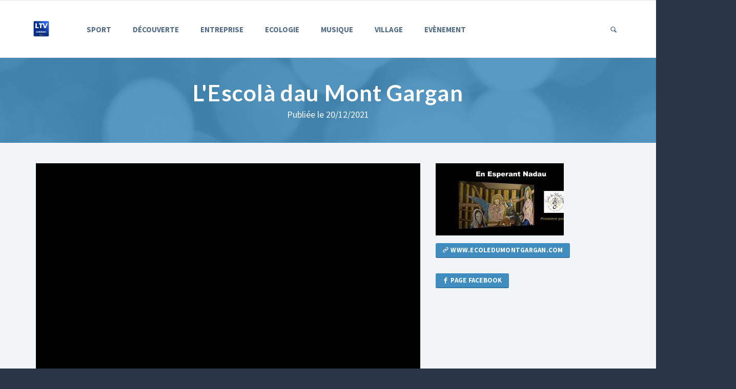

--- FILE ---
content_type: text/html; charset=UTF-8
request_url: https://www.ltvlimousin.fr/-lescola-dau-mont-gargan
body_size: 9854
content:
<!DOCTYPE html>
	
<html lang="fr">
	<head>
		<!-- Meta -->
		<meta charset="utf-8">
		<meta http-equiv="X-UA-Compatible" content="IE=edge">
		<meta name="viewport" content="width=device-width, initial-scale=1.0, user-scalable=no">
		<meta name="author" content="LTV Limousin" />
		<meta name="copyright" content="LTV limousin">
		<meta name="language" content="fr">
		<meta name="robots" content="index, follow, all">
		<meta name="identifier-url" content="https://www.ltvlimousin.fr">
		<meta name="subject" content="Site sur LTV Limousin">
		<meta name="description" content="Voir la région Limousin en vidéo : sport, écologie, musique, culture, associations ... ">
		<meta name="expires" content="never">
		<meta name="publisher" content="ltv limousin">
		<meta name="location" content="France, FRANCE">
		<meta name="rating" content="general">
		<meta name="category" content="internet">
		<meta name="generator" content="Notepad">
		
		<link rel="canonical" href="https://www.ltvlimousin.fr/-lescola-dau-mont-gargan" />
		<link rel="alternate" href="https://www.ltvlimousin.fr/-lescola-dau-mont-gargan" hreflang="fr-fr" />
		
		
		<meta property="og:url"           content="https://www.ltvlimousin.fr/-lescola-dau-mont-gargan" />
		<meta property="og:image"         content="https://www.ltvlimousin.fr/img/speciales/2021-12-20--lescola-dau-mont-gargan.JPG" />
		<meta property="og:type"          content="video.movie" />
		<meta property="og:title"         content=" L'Escol&agrave; dau Mont Gargan" />
		<meta property="og:description"   content="Première partie:<br />
Musiques, chants et contes traditionnels en limousin et français avec L'Escolà dau Mont Gargan à l'église de Linards (Haute-Vienne).<br />
Première partie. " />		
		<meta property="fb:admins" content="1667685429" />
		<meta property="fb:app_id" content="1321049797979105" />
		
	
		<title> L'Escolà dau Mont Gargan</title>		
		
		<!-- Core CSS -->
		<link href="https://www.ltvlimousin.fr/assets/css/bootstrap.min.css" rel="stylesheet">
		<link href="https://www.ltvlimousin.fr/assets/css/main.css" rel="stylesheet">
		
		<!-- AddOn/Plugin CSS -->
		<link href="https://www.ltvlimousin.fr/assets/css/blue.css" rel="stylesheet" title="Color">
		<link href="https://www.ltvlimousin.fr/assets/css/owl.carousel.css" rel="stylesheet">
		<link href="https://www.ltvlimousin.fr/assets/css/owl.transitions.css" rel="stylesheet">
		<link href="https://www.ltvlimousin.fr/assets/css/animate.min.css" rel="stylesheet">
		<link href="https://www.ltvlimousin.fr/assets/css/aos.css" rel="stylesheet">
		
		<!-- Custom CSS -->
		<link href="https://www.ltvlimousin.fr/assets/css/custom.css" rel="stylesheet">
		
		<!-- Fonts -->
		<link href="https://fonts.googleapis.com/css?family=Lato:400,900,300,700" rel="stylesheet">
		<link href="https://fonts.googleapis.com/css?family=Source+Sans+Pro:400,700,400italic,700italic" rel="stylesheet">
		
		<!-- Icons/Glyphs -->
		<link href="https://www.ltvlimousin.fr/assets/fonts/fontello.css" rel="stylesheet">
		
		<!-- Favicon -->
		<link rel="shortcut icon" href="https://www.ltvlimousin.fr/assets/images/favicon.ico">
		
		<!-- HTML5 elements and media queries Support for IE8 : HTML5 shim and Respond.js -->
		<!--[if lt IE 9]>
			<script src="https://www.ltvlimousin.fr/assets/js/html5shiv.js"></script>
			<script src="https://www.ltvlimousin.fr/assets/js/respond.min.js"></script>
		<![endif]-->
		
		
		
		<!-- JavaScripts placed at the end of the document so the pages load faster -->
		<script src="https://www.ltvlimousin.fr/assets/js/jquery.min.js"></script>
		<script src="https://www.ltvlimousin.fr/assets/js/jquery.easing.1.3.min.js"></script>
		<script src="https://www.ltvlimousin.fr/assets/js/jquery.form.js"></script>
		<script src="https://www.ltvlimousin.fr/assets/js/jquery.validate.min.js"></script>
		<script src="https://www.ltvlimousin.fr/assets/js/bootstrap.min.js"></script>
		<script src="https://www.ltvlimousin.fr/assets/js/aos.js"></script>
		<script src="https://www.ltvlimousin.fr/assets/js/owl.carousel.min.js"></script>
		<script src="https://www.ltvlimousin.fr/assets/js/jquery.isotope.min.js"></script>
		<script src="https://www.ltvlimousin.fr/assets/js/imagesloaded.pkgd.min.js"></script>
		<script src="https://www.ltvlimousin.fr/assets/js/jquery.easytabs.min.js"></script>
		<script src="https://www.ltvlimousin.fr/assets/js/viewport-units-buggyfill.js"></script>
		<script src="https://www.ltvlimousin.fr/assets/js/scripts.js"></script>
		<script src="https://www.ltvlimousin.fr/assets/js/custom.js"></script>
		
		
		<script type="text/javascript" src="https://www.ltvlimousin.fr/modules/gallery/lightbox/js/jquery.lightbox-0.5.pack.js"></script>
		<script type="text/javascript" src="https://www.ltvlimousin.fr/modules/gallery/script.js"></script>
		<link rel="stylesheet" type="text/css" href="https://www.ltvlimousin.fr/modules/gallery/lightbox/css/jquery.lightbox-0.5.css" />
		<link rel="stylesheet" type="text/css" href="https://www.ltvlimousin.fr/modules/gallery/demo.css" />

			
			
		<!-- Global site tag (gtag.js) - Google Analytics -->
		<script async src="https://www.googletagmanager.com/gtag/js?id=G-KT3YED7L5M"></script>
		<script>
		  window.dataLayer = window.dataLayer || [];
		  function gtag(){dataLayer.push(arguments);}
		  gtag('js', new Date());

		  gtag('config', 'G-KT3YED7L5M');
		</script>

		<div id="fb-root"></div>
			<script async defer crossorigin="anonymous" src="https://connect.facebook.net/fr_FR/sdk.js#xfbml=1&version=v13.0&appId=1321049797979105&autoLogAppEvents=1" nonce="P1MGgU6r">
		</script>
		
		<script src="https://www.google.com/recaptcha/api.js" async defer></script>

		<link href="https://vjs.zencdn.net/8.16.1/video-js.css" rel="stylesheet" />
	</head>
	
<body>
	
	
		<!-- ============================================================= HEADER ============================================================= -->
		
		<header>
			<div class="navbar">
			
				<div class="navbar-header">
					<div class="container">
						<!-- ============================================================= LOGO MOBILE ============================================================= -->
						<a class="navbar-brand" href="https://www.ltvlimousin.fr/"><img src="https://www.ltvlimousin.fr/assets/images/logo@2x.png" class="logo" alt=""></a> 
						
						<!-- ============================================================= LOGO MOBILE : END ============================================================= -->
						
						<a class="navbar-toggle btn responsive-menu pull-right" data-toggle="collapse" data-target=".navbar-collapse"><i class='icon-menu-1'></i></a>
						
					</div><!-- /.container -->
				</div><!-- /.navbar-header -->
				
				<div class="yamm">
					<div class="navbar-collapse collapse">
						<div class="container">
							
							<!-- ============================================================= LOGO ============================================================= -->
							
							
							<a class="navbar-brand" href="https://www.ltvlimousin.fr/"><img src="https://www.ltvlimousin.fr/assets/images/logo@2x.png" class="logo" alt=""></a> 
						
							<!-- ============================================================= LOGO : END ============================================================= -->
							
							
							<!-- ============================================================= MAIN NAVIGATION ============================================================= -->
							
							<ul class="nav navbar-nav">
								
								<li class="dropdown yamm-fullwidth"><a href="#" class="dropdown-toggle" data-toggle="dropdown">Sport</a>										<ul class="dropdown-menu yamm-dropdown-menu">
											<li>
												<div class="yamm-content row">
												
													<div class="col-sm-3 inner">
														<h4>Dernière vidéo</h4>
																														<figure>
																	<div class="icon-overlay icn-link">
																		<a href="https://www.ltvlimousin.fr/tour-du-limousin-cycliste-2025"><img src="https://www.ltvlimousin.fr/img/chronosports/2026-01-26-tour-du-limousin-cycliste-2025-small.JPG" alt=""></a>
																	</div>
																	<figcaption>
																		<p>Tour du Limousin cycliste 2025</p>
																		 <a href="https://www.ltvlimousin.fr/tour-du-limousin-cycliste-2025" class="btn btn-gray">Voir la vidéo</a>
																	</figcaption>
																</figure>								
																														
													</div><!-- /.col -->
													
													<div class="col-sm-6 inner">
														<h4>Reportages</h4>
														<div class="row thumbs gap-xs">
																																	<div class="col-xs-3 thumb">
																			<a href="https://www.ltvlimousin.fr/flechettes-wolfpack-darts-saint-jouvent-87">
																				<figure>
																					<figcaption class="text-overlay">
																						<div class="info">
																							<p>Fl&eacute;chettes Wolfpack</p>
																						</div><!-- /.info -->
																					</figcaption>
																					<img src="https://www.ltvlimousin.fr/img/chronosports/2025-07-14-flechettes-wolfpack-darts-saint-jouvent-87-small.JPG" alt="">
																				</figure>
																				Fl&eacute;chettes																			</a>
																		</div><!-- /.thumb -->
																																				<div class="col-xs-3 thumb">
																			<a href="https://www.ltvlimousin.fr/escalade-climb-up">
																				<figure>
																					<figcaption class="text-overlay">
																						<div class="info">
																							<p>Escalade Climb Up</p>
																						</div><!-- /.info -->
																					</figcaption>
																					<img src="https://www.ltvlimousin.fr/img/chronosports/2025-03-31-escalade-climb-up-small.jpg" alt="">
																				</figure>
																				Escalade Climb Up																			</a>
																		</div><!-- /.thumb -->
																																				<div class="col-xs-3 thumb">
																			<a href="https://www.ltvlimousin.fr/tour-cycliste-du-limousin-perigord-nouvelle-aquitaine-2024">
																				<figure>
																					<figcaption class="text-overlay">
																						<div class="info">
																							<p>Tour cycliste du</p>
																						</div><!-- /.info -->
																					</figcaption>
																					<img src="https://www.ltvlimousin.fr/img/chronosports/2024-12-02-tour-cycliste-du-limousin-perigord-nouvelle-aquitaine-2024-small.JPG" alt="">
																				</figure>
																				Tour cycliste du																			</a>
																		</div><!-- /.thumb -->
																																				<div class="col-xs-3 thumb">
																			<a href="https://www.ltvlimousin.fr/les-archers-de-la-vallee-tenebreuse">
																				<figure>
																					<figcaption class="text-overlay">
																						<div class="info">
																							<p>LES ARCHERS DE LA VALLEE</p>
																						</div><!-- /.info -->
																					</figcaption>
																					<img src="https://www.ltvlimousin.fr/img/chronosports/2024-10-07-les-archers-de-la-vallee-tenebreuse-small.jpg" alt="">
																				</figure>
																				LES ARCHERS DE LA																			</a>
																		</div><!-- /.thumb -->
																																				<div class="col-xs-3 thumb">
																			<a href="https://www.ltvlimousin.fr/bowling">
																				<figure>
																					<figcaption class="text-overlay">
																						<div class="info">
																							<p>Bowling</p>
																						</div><!-- /.info -->
																					</figcaption>
																					<img src="https://www.ltvlimousin.fr/img/chronosports/2024-07-01-bowling-small.jpg" alt="">
																				</figure>
																				Bowling																			</a>
																		</div><!-- /.thumb -->
																																				<div class="col-xs-3 thumb">
																			<a href="https://www.ltvlimousin.fr/billard-avec-eric-pichenaud">
																				<figure>
																					<figcaption class="text-overlay">
																						<div class="info">
																							<p>Billard avec Eric Pichenaud</p>
																						</div><!-- /.info -->
																					</figcaption>
																					<img src="https://www.ltvlimousin.fr/img/chronosports/2024-03-25-billard-avec-eric-pichenaud-small.jpg" alt="">
																				</figure>
																				Billard avec Eric																			</a>
																		</div><!-- /.thumb -->
																																				<div class="col-xs-3 thumb">
																			<a href="https://www.ltvlimousin.fr/club-aixois-de-billard">
																				<figure>
																					<figcaption class="text-overlay">
																						<div class="info">
																							<p>Club Aixois de Billard</p>
																						</div><!-- /.info -->
																					</figcaption>
																					<img src="https://www.ltvlimousin.fr/img/chronosports/2024-03-11-club-aixois-de-billard-small.jpg" alt="">
																				</figure>
																				Club Aixois de																			</a>
																		</div><!-- /.thumb -->
																																				<div class="col-xs-3 thumb">
																			<a href="https://www.ltvlimousin.fr/tour-cycliste-du-limousin-perigord-nlle-aquitaine-2023">
																				<figure>
																					<figcaption class="text-overlay">
																						<div class="info">
																							<p>Tour cycliste du</p>
																						</div><!-- /.info -->
																					</figcaption>
																					<img src="https://www.ltvlimousin.fr/img/chronosports/2023-12-11-tour-cycliste-du-limousin-perigord-nlle-aquitaine-2023-small.JPG" alt="">
																				</figure>
																				Tour cycliste du																			</a>
																		</div><!-- /.thumb -->
																																	
															
														</div><!-- /.row -->
														<a href="https://www.ltvlimousin.fr/touteslesvideos/1" class="btn">Voir toutes les vidéos</a>
													</div><!-- /.col -->
													
													
													
													<div class="col-sm-3 inner">
														<h4>Vidéo la + vue</h4>
																														<figure>
																	<div class="icon-overlay icn-link">
																		<a href="https://www.ltvlimousin.fr/shoto-karate-club-daixe-sur-vienne"><img src="https://www.ltvlimousin.fr/img/chronosports/2017-01-10-shoto-karate-club-daixe-sur-vienne-small.JPG" alt=""></a>
																	</div>
																	<figcaption>
																		<p>SHOTO KARATE CLUB d'Aixe sur Vienne</p>
																		<a href="https://www.ltvlimousin.fr/shoto-karate-club-daixe-sur-vienne" class="btn btn-gray">Voir la vidéo</a>
																	</figcaption>
																</figure>								
																														
													</div><!-- /.col -->
													
												</div><!-- /.yamm-content -->
											</li>
										</ul><!-- /.yamm-dropdown-menu -->
									</li><!-- /.yamm-fullwidth -->
											
									<li class="dropdown yamm-fullwidth"><a href="#" class="dropdown-toggle" data-toggle="dropdown">D&eacute;couverte</a>										<ul class="dropdown-menu yamm-dropdown-menu">
											<li>
												<div class="yamm-content row">
												
													<div class="col-sm-3 inner">
														<h4>Dernière vidéo</h4>
																														<figure>
																	<div class="icon-overlay icn-link">
																		<a href="https://www.ltvlimousin.fr/presentation-telethon-2025"><img src="https://www.ltvlimousin.fr/img/avenir/2025-11-17-presentation-telethon-2025-small.jpg" alt=""></a>
																	</div>
																	<figcaption>
																		<p>Pr&eacute;sentation T&eacute;l&eacute;thon 2025</p>
																		 <a href="https://www.ltvlimousin.fr/presentation-telethon-2025" class="btn btn-gray">Voir la vidéo</a>
																	</figcaption>
																</figure>								
																														
													</div><!-- /.col -->
													
													<div class="col-sm-6 inner">
														<h4>Reportages</h4>
														<div class="row thumbs gap-xs">
																																	<div class="col-xs-3 thumb">
																			<a href="https://www.ltvlimousin.fr/courbefy--les-trois-bonnes-fontaines">
																				<figure>
																					<figcaption class="text-overlay">
																						<div class="info">
																							<p>Courbefy : Les Trois bonnes</p>
																						</div><!-- /.info -->
																					</figcaption>
																					<img src="https://www.ltvlimousin.fr/img/avenir/2019-10-28-courbefy--les-trois-bonnes-fontaines-small.JPG" alt="">
																				</figure>
																				Courbefy : Les																			</a>
																		</div><!-- /.thumb -->
																																				<div class="col-xs-3 thumb">
																			<a href="https://www.ltvlimousin.fr/landes-et-tourbieres-de-la-mazure">
																				<figure>
																					<figcaption class="text-overlay">
																						<div class="info">
																							<p>Landes et Tourbi&egrave;res</p>
																						</div><!-- /.info -->
																					</figcaption>
																					<img src="https://www.ltvlimousin.fr/img/avenir/2025-06-23-landes-et-tourbieres-de-la-mazure-small.JPG" alt="">
																				</figure>
																				Landes et																			</a>
																		</div><!-- /.thumb -->
																																				<div class="col-xs-3 thumb">
																			<a href="https://www.ltvlimousin.fr/jean-chabrely--radios-tsf">
																				<figure>
																					<figcaption class="text-overlay">
																						<div class="info">
																							<p>Jean CHABRELY  Radios TSF</p>
																						</div><!-- /.info -->
																					</figcaption>
																					<img src="https://www.ltvlimousin.fr/img/avenir/2025-03-03-jean-chabrely--radios-tsf-small.jpg" alt="">
																				</figure>
																				Jean CHABRELY 																			</a>
																		</div><!-- /.thumb -->
																																				<div class="col-xs-3 thumb">
																			<a href="https://www.ltvlimousin.fr/autour-de-crozat-lac-de-vassiviere">
																				<figure>
																					<figcaption class="text-overlay">
																						<div class="info">
																							<p>Autour de Crozat Lac de</p>
																						</div><!-- /.info -->
																					</figcaption>
																					<img src="https://www.ltvlimousin.fr/img/avenir/2023-06-12-autour-de-crozat-lac-de-vassiviere-small.JPG" alt="">
																				</figure>
																				Autour de Crozat																			</a>
																		</div><!-- /.thumb -->
																																				<div class="col-xs-3 thumb">
																			<a href="https://www.ltvlimousin.fr/chorale-les-chants-fleuris">
																				<figure>
																					<figcaption class="text-overlay">
																						<div class="info">
																							<p>Chorale: Les Chants Fleuris</p>
																						</div><!-- /.info -->
																					</figcaption>
																					<img src="https://www.ltvlimousin.fr/img/avenir/2024-07-15-chorale-les-chants-fleuris-small.jpg" alt="">
																				</figure>
																				Chorale: Les Chants																			</a>
																		</div><!-- /.thumb -->
																																				<div class="col-xs-3 thumb">
																			<a href="https://www.ltvlimousin.fr/servieres---millevaches">
																				<figure>
																					<figcaption class="text-overlay">
																						<div class="info">
																							<p>Servi&egrave;res -</p>
																						</div><!-- /.info -->
																					</figcaption>
																					<img src="https://www.ltvlimousin.fr/img/avenir/2024-06-03-servieres---millevaches-small.jpg" alt="">
																				</figure>
																				Servi&egrave;res -																			</a>
																		</div><!-- /.thumb -->
																																				<div class="col-xs-3 thumb">
																			<a href="https://www.ltvlimousin.fr/aml-87">
																				<figure>
																					<figcaption class="text-overlay">
																						<div class="info">
																							<p>AML 87</p>
																						</div><!-- /.info -->
																					</figcaption>
																					<img src="https://www.ltvlimousin.fr/img/avenir/2024-05-20-aml-87-small.jpg" alt="">
																				</figure>
																				AML 87																			</a>
																		</div><!-- /.thumb -->
																																				<div class="col-xs-3 thumb">
																			<a href="https://www.ltvlimousin.fr/asstrafer---le-petit-chemin-de-fer-des-ribieres">
																				<figure>
																					<figcaption class="text-overlay">
																						<div class="info">
																							<p>ASSTRAFER - Le Petit Chemin</p>
																						</div><!-- /.info -->
																					</figcaption>
																					<img src="https://www.ltvlimousin.fr/img/avenir/2024-04-22-asstrafer---le-petit-chemin-de-fer-des-ribieres-small.jpg" alt="">
																				</figure>
																				ASSTRAFER - Le																			</a>
																		</div><!-- /.thumb -->
																																	
															
														</div><!-- /.row -->
														<a href="https://www.ltvlimousin.fr/touteslesvideos/5" class="btn">Voir toutes les vidéos</a>
													</div><!-- /.col -->
													
													
													
													<div class="col-sm-3 inner">
														<h4>Vidéo la + vue</h4>
																														<figure>
																	<div class="icon-overlay icn-link">
																		<a href="https://www.ltvlimousin.fr/modelisme-bateaux-limoges"><img src="https://www.ltvlimousin.fr/img/avenir/2013-03-01-modelisme-bateaux-limoges-small.gif" alt=""></a>
																	</div>
																	<figcaption>
																		<p>Mod&eacute;lisme Bateaux Limoges</p>
																		<a href="https://www.ltvlimousin.fr/modelisme-bateaux-limoges" class="btn btn-gray">Voir la vidéo</a>
																	</figcaption>
																</figure>								
																														
													</div><!-- /.col -->
													
												</div><!-- /.yamm-content -->
											</li>
										</ul><!-- /.yamm-dropdown-menu -->
									</li><!-- /.yamm-fullwidth -->
											
									<li class="dropdown yamm-fullwidth"><a href="#" class="dropdown-toggle" data-toggle="dropdown">Entreprise</a>										<ul class="dropdown-menu yamm-dropdown-menu">
											<li>
												<div class="yamm-content row">
												
													<div class="col-sm-3 inner">
														<h4>Dernière vidéo</h4>
																														<figure>
																	<div class="icon-overlay icn-link">
																		<a href="https://www.ltvlimousin.fr/creation-porcelaine-jean-louis-puivif"><img src="https://www.ltvlimousin.fr/img/entreprendreenlimousin/2025-09-15-creation-porcelaine-jean-louis-puivif-small.JPG" alt=""></a>
																	</div>
																	<figcaption>
																		<p>Cr&eacute;ation porcelaine Jean-Louis Puivif</p>
																		 <a href="https://www.ltvlimousin.fr/creation-porcelaine-jean-louis-puivif" class="btn btn-gray">Voir la vidéo</a>
																	</figcaption>
																</figure>								
																														
													</div><!-- /.col -->
													
													<div class="col-sm-6 inner">
														<h4>Reportages</h4>
														<div class="row thumbs gap-xs">
																																	<div class="col-xs-3 thumb">
																			<a href="https://www.ltvlimousin.fr/savonnerie-les-1000-bulles">
																				<figure>
																					<figcaption class="text-overlay">
																						<div class="info">
																							<p>Savonnerie </p>
																						</div><!-- /.info -->
																					</figcaption>
																					<img src="https://www.ltvlimousin.fr/img/entreprendreenlimousin/2025-08-04-savonnerie-les-1000-bulles-small.jpg" alt="">
																				</figure>
																				Savonnerie 																			</a>
																		</div><!-- /.thumb -->
																																				<div class="col-xs-3 thumb">
																			<a href="https://www.ltvlimousin.fr/green-alexandrine">
																				<figure>
																					<figcaption class="text-overlay">
																						<div class="info">
																							<p>Green Alexandrine</p>
																						</div><!-- /.info -->
																					</figcaption>
																					<img src="https://www.ltvlimousin.fr/img/entreprendreenlimousin/2025-06-02-green-alexandrine-small.jpg" alt="">
																				</figure>
																				Green Alexandrine																			</a>
																		</div><!-- /.thumb -->
																																				<div class="col-xs-3 thumb">
																			<a href="https://www.ltvlimousin.fr/lbois--laurent-celerier">
																				<figure>
																					<figcaption class="text-overlay">
																						<div class="info">
																							<p>L'bois : Laurent</p>
																						</div><!-- /.info -->
																					</figcaption>
																					<img src="https://www.ltvlimousin.fr/img/entreprendreenlimousin/2025-05-12-lbois--laurent-celerier-small.jpg" alt="">
																				</figure>
																				L'bois : Laurent																			</a>
																		</div><!-- /.thumb -->
																																				<div class="col-xs-3 thumb">
																			<a href="https://www.ltvlimousin.fr/marie-josee-gauthier-marie-en-soie">
																				<figure>
																					<figcaption class="text-overlay">
																						<div class="info">
																							<p>Marie Jos&eacute;e GAUTHIER</p>
																						</div><!-- /.info -->
																					</figcaption>
																					<img src="https://www.ltvlimousin.fr/img/entreprendreenlimousin/2025-04-21-marie-josee-gauthier-marie-en-soie-small.jpg" alt="">
																				</figure>
																				Marie Jos&eacute;e																			</a>
																		</div><!-- /.thumb -->
																																				<div class="col-xs-3 thumb">
																			<a href="https://www.ltvlimousin.fr/le-jardin-de-vanteaux">
																				<figure>
																					<figcaption class="text-overlay">
																						<div class="info">
																							<p>Le jardin de Vanteaux</p>
																						</div><!-- /.info -->
																					</figcaption>
																					<img src="https://www.ltvlimousin.fr/img/entreprendreenlimousin/2023-04-17-le-jardin-de-vanteaux-small.jpg" alt="">
																				</figure>
																				Le jardin de																			</a>
																		</div><!-- /.thumb -->
																																				<div class="col-xs-3 thumb">
																			<a href="https://www.ltvlimousin.fr/jeux-efce">
																				<figure>
																					<figcaption class="text-overlay">
																						<div class="info">
																							<p>Jeux Efc&eacute;</p>
																						</div><!-- /.info -->
																					</figcaption>
																					<img src="https://www.ltvlimousin.fr/img/entreprendreenlimousin/2025-02-17-jeux-efce-small.jpg" alt="">
																				</figure>
																				Jeux Efc&eacute;																			</a>
																		</div><!-- /.thumb -->
																																				<div class="col-xs-3 thumb">
																			<a href="https://www.ltvlimousin.fr/alchimiste-souffleuse-de-verre-a-la-canne">
																				<figure>
																					<figcaption class="text-overlay">
																						<div class="info">
																							<p>L'Alchimiste souffleuse de</p>
																						</div><!-- /.info -->
																					</figcaption>
																					<img src="https://www.ltvlimousin.fr/img/entreprendreenlimousin/2025-02-03-alchimiste-souffleuse-de-verre-a-la-canne-small.jpg" alt="">
																				</figure>
																				L'Alchimiste																			</a>
																		</div><!-- /.thumb -->
																																				<div class="col-xs-3 thumb">
																			<a href="https://www.ltvlimousin.fr/thomas-boury-sculpteur">
																				<figure>
																					<figcaption class="text-overlay">
																						<div class="info">
																							<p>Thomas BOURY sculpteur</p>
																						</div><!-- /.info -->
																					</figcaption>
																					<img src="https://www.ltvlimousin.fr/img/entreprendreenlimousin/2025-01-20-thomas-boury-sculpteur-small.jpg" alt="">
																				</figure>
																				Thomas BOURY																			</a>
																		</div><!-- /.thumb -->
																																	
															
														</div><!-- /.row -->
														<a href="https://www.ltvlimousin.fr/touteslesvideos/2" class="btn">Voir toutes les vidéos</a>
													</div><!-- /.col -->
													
													
													
													<div class="col-sm-3 inner">
														<h4>Vidéo la + vue</h4>
																														<figure>
																	<div class="icon-overlay icn-link">
																		<a href="https://www.ltvlimousin.fr/-algade"><img src="https://www.ltvlimousin.fr/img/entreprendreenlimousin/2017-05-29--algade-small.JPG" alt=""></a>
																	</div>
																	<figcaption>
																		<p> ALGADE</p>
																		<a href="https://www.ltvlimousin.fr/-algade" class="btn btn-gray">Voir la vidéo</a>
																	</figcaption>
																</figure>								
																														
													</div><!-- /.col -->
													
												</div><!-- /.yamm-content -->
											</li>
										</ul><!-- /.yamm-dropdown-menu -->
									</li><!-- /.yamm-fullwidth -->
											
									<li class="dropdown yamm-fullwidth"><a href="#" class="dropdown-toggle" data-toggle="dropdown">Ecologie</a>										<ul class="dropdown-menu yamm-dropdown-menu">
											<li>
												<div class="yamm-content row">
												
													<div class="col-sm-3 inner">
														<h4>Dernière vidéo</h4>
																														<figure>
																	<div class="icon-overlay icn-link">
																		<a href="https://www.ltvlimousin.fr/le-bati"><img src="https://www.ltvlimousin.fr/img/monddetmoi/2014-10-06-le-bati-small.gif" alt=""></a>
																	</div>
																	<figcaption>
																		<p>Le BATI</p>
																		 <a href="https://www.ltvlimousin.fr/le-bati" class="btn btn-gray">Voir la vidéo</a>
																	</figcaption>
																</figure>								
																														
													</div><!-- /.col -->
													
													<div class="col-sm-6 inner">
														<h4>Reportages</h4>
														<div class="row thumbs gap-xs">
																																	<div class="col-xs-3 thumb">
																			<a href="https://www.ltvlimousin.fr/les-transports">
																				<figure>
																					<figcaption class="text-overlay">
																						<div class="info">
																							<p>Les transports</p>
																						</div><!-- /.info -->
																					</figcaption>
																					<img src="https://www.ltvlimousin.fr/img/monddetmoi/2014-04-28-Les-transports-small.gif" alt="">
																				</figure>
																				Les transports																			</a>
																		</div><!-- /.thumb -->
																																				<div class="col-xs-3 thumb">
																			<a href="https://www.ltvlimousin.fr/developpement-durable">
																				<figure>
																					<figcaption class="text-overlay">
																						<div class="info">
																							<p>Les déchets</p>
																						</div><!-- /.info -->
																					</figcaption>
																					<img src="https://www.ltvlimousin.fr/img/monddetmoi/2014-01-13-Developpement-durable-small.gif" alt="">
																				</figure>
																				Les déchets																			</a>
																		</div><!-- /.thumb -->
																																				<div class="col-xs-3 thumb">
																			<a href="https://www.ltvlimousin.fr/l-eau-en-Limousin">
																				<figure>
																					<figcaption class="text-overlay">
																						<div class="info">
																							<p>L'eau en Limousin</p>
																						</div><!-- /.info -->
																					</figcaption>
																					<img src="https://www.ltvlimousin.fr/img/monddetmoi/2013-07-12-L-eau-en-Limousin-small.gif" alt="">
																				</figure>
																				L'eau en Limousin																			</a>
																		</div><!-- /.thumb -->
																																				<div class="col-xs-3 thumb">
																			<a href="https://www.ltvlimousin.fr/circuit-court">
																				<figure>
																					<figcaption class="text-overlay">
																						<div class="info">
																							<p>Circuit Court</p>
																						</div><!-- /.info -->
																					</figcaption>
																					<img src="https://www.ltvlimousin.fr/img/monddetmoi/2013-05-26-Circuit-court-small.gif" alt="">
																				</figure>
																				Circuit Court																			</a>
																		</div><!-- /.thumb -->
																																				<div class="col-xs-3 thumb">
																			<a href="https://www.ltvlimousin.fr/continuite-ecologique">
																				<figure>
																					<figcaption class="text-overlay">
																						<div class="info">
																							<p>La continuité écologique</p>
																						</div><!-- /.info -->
																					</figcaption>
																					<img src="https://www.ltvlimousin.fr/img/monddetmoi/2013-03-17-Continuite-ecologique-small.gif" alt="">
																				</figure>
																				La continuité																			</a>
																		</div><!-- /.thumb -->
																																	
															
														</div><!-- /.row -->
														<a href="https://www.ltvlimousin.fr/touteslesvideos/6" class="btn">Voir toutes les vidéos</a>
													</div><!-- /.col -->
													
													
													
													<div class="col-sm-3 inner">
														<h4>Vidéo la + vue</h4>
																														<figure>
																	<div class="icon-overlay icn-link">
																		<a href="https://www.ltvlimousin.fr/continuite-ecologique"><img src="https://www.ltvlimousin.fr/img/monddetmoi/2013-03-17-Continuite-ecologique-small.gif" alt=""></a>
																	</div>
																	<figcaption>
																		<p>La continuité écologique</p>
																		<a href="https://www.ltvlimousin.fr/continuite-ecologique" class="btn btn-gray">Voir la vidéo</a>
																	</figcaption>
																</figure>								
																														
													</div><!-- /.col -->
													
												</div><!-- /.yamm-content -->
											</li>
										</ul><!-- /.yamm-dropdown-menu -->
									</li><!-- /.yamm-fullwidth -->
											
									<li class="dropdown yamm-fullwidth"><a href="#" class="dropdown-toggle" data-toggle="dropdown">Musique</a>										<ul class="dropdown-menu yamm-dropdown-menu">
											<li>
												<div class="yamm-content row">
												
													<div class="col-sm-3 inner">
														<h4>Dernière vidéo</h4>
																														<figure>
																	<div class="icon-overlay icn-link">
																		<a href="https://www.ltvlimousin.fr/eicola-dau-barbichet"><img src="https://www.ltvlimousin.fr/img/musicpassion/2025-12-25-eicola-dau-barbichet-small.JPG" alt=""></a>
																	</div>
																	<figcaption>
																		<p>Eicola dau Barbichet</p>
																		 <a href="https://www.ltvlimousin.fr/eicola-dau-barbichet" class="btn btn-gray">Voir la vidéo</a>
																	</figcaption>
																</figure>								
																														
													</div><!-- /.col -->
													
													<div class="col-sm-6 inner">
														<h4>Reportages</h4>
														<div class="row thumbs gap-xs">
																																	<div class="col-xs-3 thumb">
																			<a href="https://www.ltvlimousin.fr/musicales-de-pompadour-2025">
																				<figure>
																					<figcaption class="text-overlay">
																						<div class="info">
																							<p>Musicales de Pompadour 2025</p>
																						</div><!-- /.info -->
																					</figcaption>
																					<img src="https://www.ltvlimousin.fr/img/musicpassion/2025-12-08-musicales-de-pompadour-2025-small.jpg" alt="">
																				</figure>
																				Musicales de																			</a>
																		</div><!-- /.thumb -->
																																				<div class="col-xs-3 thumb">
																			<a href="https://www.ltvlimousin.fr/muz-uzerche-choeur-basque">
																				<figure>
																					<figcaption class="text-overlay">
																						<div class="info">
																							<p>Muz Uzerche Choeur Basque</p>
																						</div><!-- /.info -->
																					</figcaption>
																					<img src="https://www.ltvlimousin.fr/img/musicpassion/2025-10-27-muz-uzerche-choeur-basque-small.JPG" alt="">
																				</figure>
																				Muz Uzerche Choeur																			</a>
																		</div><!-- /.thumb -->
																																				<div class="col-xs-3 thumb">
																			<a href="https://www.ltvlimousin.fr/duo-elise-bertrand-et-gaspard-thomas">
																				<figure>
																					<figcaption class="text-overlay">
																						<div class="info">
																							<p>Duo Elise Bertrand et Gaspard</p>
																						</div><!-- /.info -->
																					</figcaption>
																					<img src="https://www.ltvlimousin.fr/img/musicpassion/2025-10-06-duo-elise-bertrand-et-gaspard-thomas-small.JPG" alt="">
																				</figure>
																				Duo Elise Bertrand																			</a>
																		</div><!-- /.thumb -->
																																				<div class="col-xs-3 thumb">
																			<a href="https://www.ltvlimousin.fr/les-chants-fleuris">
																				<figure>
																					<figcaption class="text-overlay">
																						<div class="info">
																							<p>Les Chants Fleuris</p>
																						</div><!-- /.info -->
																					</figcaption>
																					<img src="https://www.ltvlimousin.fr/img/musicpassion/2024-12-24-les-chants-fleuris-small.jpg" alt="">
																				</figure>
																				Les Chants Fleuris																			</a>
																		</div><!-- /.thumb -->
																																				<div class="col-xs-3 thumb">
																			<a href="https://www.ltvlimousin.fr/les-musicales-de-pompadour">
																				<figure>
																					<figcaption class="text-overlay">
																						<div class="info">
																							<p>Les Musicales de Pompadour</p>
																						</div><!-- /.info -->
																					</figcaption>
																					<img src="https://www.ltvlimousin.fr/img/musicpassion/2024-10-21-les-musicales-de-pompadour-small.jpg" alt="">
																				</figure>
																				Les Musicales de																			</a>
																		</div><!-- /.thumb -->
																																				<div class="col-xs-3 thumb">
																			<a href="https://www.ltvlimousin.fr/electric-sheep">
																				<figure>
																					<figcaption class="text-overlay">
																						<div class="info">
																							<p>ELECTRIC SHEEP</p>
																						</div><!-- /.info -->
																					</figcaption>
																					<img src="https://www.ltvlimousin.fr/img/musicpassion/2024-09-23-electric-sheep-small.jpg" alt="">
																				</figure>
																				ELECTRIC SHEEP																			</a>
																		</div><!-- /.thumb -->
																																				<div class="col-xs-3 thumb">
																			<a href="https://www.ltvlimousin.fr/caiman-swing">
																				<figure>
																					<figcaption class="text-overlay">
																						<div class="info">
																							<p>Ca&iuml;man swing</p>
																						</div><!-- /.info -->
																					</figcaption>
																					<img src="https://www.ltvlimousin.fr/img/musicpassion/2024-06-17-caiman-swing-small.jpg" alt="">
																				</figure>
																				Ca&iuml;man swing																			</a>
																		</div><!-- /.thumb -->
																																				<div class="col-xs-3 thumb">
																			<a href="https://www.ltvlimousin.fr/la-java-des-gaspards-partie-2">
																				<figure>
																					<figcaption class="text-overlay">
																						<div class="info">
																							<p>La Java des Gaspards partie 2</p>
																						</div><!-- /.info -->
																					</figcaption>
																					<img src="https://www.ltvlimousin.fr/img/musicpassion/2024-02-12-la-java-des-gaspards-partie-2-small.JPG" alt="">
																				</figure>
																				La Java des																			</a>
																		</div><!-- /.thumb -->
																																	
															
														</div><!-- /.row -->
														<a href="https://www.ltvlimousin.fr/touteslesvideos/3" class="btn">Voir toutes les vidéos</a>
													</div><!-- /.col -->
													
													
													
													<div class="col-sm-3 inner">
														<h4>Vidéo la + vue</h4>
																														<figure>
																	<div class="icon-overlay icn-link">
																		<a href="https://www.ltvlimousin.fr/yannick-le-garrec"><img src="https://www.ltvlimousin.fr/img/musicpassion/2013-12-14-Yannick-le-garrec-small.gif" alt=""></a>
																	</div>
																	<figcaption>
																		<p>Yannick LE GARREC</p>
																		<a href="https://www.ltvlimousin.fr/yannick-le-garrec" class="btn btn-gray">Voir la vidéo</a>
																	</figcaption>
																</figure>								
																														
													</div><!-- /.col -->
													
												</div><!-- /.yamm-content -->
											</li>
										</ul><!-- /.yamm-dropdown-menu -->
									</li><!-- /.yamm-fullwidth -->
											
									<li class="dropdown yamm-fullwidth"><a href="#" class="dropdown-toggle" data-toggle="dropdown">Village</a>										<ul class="dropdown-menu yamm-dropdown-menu">
											<li>
												<div class="yamm-content row">
												
													<div class="col-sm-3 inner">
														<h4>Dernière vidéo</h4>
																														<figure>
																	<div class="icon-overlay icn-link">
																		<a href="https://www.ltvlimousin.fr/noblat-aigues-vives"><img src="https://www.ltvlimousin.fr/img/placeduvillage/2022-02-28-noblat-aigues-vives-small.JPG" alt=""></a>
																	</div>
																	<figcaption>
																		<p>Noblat Aigues Vives</p>
																		 <a href="https://www.ltvlimousin.fr/noblat-aigues-vives" class="btn btn-gray">Voir la vidéo</a>
																	</figcaption>
																</figure>								
																														
													</div><!-- /.col -->
													
													<div class="col-sm-6 inner">
														<h4>Reportages</h4>
														<div class="row thumbs gap-xs">
																																	<div class="col-xs-3 thumb">
																			<a href="https://www.ltvlimousin.fr/saint-denis-des-murs">
																				<figure>
																					<figcaption class="text-overlay">
																						<div class="info">
																							<p>Saint-Denis-Des-Murs</p>
																						</div><!-- /.info -->
																					</figcaption>
																					<img src="https://www.ltvlimousin.fr/img/placeduvillage/2022-02-07-saint-denis-des-murs-small.JPG" alt="">
																				</figure>
																																							</a>
																		</div><!-- /.thumb -->
																																				<div class="col-xs-3 thumb">
																			<a href="https://www.ltvlimousin.fr/royeres">
																				<figure>
																					<figcaption class="text-overlay">
																						<div class="info">
																							<p>Roy&egrave;res</p>
																						</div><!-- /.info -->
																					</figcaption>
																					<img src="https://www.ltvlimousin.fr/img/placeduvillage/2022-01-31-royeres-small.JPG" alt="">
																				</figure>
																				Roy&egrave;res																			</a>
																		</div><!-- /.thumb -->
																																				<div class="col-xs-3 thumb">
																			<a href="https://www.ltvlimousin.fr/la-geneytouse">
																				<figure>
																					<figcaption class="text-overlay">
																						<div class="info">
																							<p>La Geneytouse</p>
																						</div><!-- /.info -->
																					</figcaption>
																					<img src="https://www.ltvlimousin.fr/img/placeduvillage/2022-01-24-la-geneytouse-small.JPG" alt="">
																				</figure>
																				La Geneytouse																			</a>
																		</div><!-- /.thumb -->
																																				<div class="col-xs-3 thumb">
																			<a href="https://www.ltvlimousin.fr/eybouleuf">
																				<figure>
																					<figcaption class="text-overlay">
																						<div class="info">
																							<p>Eybouleuf</p>
																						</div><!-- /.info -->
																					</figcaption>
																					<img src="https://www.ltvlimousin.fr/img/placeduvillage/2022-01-17-eybouleuf-small.JPG" alt="">
																				</figure>
																				Eybouleuf																			</a>
																		</div><!-- /.thumb -->
																																				<div class="col-xs-3 thumb">
																			<a href="https://www.ltvlimousin.fr/bujaleuf">
																				<figure>
																					<figcaption class="text-overlay">
																						<div class="info">
																							<p>Bujaleuf</p>
																						</div><!-- /.info -->
																					</figcaption>
																					<img src="https://www.ltvlimousin.fr/img/placeduvillage/2016-08-21-bujaleuf-small.JPG" alt="">
																				</figure>
																				Bujaleuf																			</a>
																		</div><!-- /.thumb -->
																																				<div class="col-xs-3 thumb">
																			<a href="https://www.ltvlimousin.fr/chaumeil">
																				<figure>
																					<figcaption class="text-overlay">
																						<div class="info">
																							<p>CHAUMEIL</p>
																						</div><!-- /.info -->
																					</figcaption>
																					<img src="https://www.ltvlimousin.fr/img/placeduvillage/2015-09-30-chaumeil-small.JPG" alt="">
																				</figure>
																				CHAUMEIL																			</a>
																		</div><!-- /.thumb -->
																																				<div class="col-xs-3 thumb">
																			<a href="https://www.ltvlimousin.fr/chaptelat">
																				<figure>
																					<figcaption class="text-overlay">
																						<div class="info">
																							<p>Chaptelat</p>
																						</div><!-- /.info -->
																					</figcaption>
																					<img src="https://www.ltvlimousin.fr/img/placeduvillage/2015-05-11-chaptelat-small.jpg" alt="">
																				</figure>
																				Chaptelat																			</a>
																		</div><!-- /.thumb -->
																																				<div class="col-xs-3 thumb">
																			<a href="https://www.ltvlimousin.fr/limoges">
																				<figure>
																					<figcaption class="text-overlay">
																						<div class="info">
																							<p>Limoges</p>
																						</div><!-- /.info -->
																					</figcaption>
																					<img src="https://www.ltvlimousin.fr/img/placeduvillage/2015-02-02-limoges-small.gif" alt="">
																				</figure>
																				Limoges																			</a>
																		</div><!-- /.thumb -->
																																	
															
														</div><!-- /.row -->
														<a href="https://www.ltvlimousin.fr/touteslesvideos/4" class="btn">Voir toutes les vidéos</a>
													</div><!-- /.col -->
													
													
													
													<div class="col-sm-3 inner">
														<h4>Vidéo la + vue</h4>
																														<figure>
																	<div class="icon-overlay icn-link">
																		<a href="https://www.ltvlimousin.fr/bujaleuf"><img src="https://www.ltvlimousin.fr/img/placeduvillage/2016-08-21-bujaleuf-small.JPG" alt=""></a>
																	</div>
																	<figcaption>
																		<p>Bujaleuf</p>
																		<a href="https://www.ltvlimousin.fr/bujaleuf" class="btn btn-gray">Voir la vidéo</a>
																	</figcaption>
																</figure>								
																														
													</div><!-- /.col -->
													
												</div><!-- /.yamm-content -->
											</li>
										</ul><!-- /.yamm-dropdown-menu -->
									</li><!-- /.yamm-fullwidth -->
											
									<li class="dropdown yamm-fullwidth"><a href="#" class="dropdown-toggle" data-toggle="dropdown">Ev&egrave;nement</a>										<ul class="dropdown-menu yamm-dropdown-menu">
											<li>
												<div class="yamm-content row">
												
													<div class="col-sm-3 inner">
														<h4>Dernière vidéo</h4>
																														<figure>
																	<div class="icon-overlay icn-link">
																		<a href="https://www.ltvlimousin.fr/voeux-2026"><img src="https://www.ltvlimousin.fr/img/speciales/2026-01-01-voeux-2026-small.JPG" alt=""></a>
																	</div>
																	<figcaption>
																		<p>Voeux 2026</p>
																		 <a href="https://www.ltvlimousin.fr/voeux-2026" class="btn btn-gray">Voir la vidéo</a>
																	</figcaption>
																</figure>								
																														
													</div><!-- /.col -->
													
													<div class="col-sm-6 inner">
														<h4>Reportages</h4>
														<div class="row thumbs gap-xs">
																																	<div class="col-xs-3 thumb">
																			<a href="https://www.ltvlimousin.fr/le-roi-lion">
																				<figure>
																					<figcaption class="text-overlay">
																						<div class="info">
																							<p>Le Roi Lion</p>
																						</div><!-- /.info -->
																					</figcaption>
																					<img src="https://www.ltvlimousin.fr/img/speciales/2025-01-06-le-roi-lion-small.jpg" alt="">
																				</figure>
																				Le Roi Lion																			</a>
																		</div><!-- /.thumb -->
																																				<div class="col-xs-3 thumb">
																			<a href="https://www.ltvlimousin.fr/presentation-telethon-2024">
																				<figure>
																					<figcaption class="text-overlay">
																						<div class="info">
																							<p>Pr&eacute;sentation</p>
																						</div><!-- /.info -->
																					</figcaption>
																					<img src="https://www.ltvlimousin.fr/img/speciales/2024-11-18-presentation-telethon-2024-small.jpg" alt="">
																				</figure>
																				Pr&eacute;sentation																			</a>
																		</div><!-- /.thumb -->
																																				<div class="col-xs-3 thumb">
																			<a href="https://www.ltvlimousin.fr/as-et-compagnie---magie">
																				<figure>
																					<figcaption class="text-overlay">
																						<div class="info">
																							<p>As et Compagnie - Magie</p>
																						</div><!-- /.info -->
																					</figcaption>
																					<img src="https://www.ltvlimousin.fr/img/speciales/2024-11-04-as-et-compagnie---magie-small.jpg" alt="">
																				</figure>
																				As et Compagnie -																			</a>
																		</div><!-- /.thumb -->
																																				<div class="col-xs-3 thumb">
																			<a href="https://www.ltvlimousin.fr/urbaka">
																				<figure>
																					<figcaption class="text-overlay">
																						<div class="info">
																							<p>URBAKA</p>
																						</div><!-- /.info -->
																					</figcaption>
																					<img src="https://www.ltvlimousin.fr/img/speciales/2024-09-09-urbaka-small.jpg" alt="">
																				</figure>
																				URBAKA																			</a>
																		</div><!-- /.thumb -->
																																				<div class="col-xs-3 thumb">
																			<a href="https://www.ltvlimousin.fr/chabretadas-2024">
																				<figure>
																					<figcaption class="text-overlay">
																						<div class="info">
																							<p>CHABRETADAS 2024</p>
																						</div><!-- /.info -->
																					</figcaption>
																					<img src="https://www.ltvlimousin.fr/img/speciales/2024-08-26-chabretadas-2024-small.jpg" alt="">
																				</figure>
																				CHABRETADAS 2024																			</a>
																		</div><!-- /.thumb -->
																																				<div class="col-xs-3 thumb">
																			<a href="https://www.ltvlimousin.fr/les-baladins-du-limousin">
																				<figure>
																					<figcaption class="text-overlay">
																						<div class="info">
																							<p>LES BALADINS du LIMOUSIN</p>
																						</div><!-- /.info -->
																					</figcaption>
																					<img src="https://www.ltvlimousin.fr/img/speciales/2024-07-29-les-baladins-du-limousin-small.jpg" alt="">
																				</figure>
																				LES BALADINS du																			</a>
																		</div><!-- /.thumb -->
																																				<div class="col-xs-3 thumb">
																			<a href="https://www.ltvlimousin.fr/presentation-telethon-2023">
																				<figure>
																					<figcaption class="text-overlay">
																						<div class="info">
																							<p>Pr&eacute;sentation</p>
																						</div><!-- /.info -->
																					</figcaption>
																					<img src="https://www.ltvlimousin.fr/img/speciales/2023-11-27-presentation-telethon-2023-small.jpg" alt="">
																				</figure>
																				Pr&eacute;sentation																			</a>
																		</div><!-- /.thumb -->
																																				<div class="col-xs-3 thumb">
																			<a href="https://www.ltvlimousin.fr/urbaka-compagnie-alto">
																				<figure>
																					<figcaption class="text-overlay">
																						<div class="info">
																							<p>Urbaka: Compagnie ALTO</p>
																						</div><!-- /.info -->
																					</figcaption>
																					<img src="https://www.ltvlimousin.fr/img/speciales/2023-09-11-urbaka-compagnie-alto-small.jpg" alt="">
																				</figure>
																				Urbaka: Compagnie																			</a>
																		</div><!-- /.thumb -->
																																	
															
														</div><!-- /.row -->
														<a href="https://www.ltvlimousin.fr/touteslesvideos/7" class="btn">Voir toutes les vidéos</a>
													</div><!-- /.col -->
													
													
													
													<div class="col-sm-3 inner">
														<h4>Vidéo la + vue</h4>
																														<figure>
																	<div class="icon-overlay icn-link">
																		<a href="https://www.ltvlimousin.fr/oradour-sur-glane-souviens-toi"><img src="https://www.ltvlimousin.fr/img/speciales/2014-06-07_oradour-sur-glane-souviens-toi-small.gif" alt=""></a>
																	</div>
																	<figcaption>
																		<p>Hommage &agrave; Monsieur Robert HEBRAS</p>
																		<a href="https://www.ltvlimousin.fr/oradour-sur-glane-souviens-toi" class="btn btn-gray">Voir la vidéo</a>
																	</figcaption>
																</figure>								
																														
													</div><!-- /.col -->
													
												</div><!-- /.yamm-content -->
											</li>
										</ul><!-- /.yamm-dropdown-menu -->
									</li><!-- /.yamm-fullwidth -->
											
									
								<li class="dropdown pull-right searchbox">
									<a href="#" class="dropdown-toggle" data-toggle="dropdown"><i class="icon-search"></i></a>
							
									<div class="dropdown-menu">
										<form action="https://www.ltvlimousin.fr/ltvlimousin/search" id="search" class="navbar-form search" role="search">
											<input type="search" class="form-control" name="q" id="q" placeholder="Votre recherche">
											<input type="hidden" name="cx" value="001800425227639533502:kskuznz5vwy" />
											<input type="hidden" name="cof" value="FORID:11" />
											<input type="hidden" name="ie" value="UTF-8" />
											<button type="submit" class="btn btn-default btn-submit icon-right-open"></button>
										</form>
									</div><!-- /.dropdown-menu -->
								</li><!-- /.searchbox -->
	
							</ul><!-- /.nav -->
							
							<!-- ============================================================= MAIN NAVIGATION : END ============================================================= -->
							
						</div><!-- /.container -->
					</div><!-- /.navbar-collapse -->
				</div><!-- /.yamm -->
			</div><!-- /.navbar -->
		</header>
		
		<!-- ============================================================= HEADER : END ============================================================= -->
		
		
		<!-- ============================================================= MAIN ============================================================= -->
		
		<main>
			
			
			
		<!-- ============================================================= SECTION – PLAYER ============================================================= -->

<!-- ============================================================= SECTION – WORK SAMPLES ============================================================= -->
			
			<section id="visit-our-store" class="img-bg img-bg-soft tint-bg" style="background-image: url(https://www.ltvlimousin.fr/assets/images/art/image-background04.jpg);">
				<div class="container inner-xs">   <!-- / rajouter inner-xs si besoin -->
					<div class="row">
						<div class="col-sm-12 center-block text-center">
							<h1 class="single-block">
							 
							
							  L'Escol&agrave; dau Mont Gargan 
							 
							</h1>
							
																		<span>Publiée le 20/12/2021</span>
						</div><!-- /.col -->
					</div><!-- /.row -->	
				</div><!-- /.container -->
			</section>
			
			<section id="work-samples" class="light-bg">
				<div class="container inner-top-xs">
					<div class="row">
						<div class="col-sm-12 center-block text-left">
							<div class="col-sm-8">
								<div class="video-container">
										
														
														   <video
															  id="my-video"
															  class="video-js vjs-default-skin"
															  controls
															  preload="auto"
															  data-setup='{ "fluid" : true }'
														   >
															  <source
																 src="https://www.ltvlimousin.fr/videos/speciales/2021-12-20--lescola-dau-mont-gargan.mp4"
																 type="video/mp4"
															  >
														   </video>

															
															<script src="https://vjs.zencdn.net/8.16.1/video.min.js"></script>
														   <script>
															  var player = videojs('my-video')

																	player.autoplay(true);
														   </script>
   
													
														  
		


														  
														  

					
													
													
								</div>
								<div class="col-sm-8 inner-xs">
									<div class="fb-like" data-href="http://www.ltvlimousin.fr/-lescola-dau-mont-gargan" data-width="" data-layout="standard" data-action="like" data-size="large" data-share="false"></div>
								</div>
							</div>
							<div class="col-sm-4 text-left">
								<img src="https://www.ltvlimousin.fr/img/speciales/2021-12-20--lescola-dau-mont-gargan-small.JPG" alt="">
								<a href="https://www.ecoledumontgargan.com" target="_blank" class="btn btn-small btn-blue"><i class="icon-link"></i> www.ecoledumontgargan.com</a><br/><a href="https://www.facebook.com/escoladaumontgargan87" target="_blank" class="btn btn-small btn-blue"><i class="icon-s-facebook"></i> Page Facebook</a><br/>							</div>
							
						</div><!-- /.col -->
					</div><!-- /.row -->

					<div class="row">
						<div class="col-sm-12 center-block text-left inner-bottom-xs">
							<header>
								<p>Première partie:<br />
Musiques, chants et contes traditionnels en limousin et français avec L'Escolà dau Mont Gargan à l'église de Linards (Haute-Vienne).<br />
Première partie. </p>			
																</p>
							</header>
						</div><!-- /.col -->
					</div><!-- /.row -->
					
					
					<div id="share" class="row">
									
						<div class="col-sm-6 reset-padding">
							<a href="https://www.facebook.com/sharer.php?u=https://www.ltvlimousin.fr/-lescola-dau-mont-gargan&display=popup" target="_blank" class="btn-share-md">
								<p class="name">Facebook</p>
								<i class="icon-s-facebook">Partager sur <br/>facebook</i>
							</a>
						</div><!-- /.col -->
												
						<div class="col-sm-6 reset-padding">
							<a href="https://twitter.com/share?url=https://www.ltvlimousin.fr/-lescola-dau-mont-gargan&text= L'Escol&agrave; dau Mont Gargan" class="btn-share-md" target="_blank">
								<p class="name">Twitter</p>
								<i class="icon-s-twitter">Partager sur <br/>twitter</i>
							</a>
						</div><!-- /.col -->				
					</div><!-- /.share -->
							
				</div><!-- /.container -->
			</section>
			

						<!-- ============================================================= MODAL MAIL ============================================================= -->
			
			
			
			
						<!-- ============================================================= MODAL PHONE ============================================================= -->
			
			
			
<!-- ============================================================= SECTION – PORTFOLIO ============================================================= -->
		
			<section id="portfolio">
				
				<div class="container inner-xs">
					<div class="row">
						<div class="col-md-8 col-sm-9 center-block text-center">
							<header>
								<h1>Nos reportages</h1>
							</header>
						</div><!-- /.col -->
					</div><!-- /.row -->
				</div><!-- /.container -->
				
				<div class="container inner-bottom">
					<div class="row">
						<div class="col-sm-12 portfolio">
							
							<ul class="filter text-center">
							
							<li class="active"><a href="#" data-filter=".cat7">Ev&egrave;nement</a></li>						

							</ul><!-- /.filter -->
							
							<ul class="isotope items col-4 gap">
							
							
																	<li class="item thumb cat7">
										<figure>
											<div class="icon-overlay icn-link">
												<a href="https://www.ltvlimousin.fr/voeux-2026">
																<img src="https://www.ltvlimousin.fr/img/speciales/2026-01-01-voeux-2026-small.JPG">
															</a>													
											</div><!-- /.icon-overlay -->
											
											<figcaption class="bordered no-top-border titrevignette">
												<div class="info">
													<h4><a href="https://www.ltvlimousin.fr/voeux-2026">Voeux 2026</a></h4>
												</div><!-- /.info -->
											</figcaption>
											
										</figure>
									</li><!-- /.item -->

																		<li class="item thumb cat7">
										<figure>
											<div class="icon-overlay icn-link">
												<a href="https://www.ltvlimousin.fr/le-roi-lion">
																<img src="https://www.ltvlimousin.fr/img/speciales/2025-01-06-le-roi-lion-small.jpg">
															</a>													
											</div><!-- /.icon-overlay -->
											
											<figcaption class="bordered no-top-border titrevignette">
												<div class="info">
													<h4><a href="https://www.ltvlimousin.fr/le-roi-lion">Le Roi Lion</a></h4>
												</div><!-- /.info -->
											</figcaption>
											
										</figure>
									</li><!-- /.item -->

																		<li class="item thumb cat7">
										<figure>
											<div class="icon-overlay icn-link">
												<a href="https://www.ltvlimousin.fr/presentation-telethon-2024">
																<img src="https://www.ltvlimousin.fr/img/speciales/2024-11-18-presentation-telethon-2024-small.jpg">
															</a>													
											</div><!-- /.icon-overlay -->
											
											<figcaption class="bordered no-top-border titrevignette">
												<div class="info">
													<h4><a href="https://www.ltvlimousin.fr/presentation-telethon-2024">Présentation Téléthon 2024</a></h4>
												</div><!-- /.info -->
											</figcaption>
											
										</figure>
									</li><!-- /.item -->

																		<li class="item thumb cat7">
										<figure>
											<div class="icon-overlay icn-link">
												<a href="https://www.ltvlimousin.fr/as-et-compagnie---magie">
																<img src="https://www.ltvlimousin.fr/img/speciales/2024-11-04-as-et-compagnie---magie-small.jpg">
															</a>													
											</div><!-- /.icon-overlay -->
											
											<figcaption class="bordered no-top-border titrevignette">
												<div class="info">
													<h4><a href="https://www.ltvlimousin.fr/as-et-compagnie---magie">As et Compagnie - Magie</a></h4>
												</div><!-- /.info -->
											</figcaption>
											
										</figure>
									</li><!-- /.item -->

																		<li class="item thumb cat7">
										<figure>
											<div class="icon-overlay icn-link">
												<a href="https://www.ltvlimousin.fr/urbaka">
																<img src="https://www.ltvlimousin.fr/img/speciales/2024-09-09-urbaka-small.jpg">
															</a>													
											</div><!-- /.icon-overlay -->
											
											<figcaption class="bordered no-top-border titrevignette">
												<div class="info">
													<h4><a href="https://www.ltvlimousin.fr/urbaka">URBAKA</a></h4>
												</div><!-- /.info -->
											</figcaption>
											
										</figure>
									</li><!-- /.item -->

																		<li class="item thumb cat7">
										<figure>
											<div class="icon-overlay icn-link">
												<a href="https://www.ltvlimousin.fr/chabretadas-2024">
																<img src="https://www.ltvlimousin.fr/img/speciales/2024-08-26-chabretadas-2024-small.jpg">
															</a>													
											</div><!-- /.icon-overlay -->
											
											<figcaption class="bordered no-top-border titrevignette">
												<div class="info">
													<h4><a href="https://www.ltvlimousin.fr/chabretadas-2024">CHABRETADAS 2024</a></h4>
												</div><!-- /.info -->
											</figcaption>
											
										</figure>
									</li><!-- /.item -->

																		<li class="item thumb cat7">
										<figure>
											<div class="icon-overlay icn-link">
												<a href="https://www.ltvlimousin.fr/les-baladins-du-limousin">
																<img src="https://www.ltvlimousin.fr/img/speciales/2024-07-29-les-baladins-du-limousin-small.jpg">
															</a>													
											</div><!-- /.icon-overlay -->
											
											<figcaption class="bordered no-top-border titrevignette">
												<div class="info">
													<h4><a href="https://www.ltvlimousin.fr/les-baladins-du-limousin">LES BALADINS du LIMOUSIN</a></h4>
												</div><!-- /.info -->
											</figcaption>
											
										</figure>
									</li><!-- /.item -->

																		<li class="item thumb cat7">
										<figure>
											<div class="icon-overlay icn-link">
												<a href="https://www.ltvlimousin.fr/presentation-telethon-2023">
																<img src="https://www.ltvlimousin.fr/img/speciales/2023-11-27-presentation-telethon-2023-small.jpg">
															</a>													
											</div><!-- /.icon-overlay -->
											
											<figcaption class="bordered no-top-border titrevignette">
												<div class="info">
													<h4><a href="https://www.ltvlimousin.fr/presentation-telethon-2023">Présentation Téléthon 2023</a></h4>
												</div><!-- /.info -->
											</figcaption>
											
										</figure>
									</li><!-- /.item -->

																		<li class="item thumb cat7">
										<figure>
											<div class="icon-overlay icn-link">
												<a href="https://www.ltvlimousin.fr/urbaka-compagnie-alto">
																<img src="https://www.ltvlimousin.fr/img/speciales/2023-09-11-urbaka-compagnie-alto-small.jpg">
															</a>													
											</div><!-- /.icon-overlay -->
											
											<figcaption class="bordered no-top-border titrevignette">
												<div class="info">
													<h4><a href="https://www.ltvlimousin.fr/urbaka-compagnie-alto">Urbaka: Compagnie ALTO</a></h4>
												</div><!-- /.info -->
											</figcaption>
											
										</figure>
									</li><!-- /.item -->

																		<li class="item thumb cat7">
										<figure>
											<div class="icon-overlay icn-link">
												<a href="https://www.ltvlimousin.fr/urbaka-arake">
																<img src="https://www.ltvlimousin.fr/img/speciales/2023-08-14-urbaka-arake-small.jpg">
															</a>													
											</div><!-- /.icon-overlay -->
											
											<figcaption class="bordered no-top-border titrevignette">
												<div class="info">
													<h4><a href="https://www.ltvlimousin.fr/urbaka-arake">Urbaka: Araké</a></h4>
												</div><!-- /.info -->
											</figcaption>
											
										</figure>
									</li><!-- /.item -->

																		<li class="item thumb cat7">
										<figure>
											<div class="icon-overlay icn-link">
												<a href="https://www.ltvlimousin.fr/urbaka--univers-sali">
																<img src="https://www.ltvlimousin.fr/img/speciales/2023-07-17-urbaka--univers-sali-small.JPG">
															</a>													
											</div><!-- /.icon-overlay -->
											
											<figcaption class="bordered no-top-border titrevignette">
												<div class="info">
													<h4><a href="https://www.ltvlimousin.fr/urbaka--univers-sali">URBAKA  Univers Sali</a></h4>
												</div><!-- /.info -->
											</figcaption>
											
										</figure>
									</li><!-- /.item -->

																		<li class="item thumb cat7">
										<figure>
											<div class="icon-overlay icn-link">
												<a href="https://www.ltvlimousin.fr/oradour-sur-glane-souviens-toi">
																<img src="https://www.ltvlimousin.fr/img/speciales/2014-06-07_oradour-sur-glane-souviens-toi-small.gif">
															</a>													
											</div><!-- /.icon-overlay -->
											
											<figcaption class="bordered no-top-border titrevignette">
												<div class="info">
													<h4><a href="https://www.ltvlimousin.fr/oradour-sur-glane-souviens-toi">Hommage à Monsieur Robert HEBRAS</a></h4>
												</div><!-- /.info -->
											</figcaption>
											
										</figure>
									</li><!-- /.item -->

																		<li class="item thumb cat7">
										<figure>
											<div class="icon-overlay icn-link">
												<a href="https://www.ltvlimousin.fr/concert-de-noel-2022-troisieme-partie-et-fin">
																<img src="https://www.ltvlimousin.fr/img/speciales/2023-01-02-concert-de-noel-2022-troisieme-partie-et-fin-small.JPG">
															</a>													
											</div><!-- /.icon-overlay -->
											
											<figcaption class="bordered no-top-border titrevignette">
												<div class="info">
													<h4><a href="https://www.ltvlimousin.fr/concert-de-noel-2022-troisieme-partie-et-fin">Concert de Noël 2022 troisième partie</a></h4>
												</div><!-- /.info -->
											</figcaption>
											
										</figure>
									</li><!-- /.item -->

																		<li class="item thumb cat7">
										<figure>
											<div class="icon-overlay icn-link">
												<a href="https://www.ltvlimousin.fr/concert-de-noel-2022-deuxieme-partie">
																<img src="https://www.ltvlimousin.fr/img/speciales/2022-12-26-concert-de-noel-2022-deuxieme-partie-small.JPG">
															</a>													
											</div><!-- /.icon-overlay -->
											
											<figcaption class="bordered no-top-border titrevignette">
												<div class="info">
													<h4><a href="https://www.ltvlimousin.fr/concert-de-noel-2022-deuxieme-partie">Concert de Noël 2022 deuxième partie</a></h4>
												</div><!-- /.info -->
											</figcaption>
											
										</figure>
									</li><!-- /.item -->

																		<li class="item thumb cat7">
										<figure>
											<div class="icon-overlay icn-link">
												<a href="https://www.ltvlimousin.fr/concert-de-noel-2022-premiere-partie">
																<img src="https://www.ltvlimousin.fr/img/speciales/2022-12-19-concert-de-noel-2022-premiere-partie-small.JPG">
															</a>													
											</div><!-- /.icon-overlay -->
											
											<figcaption class="bordered no-top-border titrevignette">
												<div class="info">
													<h4><a href="https://www.ltvlimousin.fr/concert-de-noel-2022-premiere-partie">Concert de Noël 2022 première partie</a></h4>
												</div><!-- /.info -->
											</figcaption>
											
										</figure>
									</li><!-- /.item -->

																		<li class="item thumb cat7">
										<figure>
											<div class="icon-overlay icn-link">
												<a href="https://www.ltvlimousin.fr/presentation-telethon-2022">
																<img src="https://www.ltvlimousin.fr/img/speciales/2022-11-21-presentation-telethon-2022-small.jpg">
															</a>													
											</div><!-- /.icon-overlay -->
											
											<figcaption class="bordered no-top-border titrevignette">
												<div class="info">
													<h4><a href="https://www.ltvlimousin.fr/presentation-telethon-2022">Présentation Téléthon 2022</a></h4>
												</div><!-- /.info -->
											</figcaption>
											
										</figure>
									</li><!-- /.item -->

																		<li class="item thumb cat7">
										<figure>
											<div class="icon-overlay icn-link">
												<a href="https://www.ltvlimousin.fr/urbaka--icyplage">
																<img src="https://www.ltvlimousin.fr/img/speciales/2022-11-07-urbaka--icyplage-small.JPG">
															</a>													
											</div><!-- /.icon-overlay -->
											
											<figcaption class="bordered no-top-border titrevignette">
												<div class="info">
													<h4><a href="https://www.ltvlimousin.fr/urbaka--icyplage">Urbaka : Icy–Plage</a></h4>
												</div><!-- /.info -->
											</figcaption>
											
										</figure>
									</li><!-- /.item -->

																		<li class="item thumb cat7">
										<figure>
											<div class="icon-overlay icn-link">
												<a href="https://www.ltvlimousin.fr/urbaka--la-mare-ou-lon-se-mire">
																<img src="https://www.ltvlimousin.fr/img/speciales/2022-09-26-urbaka--la-mare-ou-lon-se-mire-small.jpg">
															</a>													
											</div><!-- /.icon-overlay -->
											
											<figcaption class="bordered no-top-border titrevignette">
												<div class="info">
													<h4><a href="https://www.ltvlimousin.fr/urbaka--la-mare-ou-lon-se-mire">Urbaka : La mare où l on se mire</a></h4>
												</div><!-- /.info -->
											</figcaption>
											
										</figure>
									</li><!-- /.item -->

																		<li class="item thumb cat7">
										<figure>
											<div class="icon-overlay icn-link">
												<a href="https://www.ltvlimousin.fr/cavalcade-de-limoges">
																<img src="https://www.ltvlimousin.fr/img/speciales/2022-09-12-cavalcade-de-limoges-small.JPG">
															</a>													
											</div><!-- /.icon-overlay -->
											
											<figcaption class="bordered no-top-border titrevignette">
												<div class="info">
													<h4><a href="https://www.ltvlimousin.fr/cavalcade-de-limoges">Cavalcade de Limoges</a></h4>
												</div><!-- /.info -->
											</figcaption>
											
										</figure>
									</li><!-- /.item -->

																		<li class="item thumb cat7">
										<figure>
											<div class="icon-overlay icn-link">
												<a href="https://www.ltvlimousin.fr/festival-urbaka">
																<img src="https://www.ltvlimousin.fr/img/speciales/2022-06-20-festival-urbaka-small.jpg">
															</a>													
											</div><!-- /.icon-overlay -->
											
											<figcaption class="bordered no-top-border titrevignette">
												<div class="info">
													<h4><a href="https://www.ltvlimousin.fr/festival-urbaka">Festival URBAKA</a></h4>
												</div><!-- /.info -->
											</figcaption>
											
										</figure>
									</li><!-- /.item -->

									 
						
							</ul><!-- /.items -->
							
						</div><!-- /.col -->
					</div><!-- /.row -->
				</div><!-- /.container -->
			</section>
<!-- ============================================================= SECTION – PORTFOLIO : END ============================================================= -->


					
					
<script src="https://www.ltvlimousin.fr/assets/js/lazyload/jquery.lazyload.js?v=1.9.1"></script>
<script type="text/javascript" charset="utf-8">
	$(function() {
		$("img.lazy").lazyload({
			effect : "fadeIn",
			threshold : 200
		});
	 });
 </script>
<div class="clear"></div>
			
			
			

					<!-- ============================================================= SECTION – SHARE ============================================================= -->
			
			<section id="share" class="light-bg">
				<div class="container">
					
					<div class="col-sm-6 reset-padding">
						<a href="https://www.facebook.com/LTVlim/" target="_blank" class="btn-share-md">
							<p class="name">Notre page Facebook</p>
							<i class="icon-s-facebook"></i>
						</a>
					</div><!-- /.col -->
					
					<div class="col-sm-6 reset-padding">
						<a href="https://twitter.com/ltvlimousin" target="_blank" class="btn-share-md">
							<p class="name">Notre fil Twitter</p>
							<i class="icon-s-twitter"></i>
						</a>
					</div><!-- /.col -->
					
					
				</div><!-- /.container -->
			</section>
			
			<!-- ============================================================= SECTION – SHARE : END ============================================================= -->
			

			
			

			
			<section id="pattern-background-2" class="dark-bg img-bg-softer" style="background-image: url(assets/images/art/pattern-background02.png);">
				<div class="container">
					<div class="row">
						<div class="col-md-8 col-sm-9 inner center-block text-center">
							<header>
								<h1>Rechercher un reportage</h1>
								<form class="form-inline navbar-form search" action="https://www.ltvlimousin.fr/ltvlimousin/search" id="search">
								  <div class="form-group">
									<div class="input-group">
									  <div class="input-group-addon"><i class="icon-search"></i></div>
										<input type="search" class="form-control input-lg" name="q" id="q" placeholder="Votre recherche">
										<input type="hidden" name="cx" value="001800425227639533502:kskuznz5vwy" />
										<input type="hidden" name="cof" value="FORID:11" />
										<input type="hidden" name="ie" value="UTF-8" />
									</div>
								  </div>
								  <button type="submit" class="btn btn-primary">Rechercher</button>
								</form>
							</header>
						</div><!-- /.col -->
					</div><!-- /.row -->
				</div><!-- /.container -->
			</section>
			
			
			
			<section id="carousels" class="light-bg">
				<div class="container inner-xs">
					<div class="row">
						<div class="col-md-8 col-sm-9 center-block text-center">
							<header>
								<h1>Nos partenaires</h1>
							</header>
						</div><!-- /.col -->
					</div><!-- /.row -->
					
					
					
					<div class="row">
						<div class="col-sm-12 inner-top-md">
							<div id="owl-videos" class="owl-carousel owl-outer-nav owl-ui-md owl-item-gap">
								
									
								
								
								<div class="item">
									<figure>
									
										<div class="icon-overlay icn-link">
											<a href="http://www.credit-agricole.fr" target="_blank"><img src="https://www.ltvlimousin.fr/img/partenaires/Credit-Agricole-C-O-small.JPG" alt=""></a>
										</div><!-- /.icon-overlay -->
										
										<figcaption class="bordered no-top-border">
											<div class="info">
												<h4><a href="http://www.credit-agricole.fr" target="_blank">Credit Agricole C O</a></h4>
												<p></p>
											</div><!-- /.info -->
										</figcaption>
										
									</figure>
								</div><!-- /.item -->

								

									
								
								
								<div class="item">
									<figure>
									
										<div class="icon-overlay icn-link">
											<a href="https://www.le-ranch-des-lacs.fr/" target="_blank"><img src="https://www.ltvlimousin.fr/img/partenaires/Le-Ranch-des-Lacs-small.JPG" alt=""></a>
										</div><!-- /.icon-overlay -->
										
										<figcaption class="bordered no-top-border">
											<div class="info">
												<h4><a href="https://www.le-ranch-des-lacs.fr/" target="_blank">Le Ranch des Lacs</a></h4>
												<p></p>
											</div><!-- /.info -->
										</figcaption>
										
									</figure>
								</div><!-- /.item -->

								

									
								
								
								<div class="item">
									<figure>
									
										<div class="icon-overlay icn-link">
											<a href="http://www.tourdulimousin.com" target="_blank"><img src="https://www.ltvlimousin.fr/img/partenaires/Tour-du-Limousin-small.JPG" alt=""></a>
										</div><!-- /.icon-overlay -->
										
										<figcaption class="bordered no-top-border">
											<div class="info">
												<h4><a href="http://www.tourdulimousin.com" target="_blank">Tour du Limousin</a></h4>
												<p></p>
											</div><!-- /.info -->
										</figcaption>
										
									</figure>
								</div><!-- /.item -->

								

									
								
								
								<div class="item">
									<figure>
									
										<div class="icon-overlay icn-link">
											<a href="https://www.marionleysseneceramique.com/" target="_blank"><img src="https://www.ltvlimousin.fr/img/partenaires/MArion-LESSENE-Poteries-Porcelaine-small.jpg" alt=""></a>
										</div><!-- /.icon-overlay -->
										
										<figcaption class="bordered no-top-border">
											<div class="info">
												<h4><a href="https://www.marionleysseneceramique.com/" target="_blank">Marion LESSENE Poteries Porcelaine</a></h4>
												<p></p>
											</div><!-- /.info -->
										</figcaption>
										
									</figure>
								</div><!-- /.item -->

								

									
								
								
								<div class="item">
									<figure>
									
										<div class="icon-overlay icn-link">
											<a href="https://www.isabelle-mathis.com" target="_blank"><img src="https://www.ltvlimousin.fr/img/partenaires/Isa-Mathis-small.jpg" alt=""></a>
										</div><!-- /.icon-overlay -->
										
										<figcaption class="bordered no-top-border">
											<div class="info">
												<h4><a href="https://www.isabelle-mathis.com" target="_blank">Isa Mathis</a></h4>
												<p></p>
											</div><!-- /.info -->
										</figcaption>
										
									</figure>
								</div><!-- /.item -->

								

									
								
								
								<div class="item">
									<figure>
									
										<div class="icon-overlay icn-link">
											<a href="https://sites.google.com/view/club-aixois-de-billard" target="_blank"><img src="https://www.ltvlimousin.fr/img/partenaires/Club-Aixois-de-Billard-small.jpg" alt=""></a>
										</div><!-- /.icon-overlay -->
										
										<figcaption class="bordered no-top-border">
											<div class="info">
												<h4><a href="https://sites.google.com/view/club-aixois-de-billard" target="_blank">Club Aixois de Billard</a></h4>
												<p></p>
											</div><!-- /.info -->
										</figcaption>
										
									</figure>
								</div><!-- /.item -->

								

									
								
								
								<div class="item">
									<figure>
									
										<div class="icon-overlay icn-link">
											<a href="http://www.mairie-panazol.fr" target="_blank"><img src="https://www.ltvlimousin.fr/img/partenaires/Mairie-de-Panazol-small.JPG" alt=""></a>
										</div><!-- /.icon-overlay -->
										
										<figcaption class="bordered no-top-border">
											<div class="info">
												<h4><a href="http://www.mairie-panazol.fr" target="_blank">Mairie de Panazol</a></h4>
												<p></p>
											</div><!-- /.info -->
										</figcaption>
										
									</figure>
								</div><!-- /.item -->

								

									
								
								
								<div class="item">
									<figure>
									
										<div class="icon-overlay icn-link">
											<a href="https://www.burgalieres.fr" target="_blank"><img src="https://www.ltvlimousin.fr/img/partenaires/Ets-Burgalieres-small.JPG" alt=""></a>
										</div><!-- /.icon-overlay -->
										
										<figcaption class="bordered no-top-border">
											<div class="info">
												<h4><a href="https://www.burgalieres.fr" target="_blank">Ets Burgali&egrave;res</a></h4>
												<p></p>
											</div><!-- /.info -->
										</figcaption>
										
									</figure>
								</div><!-- /.item -->

								

									
								
								
								<div class="item">
									<figure>
									
										<div class="icon-overlay icn-link">
											<a href="http://www.bandadebessines.com" target="_blank"><img src="https://www.ltvlimousin.fr/img/partenaires/BANDAFOLIES-small.JPG" alt=""></a>
										</div><!-- /.icon-overlay -->
										
										<figcaption class="bordered no-top-border">
											<div class="info">
												<h4><a href="http://www.bandadebessines.com" target="_blank">Bandafolies</a></h4>
												<p></p>
											</div><!-- /.info -->
										</figcaption>
										
									</figure>
								</div><!-- /.item -->

								

									
								
								
								<div class="item">
									<figure>
									
										<div class="icon-overlay icn-link">
											<a href="https://www.facebook.com/search/top?q=comit%C3%A9%20de%20jumelage%20noblat%20aigues%20vives" target="_blank"><img src="https://www.ltvlimousin.fr/img/partenaires/Noblat-Aigues-Vives-small.JPG" alt=""></a>
										</div><!-- /.icon-overlay -->
										
										<figcaption class="bordered no-top-border">
											<div class="info">
												<h4><a href="https://www.facebook.com/search/top?q=comit%C3%A9%20de%20jumelage%20noblat%20aigues%20vives" target="_blank">Comit&eacute; Jumelage Noblat Aigues Vives</a></h4>
												<p></p>
											</div><!-- /.info -->
										</figcaption>
										
									</figure>
								</div><!-- /.item -->

								

									
								
								
								<div class="item">
									<figure>
									
										<div class="icon-overlay icn-link">
											<a href="http://www.ratinaud.com/" target="_blank"><img src="https://www.ltvlimousin.fr/img/partenaires/Joaillers-Emailleurs-Ratinaud--small.JPG" alt=""></a>
										</div><!-- /.icon-overlay -->
										
										<figcaption class="bordered no-top-border">
											<div class="info">
												<h4><a href="http://www.ratinaud.com/" target="_blank">Joaillers Emailleurs Ratinaud </a></h4>
												<p></p>
											</div><!-- /.info -->
										</figcaption>
										
									</figure>
								</div><!-- /.item -->

								

									


							</div><!-- /.owl-carousel -->
						</div><!-- /.col -->
					</div><!-- /.row -->
					
					
					
					
					
				</div><!-- /.container -->
			</section>
			
			
			
			
			<section id="visit-our-store" class="img-bg img-bg-soft tint-bg" style="background-image: url(https://www.ltvlimousin.fr/assets/images/art/image-background04.jpg);">
				<div class="container inner-xs">
					
					<div class="row">
						<div class="col-md-8 col-sm-9">
							<header>
								<h1>Découvrir LTV Limousin</h1>
								<p>
									<b>LTV LIMOUSIN</b>  est une WEB TV cr&eacute;&eacute;e en juillet 2006 par des passionn&eacute;s d’audiovisuel et d’informatique, tous b&eacute;n&eacute;voles (association loi de 1901).<br/>
									LTV LIMOUSIN a pour but de pr&eacute;senter diverses activit&eacute;s et manifestations de nos d&eacute;partements.
								</p>
							</header>
							<a href="https://www.ltvlimousin.fr/ltvlimousin/presentation" class="btn btn-large">En savoir plus</a>
						</div><!-- /.col -->
					</div><!-- /.row -->
					
				</div><!-- /.container -->
			</section>
			
		</main>
		
		<!-- ============================================================= MAIN : END ============================================================= -->
		
		
		

			
		
		<!-- ============================================================= FOOTER ============================================================= -->
		
		<footer class="dark-bg">
			<div class="container inner">
				<div class="row">
					
					<div class="col-md-3 col-sm-6 inner">
						<h4>LTV Limousin</h4>
						<ul>
									<li><a href="https://www.ltvlimousin.fr/ltvlimousin/presentation">Nous connaître</a></li>
									<li><a href="https://www.ltvlimousin.fr/ltvlimousin/participer">Participer</a></li> 
									<li><a href="https://www.ltvlimousin.fr/ltvlimousin/partenaires">Nos partenaires</a></li>
									<li><a href="https://www.ltvlimousin.fr/ltvlimousin/contact">Nous contacter</a></li>
									<li><a href="https://www.ltvlimousin.fr/ltvlimousin/mentionslegales">Mentions l&eacute;gales</a></li>
                        </ul>
					</div><!-- /.col -->
					
					<div class="col-md-3 col-sm-6 inner">
						<h4>Catégories de vidéos</h4>
						
						<ul>
									<li><a href="https://www.ltvlimousin.fr/touteslesvideos/1">Sport</a></li><li><a href="https://www.ltvlimousin.fr/touteslesvideos/5">D&eacute;couverte</a></li><li><a href="https://www.ltvlimousin.fr/touteslesvideos/2">Entreprise</a></li><li><a href="https://www.ltvlimousin.fr/touteslesvideos/6">Ecologie</a></li><li><a href="https://www.ltvlimousin.fr/touteslesvideos/3">Musique</a></li><li><a href="https://www.ltvlimousin.fr/touteslesvideos/4">Village</a></li><li><a href="https://www.ltvlimousin.fr/touteslesvideos/7">Ev&egrave;nement</a></li>                                </ul>
					</div><!-- /.col -->
					
					
					<div class="col-md-3 col-sm-6 inner">
						<h4>Vidéos en ligne</h4>
												
						<h4 id="count" class="count">523</h4>
						
						<script type="text/javascript">
						$('.count').each(function () {
									$(this).prop('Counter',0).animate({
										Counter: $(this).text()
									}, {
										duration: 12000,
										easing: 'swing',
										step: function (now) {
											$(this).text(Math.ceil(now));
										}
									});
								});
						</script>
						

						<!-- /.contacts -->
					</div><!-- /.col -->
					
					<div class="col-md-3 col-sm-6 inner">
						<h4>Newsletter</h4>
						<p>Souscrire</strong> à notre newsletter. Restez inform&eacute;s des nouvelles vidéos publi&eacute;es</p>
						
						<form id="newsletter" action="https://www.ltvlimousin.fr/modules/newsletter-v2/subscribenews2.php" method="get" class="form-inline newsletter" role="form">
                                <label class="sr-only" for="exampleInputEmail">E-mail</label>
								<input type="email" class="form-control" name="email"  id="email" placeholder="Entrez votre Email">
								<button type="submit" class="btn btn-default btn-submit">Souscrire</button>
                        </form>
						<div id="newsletterresultat">
						</div>
						
						
						<script type="text/javascript">
							$(document).ready(function() {
								// Lorsque je soumets le formulaire
								$('#newsletter').on('submit', function(e) {
									e.preventDefault(); // J'empêche le comportement par défaut du navigateur, c-à-d de soumettre le formulaire					 
								
									var $this = $(this); // L'objet jQuery du formulaire
							 
									// Je récupère les valeurs
									var email   = $('#email').val();
							 
									// Je vérifie une première fois pour ne pas lancer la requête HTTP
									// si je sais que mon PHP renverra une erreur
									if(email === '') {
										 alert('Les champs doivent êtres remplis');
									}else {
										$.ajax({
											url: $this.attr('action'),
											type: $this.attr('method'),
											data: $this.serialize(),
											dataType: 'json', // JSON
											success: function(json) {
												if(json.reponse === 'ok') {
													 $('#newsletterresultat').html('<p><span class=\"green-bg\">Votre inscription est enregistrée</span></p>');
												} else {
													$('#newsletterresultat').html('<p><span class=\"red-bg\">Erreur : '+ json.reponse +'</span></p>');
												}
											}
										});
									}
								});
							});
						</script>	
							
					</div><!-- /.col -->
					
				</div><!-- /.row --> 
			</div><!-- .container -->
		  
			<div class="footer-bottom">
				<div class="container inner">
					<p class="pull-center">
					&copy; LTV Limousin 2026 - Tous droits r&eacute;serv&eacute;s<br>
						LTV Limousin est une marque Européenne dépos&eacute;e sous le N°3915245 <br/>

					</p>



				</div><!-- .container -->
			</div><!-- .footer-bottom -->
		</footer>
		
		
		<!-- ============================================================= FOOTER : END ============================================================= -->
		


	</body>
</html>

--- FILE ---
content_type: text/css
request_url: https://www.ltvlimousin.fr/assets/css/main.css
body_size: 18003
content:
/*
Template: 		REEN – Made for Designers
Description: 	Creative Portfolio Bootstrap 3 Template
Version: 		1.5
Author: 		fuviz
Demo URI: 		http://demo.fuviz.com/reen
*/

/*===================================================================================*/
/*	GENERAL
/*===================================================================================*/

*,
*:before,
*:after {
    -webkit-box-sizing: border-box;
    -moz-box-sizing: border-box;
    box-sizing: border-box;
}
:focus {
    outline: 0 !important;
}
figure {
    margin: 0;
    padding: 0;
}
figure img {
    width: 100%;
    height: auto;
}
figure :not(.icon-overlay) a:hover,
figure:not(.icon-overlay) > a:hover {
	opacity: .7;
}
img[src*=".svg"] {
	height: 100%; 
}
iframe {
    border: none;
}
* > p:last-child {
	padding-bottom: 0 !important;
	margin-bottom: 0 !important;
}
::selection {
    background: #AAF2E4; /* Safari */
    color: #506A85;
}
::-moz-selection {
    background: #AAF2E4; /* Firefox */
    color: #506A85;
}
.animate {
	transition: all 0.1s ease-out; /* Optionally cubic-bezier(0.215, 0.610, 0.355, 1.000) which is easeOutCubic */
	-webkit-transform: translateZ(0); /* Enables hardware accelerated transitions for transform, opacity and filter properties on browsers with webkit engines — optionally will-change */
	-webkit-backface-visibility: hidden; /* Fixes transition flickering in Chrome and Safari */
}
body {
    font-family: 'Source Sans Pro', sans-serif;
    background-color: #283645;
    color: #73879C;
    font-size: 18px;
	line-height: 150%;
    -webkit-font-smoothing: antialiased;
    -webkit-text-size-adjust: 100%;
	/*-moz-osx-font-smoothing: grayscale;*/
	text-rendering: optimizeLegibility;
	overflow-x: hidden !important;
}
.navbar,
main {
	background-color: #FFF;
}
main:before {
	content: "";
	position: fixed;
	top: 0;
	left: 0;
	bottom: 0;
	right: 0;
	z-index: 1;
	background: #ffffff;
	transition: 0.4s ease-out 0.2s;
	transition-property: opacity, visibility;
}
main.js-reveal:before {
	opacity: 0;
	visibility: hidden;
}
.container {
    padding-right: 0;
    padding-left: 0;
}
p {
	margin-bottom: 20px;
}
p a {
	border-bottom: 1px solid #73879C;
}
p a:hover {
	border-color: transparent;
}
a {
	color: inherit;
	transition: all 0.2s ease-out;
	-webkit-transform: translateZ(0); /* Enables hardware accelerated transitions for transform, opacity and filter properties on browsers with webkit engines — optionally will-change */
	-webkit-backface-visibility: hidden; /* Fixes transition flickering in Chrome and Safari */
}
a:hover,
a:focus {
    color: #1ABB9C;
    text-decoration: none;
}
h1,
h2,
h3,
h4,
h5,
h6 {
    font-family: 'Lato', sans-serif;
    font-weight: 700;
	letter-spacing: 0.025em;
    color: #506A85;
    margin-top: 0;
	/*word-wrap: break-word;*/
}
h1 {
    font-size: 44px;
    line-height: 130%;
    margin-bottom: 25px;
}
h2 {
    font-size: 26px;
    line-height: 130%;
    margin-bottom: 20px;
}
h3 {
    font-size: 20px;
    line-height: 150%;
    margin-bottom: 15px;
}
h4 {
    font-size: 16px;
    line-height: 150%;
    margin-bottom: 15px;
}
h5 {
    font-size: 14px;
    line-height: 160%;
    margin-bottom: 13px;
}
h6 {
    font-size: 12px;
    line-height: 160%;
    margin-bottom: 10px;
}
/*a .logo {
	transition: all 0.2s ease-out;
}*/
a:hover .logo {
	opacity: .6;
}
a.green:hover {
    background: #1ABB9C !important;
}
a.blue:hover {
    background: #3F8DBF !important;
}
a.red:hover {
    background: #FA6C65 !important;
}
a.orange:hover {
    background: #F27A24 !important;
}
a.purple:hover {
    background: #9B59B6 !important;
}
a.pink:hover {
    background: #D487BE !important;
}
a.navy:hover {
    background: #34495E !important;
}
a.gray:hover {
    background: #95A5A6 !important;
}
ol {
	position: relative;
	padding-left: 22px;
}
ul {
    list-style: none;
	position: relative;
	padding-left: 22px;
}
ul.arrowed li,
ul.circled li,
ol li {
	margin-bottom: 5px;
}
ul.arrowed li:before {
    font-family: 'fontello';
	font-size: 75%;
    font-weight: normal;
    color: #1ABB9C;
	vertical-align: baseline;
    content: '\e846';
	margin-top: 1px;
	margin-left: -20px;
	position: absolute;
}
ul.circled li:before {
    font-family: 'fontello-circle';
    content: '\e800';
    font-size: 8px;
    font-weight: normal;
    color: #1ABB9C;
    padding-top: 1px;
	margin-left: -20px;
    vertical-align: top;
	position: absolute;
}
ul.contacts {
	padding-left: 0;
}
ul.contacts li {
	margin-bottom: 5px;
}
footer ul.contacts li {
	margin-bottom: 2px;
}
.social-network {
	position: relative;
	z-index: 0;
	padding-top: 25px;
}
.social-network .social li {
	display: table-cell;
}
.social-network .social li a i {
	width: 55px;
	height: 80px;
	font-size: 20px;
}
#hero h1 {
	font-size: 78px;
	line-height: 110%;
	font-weight: 900;
	letter-spacing: .05em;
	text-transform: uppercase;
	margin-bottom: 0;
	-webkit-transition: font 200ms ease-out;
	   -moz-transition: font 200ms ease-out;
		 -o-transition: font 200ms ease-out;
			transition: font 200ms ease-out;
}
#hero #owl-main .caption h1.light-bg,
#hero #owl-main .caption h1.medium-bg,
#hero #owl-main .caption h1.dark-bg,
#hero #owl-main .caption h1.tint-bg {
	font-size: 73px;
}
#hero h4 {
	font-size: 33px;
	line-height: 120%;
}
#hero p {
	font-size: 24px;
	line-height: 150%;
	font-weight: 400;
	letter-spacing: .015em;
	text-transform: none;
	margin-top: 20px;
	margin-bottom: 0;
	-webkit-transition: font 200ms ease-out, margin 200ms ease-out;
	   -moz-transition: font 200ms ease-out, margin 200ms ease-out;
		 -o-transition: font 200ms ease-out, margin 200ms ease-out;
			transition: font 200ms ease-out, margin 200ms ease-out;
}
#hero .btn {
	margin-top: 60px;
	margin-bottom: 0;
	-webkit-transition: background 200ms ease-out, font 200ms ease-out, padding 200ms ease-out, margin 200ms ease-out;
	   -moz-transition: background 200ms ease-out, font 200ms ease-out, padding 200ms ease-out, margin 200ms ease-out;
		 -o-transition: background 200ms ease-out, font 200ms ease-out, padding 200ms ease-out, margin 200ms ease-out;
			transition: background 200ms ease-out, font 200ms ease-out, padding 200ms ease-out, margin 200ms ease-out;
}
#hero .btn-large {
	font-size: 18px;
	padding: 18px 70px 20px;
}
header p {
	font-size: 22px;
	line-height: 150%;
}
p + h2,
p + h3 {
	padding-top: 15px;
}
.text-small {
	font-size: 16px;
	line-height: 160%;
}
.text-normal {
	font-size: inherit;
	line-height: inherit;
}
h2 + .text-small {
	margin-top: -5px;
}
header h2 + .text-small {
	margin-top: 0;
}
.post-title {
    margin: 0 0 15px 0;
}
h1.post-title {
    font-size: 22px;
    line-height: 24px;
}
.bordered .post-title {
    margin-bottom: 5px;
}
main header + * {
	margin-top: 35px !important;
}
.inner {
	padding-top: 120px;
	padding-bottom: 120px;
}
.inner-md {
	padding-top: 100px;
	padding-bottom: 100px;
}
.inner-sm {
	padding-top: 80px;
	padding-bottom: 80px;
}
.inner-xs {
	padding-top: 40px;
	padding-bottom: 40px;
}
.inner-top {
	padding-top: 120px;
}
.inner-top-md {
	padding-top: 100px;
}
.inner-top-sm {
	padding-top: 80px;
}
.inner-top-xs {
	padding-top: 40px;
}
.inner-bottom {
	padding-bottom: 120px;
}
.inner-bottom-md {
	padding-bottom: 100px;
}
.inner-bottom-sm {
	padding-bottom: 80px;
}
.inner-bottom-xs {
	padding-bottom: 40px;
}
.inner-left {
	padding-left: 75px;
}
.inner-left-md {
	padding-left: 60px;
}
.inner-left-sm {
	padding-left: 45px;
}
.inner-left-xs {
	padding-left: 30px;
}
.inner-right {
	padding-right: 75px;
}
.inner-right-md {
	padding-right: 60px;
}
.inner-right-sm {
	padding-right: 45px;
}
.inner-right-xs {
	padding-right: 30px;
}
.outer {
	margin-top: 120px;
	margin-bottom: 120px;
}
.outer-md {
	margin-top: 100px;
	margin-bottom: 100px;
}
.outer-sm {
	margin-top: 80px;
	margin-bottom: 80px;
}
.outer-xs {
	margin-top: 40px;
	margin-bottom: 40px;
}
.outer-top {
	margin-top: 120px;
}
.outer-top-md {
	margin-top: 100px;
}
.outer-top-sm {
	margin-top: 80px;
}
.outer-top-xs {
	margin-top: 40px;
}
.outer-bottom {
	margin-bottom: 120px;
}
.outer-bottom-md {
	margin-bottom: 100px;
}
.outer-bottom-sm {
	margin-bottom: 80px;
}
.outer-bottom-xs {
	margin-bottom: 40px;
}
.center-block {
	float: none;
}
.height-xs {
	height: 30vh;
}
.height-sm {
	height: 44vh;
}
.height-md {
	height: 61vh;
}
.height-lg {
	height: 90vh;
}
.dropcap {
	float: left;
	display: inline-block;
	width: 44px;
	height: 44px;
	background: #F2F5F7;
	font-size: 28px;
	font-weight: 700;
	line-height: 44px;
	text-align: center;
	color: #506A85;
	margin: 6px 15px 0 0;
}
.dropcap-lg {
	float: left;
	display: inline-block;
	width: 70px;
	height: 70px;
	background: #F2F5F7;
	font-size: 48px;
	font-weight: 700;
	line-height: 70px;
	text-align: center;
	color: #506A85;
	margin: 6px 15px 0 0;
}
blockquote {
    padding: 0;
    margin: 0;
    border: none;
}
blockquote p {
    font-size: 22px;
    line-height: 160%;
	font-style: italic;
}
blockquote footer,
blockquote small,
blockquote .small {
	color: #506A85;
	font-size: 14px;
	line-height: 150%;
	font-weight: 700;
}
blockquote footer:before,
blockquote small:before,
blockquote .small:before,
blockquote footer:after,
blockquote small:after,
blockquote .small:after {
	content: '';
	display: inline-block;
	width: 20px;
	height: 1px;
	background-color: #506A85;
	margin-bottom: .28em;
}
blockquote footer:before,
blockquote small:before,
blockquote .small:before {
	margin-right: 10px;
}
blockquote footer:after,
blockquote small:after,
blockquote .small:after {
	margin-left: 10px;
}
hr {
    border: 0;
    border-bottom: 1px solid #CED7E0;
    margin: 60px 0;
}
.map iframe {
    display: block;
    max-width: 100%;
}
h1 + figure,
p + figure {
	padding-top: 15px;
}
h2 + figure,
h3 + figure,
h2 + .thumbs,
h3 + .thumbs,
h2 + .thumb,
h3 + .thumb {
	padding-top: 10px;
}
h4 + figure {
	padding-top: 5px;
}
h2 + .owl-carousel,
p + .owl-carousel,
h2 + .panel-group,
p + .panel-group {
	padding-top: 20px;
}
figure figcaption {
	font-size: 14px;
	line-height: 150%;

}

.titrevignette{
	height:80px;
	overflow:hidden;
}	
	
figure figcaption h4 {
	margin-bottom: 10px;
}
figure * + figcaption {
	padding-top: 20px;
}
figure + *,
.thumb + figure {
	padding-top: 25px;
}
.classic-blog figure + * {
	padding-top: 35px;
}
figure.post-media + * {
	padding-top: 0;
}
.member .icon-overlay {
	display: inline-block;
}
.member .icon-overlay span {
	border-radius: 50%;
}
.member .img-circle {
	max-width: 200px;
	max-height: 200px;
}
.member .member-image {
	position: relative;
}
.member figcaption {
	position: relative;
	padding-top: 35px;
	z-index: 0;
}
.member figcaption.bordered {
	padding: 20px 15px 15px;
}
.member figcaption h2 span,
.member figcaption h3 span {
	display: block;
	font-family: 'Source Sans Pro', sans-serif;
	font-weight: 400;
	letter-spacing: 0.015em;
}
.member figcaption h3 {
	font-size: 16px;
	line-height: 130%;
	margin-bottom: 10px;
}
.member figcaption h2 span {
	font-size: 18px;
	line-height: 140%;
	margin-top: 5px;
}
.member figcaption h3 span {
	font-size: 14px;
	line-height: 120%;
	margin-top: 4px;
}
.member figcaption blockquote {
	font-size: 16px;
	font-style: italic;
	line-height: 160%;
	margin-bottom: 20px;
}
.member figcaption blockquote:before {
	display: inline;
	position: relative;
	content: "\201C";
	font-family: inherit;
	font-size: inherit;
	margin-right: 2px;
}
.member figcaption blockquote:after {
	content: "\201D";
	margin-left: 2px;
}
.member .social {
	display: inline-block;
}
.member .social li {
	display: table-cell;
}
.member .social li a i {
	width: 33px;
	height: 45px;
	font-size: 15px;
}
.member .text-overlay .info .social li a i {
	color: #FFF;
}
.member .text-overlay .info .social li a:hover .icon-s-facebook {
    color: #3B5998;
    color: #4668B3;
}
.member .text-overlay .info .social li a:hover .icon-s-gplus {
    color: #DD4B39;
    color: #DE5745;
}
.member .text-overlay .info .social li a:hover .icon-s-twitter {
    color: #00ACED;
    color: #2FBBED;
}
.member .text-overlay .info .social li a i:after {
	background: #FFF;
}
.img-bg,
.img-bg-center {
	background-position: center !important;
	background-size: cover;
}
.img-bg-top {
	background-position: top !important;
	background-size: cover;
}
.img-bg-bottom {
	background-position: bottom !important;
	background-size: cover;
}
.img-bg-soft,
.img-bg-softer {
	background-position: center;
	position: relative;
}
.img-bg-soft:before,
.img-bg-softer:before {
	content: "";
	position: absolute;
	top: 0;
	left: 0;
	width: 100%;
	height: 100%;
}
.light-bg.img-bg-soft:before {
	background-color: #F2F5F7;
	opacity: .66;
}
.dark-bg.img-bg-soft:before {
	background-color: #2F4052;
	opacity: .57;
}
.tint-bg.img-bg-soft:before {
	background-color: #1ABB9C;
	opacity: .84;
}
.light-bg.img-bg-softer:before {
	background-color: #F2F5F7;
	opacity: .95;
}
.dark-bg.img-bg-softer:before {
	background-color: #2F4052;
	opacity: .97;
}
.tint-bg.img-bg-softer:before {
	background-color: #1ABB9C;
	opacity: .96;
}
.screen-container {
	position: relative;
	width: 100%;
	height: auto !important;
	background: url("../images/art/screen-container.png") no-repeat top / 100%;
	overflow: hidden;
}
.screen-container:before{
	content: "";
	display: block;
	padding-top: 47%;
}
.screen-container .tab-content {
	position: absolute;
	top: 0;
	right: 0;
	bottom: 0;
	left: 0;
	padding: 5% 4.5%;
	padding-bottom: 0;
}
.sidelines {
	position: relative;
	line-height: 100%;
	border-bottom: 1px solid #CED7E0;
	margin-top: -.35em;
	margin-bottom: 1.5em;
}
.sidelines span {
	position: relative;
	top: .5em;
	background: #FFF;
	padding: 0 .5em 0 0;
}
.sidelines.text-right span,
.text-right .sidelines span {
	padding: 0 0 0 .5em;
}
.sidelines.text-center span,
.text-center .sidelines span {
	padding: 0 .5em;
}
.team-headline.sidelines {
	margin-top: -20px;
	margin-bottom: 40px;
}
.light-bg .sidelines {
	border-color: #BCC7D1;
}
.light-bg .sidelines span {
	background: #F2F5F7;
}
.dark-bg .sidelines {
	border-color: #73879C;
}
.dark-bg .sidelines span {
	background: #2F4052;
}
.video-container {
	position: relative;
	padding-bottom: 56.25%;
	height: 0;
	overflow: hidden;
}
.video-container iframe,
.video-container object,
.video-container embed {
	position: absolute;
	top: 0;
	left: 0;
	width: 100%;
	height: 100%;
}
iframe + iframe {
    margin-top: 10px;
}
.isotope, .owl-carousel .owl-wrapper-outer {
	z-index: 0;
}
.green-bg {
    background-color: #1ABB9C !important;
	color: #FFF !important;
	padding: 2px 8px 4px;
	margin-top: -2px;
}
.blue-bg {
    background-color: #3F8DBF !important;
	color: #FFF !important;
	padding: 2px 8px 4px;
	margin-top: -2px;
}
.red-bg {
    background-color: #FA6C65 !important;
	color: #FFF !important;
	padding: 2px 8px 4px;
	margin-top: -2px;
}
.orange-bg {
    background-color: #F27A24 !important;
	color: #FFF !important;
	padding: 2px 8px 4px;
	margin-top: -2px;
}
.purple-bg {
    background-color: #9B59B6 !important;
	color: #FFF !important;
	padding: 2px 8px 4px;
	margin-top: -2px;
}
.pink-bg {
    background-color: #D487BE !important;
	color: #FFF !important;
	padding: 2px 8px 4px;
	margin-top: -2px;
}
.navy-bg {
    background-color: #34495E !important;
	color: #FFF !important;
	padding: 2px 8px 4px;
	margin-top: -2px;
}
.gray-bg {
    background-color: #95A5A6 !important;
	color: #FFF !important;
	padding: 2px 8px 4px;
	margin-top: -2px;
}
.light-bg {
    background-color: #F2F5F7;
}
.dark-bg {
    background-color: #2F4052;
}
.dark-bg,
.dark-bg p,
.dark-bg .item-details li:before {
    color: #A3B1BF;
}
.dark-bg h1,
.dark-bg h2,
.dark-bg h3,
.dark-bg h4 {
    color: #FFF;
}
.dark-bg .widget h1,
.dark-bg .widget h2,
.dark-bg .widget h3,
.dark-bg .widget h4 {
    color: #FFF;
}
.tint-bg {
    background-color: #1ABB9C;
	color: #FFF;
	padding: 2px 8px;
	margin-top: -2px;
}
.tint-bg,
.tint-bg h1,
.tint-bg h2,
.tint-bg h3,
.tint-bg h4,
.tint-bg p,
.tint-bg .item-details li:before,
.tint-bg .icon i.icn {
    color: #FFF;
}
.tint-bg a:hover {
    color: #506A85;
}
.light-color,
.light-color .dark-bg {
	color: #FFF !important;
}
.medium-color {
	color: #A3B1BF !important;
}
.dark-color {
	color: #506A85 !important;
}
.tint-color {
	color: #1ABB9C !important;
}
.green {
    color: #1ABB9C !important;
}
.blue {
    color: #3F8DBF !important;
}
.red {
    color: #FA6C65 !important;
}
.pink {
    color: #D487BE !important;
}
.purple {
    color: #9B59B6 !important;
}
.orange {
    color: #F27A24 !important;
}
.navy {
    color: #34495E !important;
}
.gray {
    color: #95A5A6 !important;
}
.icon {
    display: inline-block;
	margin-bottom: 20px;
    -webkit-transition: all 200ms ease-out;
       -moz-transition: all 200ms ease-out;
         -o-transition: all 200ms ease-out;
            transition: all 200ms ease-out;
}
.icon.circle {
	padding: 30px;
	border: 1px solid #1ABB9C;
	border-radius: 50%;
}
.icon.circle.xs {
	padding: 15px;
}
.icon.circle.sm {
	padding: 20px;
}
.icon.circle.lg {
	padding: 35px;
}
.icon i.icn {
    display: block;
    color: #1ABB9C;
    font-size: 65px;
    line-height: 100%;
    -webkit-transition: all 200ms ease-out;
       -moz-transition: all 200ms ease-out;
         -o-transition: all 200ms ease-out;
            transition: all 200ms ease-out;
}
.icon i.icn.xs {
	font-size: 20px;
}
.icon i.icn.sm {
	font-size: 35px;
}
.icon i.icn.lg {
	font-size: 85px;
}
i.contact {
    margin-right: 5px;
    width: auto;
    height: auto;
    line-height: 18px;
}
.tagcloud {
    line-height: 25px;
}
footer {
	font-size: 14px;
	line-height: 22px;
}
footer.dark-bg {
    color: #A3B1BF;
}
footer .inner {
	padding-top: 45px;
	padding-bottom: 35px;
}
footer .container > .row {
	margin-left: -25px;
	margin-right: -25px;
}
footer .row .inner {
	padding: 25px;
}
footer .logo {
	height: auto;
	max-height: 100%;
}
footer h4 {
	text-transform: uppercase;
	margin-bottom: 20px;
}
footer p {
	margin-bottom: 15px;
}
.footer-menu {
    padding: 0;
    margin: 0;
    list-style: none;
}
.footer-menu li {
    display: inline;
    padding-left: 10px;
}
.footer-menu li:before {
    display: inline-block;
    content: "·";
    padding-right: 12px;
}
.footer-menu li:first-child:before {
    display: none;
}
.footer-bottom {
    background: #283645;
	color: #707E8C;
}
.footer-bottom .container.inner {
    padding-top: 30px;
	padding-bottom: 30px;
}
.footer-bottom p,
.footer-bottom a {
	color: #707E8C;
}
.footer-bottom p {
    padding: 0;
    margin: 0;
}
.meta,
.more {
    font-size: 14px;
    font-weight: 400;
	line-height: 160%;
	cursor: default;
}
.meta span:before {
    display: inline-block;
    content: "|";
    padding: 0 10px 0 7px;
}
.meta span:first-child:before {
    display: none;
    padding: 0;
}
.meta a {
    display: inline !important;
}
.meta a:hover,
.more:hover {
    color: #1ABB9C;
}
.meta.tags a:before {
    content: "#";
    display: inline-block;
}
.bordered .info {
    text-align: center;
}
.bordered .info h3,
.bordered .info h4 {
	margin-bottom: 5px;
}
.bordered .info h3 a,
.bordered .info h4 a {
    color: #506A85;
}
.bordered .info h3 a:hover,
.bordered .info h4 a:hover {
	color: #1ABB9C;
}
.bordered .info p {
	font-size: 14px;
	line-height: 22px;
	margin-bottom: 0;
}
.bordered {
    border: 1px solid #E6E9ED;
	border-bottom-width: 2px;
	border-radius: 3px;
    padding: 25px;
    background: #F5F7FA;
}
.light-bg .bordered {
	background: #FFF;
}
.dark-bg .bordered .info h3,
.dark-bg .bordered .info h4,
.tint-bg .bordered .info h3,
.tint-bg .bordered .info h4 {
	color: #506A85;
}
.dark-bg .bordered .info p,
.tint-bg .bordered .info p {
	color: #73879C;
}
.no-top-border {
    border-top: none;
	border-top-left-radius: 0;
	border-top-right-radius: 0;
}
.border {
	border: 1px solid #CED7E0;
}
.border-top-lg,
.border-top-md,
.border-top-sm,
.border-top-xs,
.border-top {
	border-top: 1px solid #CED7E0;
}
.border-right-lg,
.border-right-md,
.border-right-sm,
.border-right-xs,
.border-right {
	border-right: 1px solid #CED7E0;
}
.border-bottom-lg,
.border-bottom-md,
.border-bottom-sm,
.border-bottom-xs,
.border-bottom {
	border-bottom: 1px solid #CED7E0;
}
.border-left-lg,
.border-left-md,
.border-left-sm,
.border-left-xs,
.border-left {
	border-left: 1px solid #CED7E0;
}
.border-lg,
.border-top-lg,
.border-right-lg,
.border-bottom-lg,
.border-left-lg {
	border-width: 20px;
}
.border-md,
.border-top-md,
.border-right-md,
.border-bottom-md,
.border-left-md {
	border-width: 10px;
}
.border-sm,
.border-top-sm,
.border-right-sm,
.border-bottom-sm,
.border-left-sm {
	border-width: 5px;
}
.border-xs,
.border-top-xs,
.border-right-xs,
.border-bottom-xs,
.border-left-xs {
	border-width: 3px;
}
.light-bg .border,
.light-bg .border-lg,
.light-bg .border-md,
.light-bg .border-sm,
.light-bg .border-xs,
.light-bg .border-top-lg,
.light-bg .border-top-md,
.light-bg .border-top-sm,
.light-bg .border-top-xs,
.light-bg .border-top,
.light-bg .border-right-lg,
.light-bg .border-right-md,
.light-bg .border-right-sm,
.light-bg .border-right-xs,
.light-bg .border-right,
.light-bg .border-bottom-lg,
.light-bg .border-bottom-md,
.light-bg .border-bottom-sm,
.light-bg .border-bottom-xs,
.light-bg .border-bottom,
.light-bg .border-left-lg,
.light-bg .border-left-md,
.light-bg .border-left-sm,
.light-bg .border-left-xs,
.light-bg .border-left {
	border-color: #BCC7D1;
}
.dark-bg .border,
.dark-bg .border-lg,
.dark-bg .border-md,
.dark-bg .border-sm,
.dark-bg .border-xs,
.dark-bg .border-top-lg,
.dark-bg .border-top-md,
.dark-bg .border-top-sm,
.dark-bg .border-top-xs,
.dark-bg .border-top,
.dark-bg .border-right-lg,
.dark-bg .border-right-md,
.dark-bg .border-right-sm,
.dark-bg .border-right-xs,
.dark-bg .border-right,
.dark-bg .border-bottom-lg,
.dark-bg .border-bottom-md,
.dark-bg .border-bottom-sm,
.dark-bg .border-bottom-xs,
.dark-bg .border-bottom,
.dark-bg .border-left-lg,
.dark-bg .border-left-md,
.dark-bg .border-left-sm,
.dark-bg .border-left-xs,
.dark-bg .border-left {
	border-color: #73879C;
}
.tint-bg .border,
.tint-bg .border-lg,
.tint-bg .border-md,
.tint-bg .border-sm,
.tint-bg .border-xs,
.tint-bg .border-top-lg,
.tint-bg .border-top-md,
.tint-bg .border-top-sm,
.tint-bg .border-top-xs,
.tint-bg .border-top,
.tint-bg .border-right-lg,
.tint-bg .border-right-md,
.tint-bg .border-right-sm,
.tint-bg .border-right-xs,
.tint-bg .border-right,
.tint-bg .border-bottom-lg,
.tint-bg .border-bottom-md,
.tint-bg .border-bottom-sm,
.tint-bg .border-bottom-xs,
.tint-bg .border-bottom,
.tint-bg .border-left-lg,
.tint-bg .border-left-md,
.tint-bg .border-left-sm,
.tint-bg .border-left-xs,
.tint-bg .border-left {
	border-color: #FFF;
}
.last-bottom {
	padding-bottom: 0 !important;
	margin-bottom: 0 !important;
}
.last-right {
	padding-right: 0 !important;
	margin-right: 0 !important;
}
.reset-margin {
	margin: 0;
}
.reset-margin-left {
	margin-left: 0;
}
.reset-margin-right {
	margin-right: 0;
}
.reset-padding {
	padding: 0;
}
.reset-padding-left {
	padding-left: 0;
}
.reset-padding-right {
	padding-right: 0;
}
.single-block {
	padding: 0;
	border: 0;
	margin: 0;
}
h1 + .single-line,
h2 + .single-line,
h3 + .single-line,
h4 + .single-line {
	margin-top: -.5em;
}
.img-intext {
    margin-bottom: 20px;
}
aside {
	font-size: 16px;
	line-height: 160%;
}
aside p {
	margin-bottom: 15px;
}
aside .txt-btn {
	font-size: 100%;
}
aside .thumb figure {
	margin: 0;
}
.thumbs.no-gap {
	margin-left: 0;
	margin-right: 0;
}
.thumbs.no-gap .thumb {
	padding: 0;
}
.thumbs.gap-xs {
	margin-left: -5px;
	margin-right: 0;
}
.thumbs.gap-xs .thumb {
	padding: 0 0 5px 5px;
}
.thumbs.gap-sm {
	margin-left: -10px;
	margin-right: 0;
}
.thumbs.gap-sm .thumb {
	padding: 0 0 10px 10px;
}
.thumbs.gap-md {
	margin-left: -20px;
	margin-right: 0;
}
.thumbs.gap-md .thumb {
	padding: 0 0 20px 20px;
}
.thumbs.gap-lg {
	margin-left: -30px;
	margin-right: 0;
}
.thumbs.gap-lg .thumb {
	padding: 0 0 30px 30px;
}


/*===================================================================================*/
/*	HEADER
/*===================================================================================*/

.navbar .container {
	display: table;
    padding: 0;
}
.navbar {
    margin: 0;
    border-radius: 0;
    border: none;
    position: relative;
    z-index: 8000;
    min-height: inherit;
}
.navbar ul {
	list-style: none;
}
.navbar-brand {
	float: none;
	display: table-cell;
	vertical-align: middle;
    padding: 0;
	max-width: 300px;
}
.navbar-brand img {
	display: inline-block;
	height: 40px;
}
.navbar-brand img.animate {
	-moz-transition: none;
}
.navbar-header .navbar-brand {
	display: none;
}
.navbar-header {
    float: none !important;
	position: relative;
	background: #F5F7FA;
	border-bottom: 1px solid #E6E9ED;
	z-index: 0;
}
.navbar-header li,
.navbar-header a {
	display: table-cell;
	vertical-align: middle;
	height: 40px;
}
.navbar-collapse {
    background-color: rgba(255, 255, 255, 1);
	width: 100%;
	padding-top: 30px;
	padding-bottom: 30px;
	border-bottom: 1px solid #E6E9ED;
}
.navbar-collapse.collapse.animate {
	-moz-transition: none;
}
.navbar-collapse.collapse.affix {
	position: fixed;
	top: 0;
}
.navbar-collapse.collapse.animate-after {
    background-color: rgba(255, 255, 255, 0.97);
}
.navbar-nav {
	float: none;
	display: table-cell;
	vertical-align: middle;
	padding-left: 30px;
    margin: 0;
}
.navbar-nav > li > a {
	font-size: 15px;
	line-height: 20px;
	font-weight: 700;
	text-transform: uppercase;
	color: #506A85;
	padding: 15px 20px;
	border: 1px solid rgba(255,255,255,0);
	border-radius: 3px;
	bottom: -1px;
	z-index: 2;
}
.navbar-nav > li.dropdown > a {
	border-bottom: none;
	border-bottom-left-radius: 0;
	border-bottom-right-radius: 0;
	transition: all 0.125s ease-out;
}
.animate-after .navbar-nav > li > a {
	border-radius: 0;
	margin-top: -1px;
}
.nav > li.active > a {
    color: #1ABB9C;
}
.nav > li > a:focus {
    background-color: transparent;
    border-color: transparent;
}
.nav > li > a:hover {
    background-color: #F5F7FA;
    border-color: #E6E9ED;
    color: #1ABB9C;
}
.navbar .dropdown-menu {
    padding: 0;
    margin: 0;
    width: 210px;
    background: #F5F7FA;
	border: none;
	border: 1px solid #E6E9ED;
	border-bottom-width: 2px;
	border-bottom-color: #CED2D6;
    -webkit-border-radius: 3px !important;
       -moz-border-radius: 3px !important;
            border-radius: 3px !important;
	-webkit-border-top-left-radius: 0 !important;
	    -moz-border-radius-topleft: 0 !important;
		    border-top-left-radius: 0 !important;
	-webkit-box-shadow: 0 10px 10px rgba(0,0,0,0.15);
	   -moz-box-shadow: 0 10px 10px rgba(0,0,0,0.15);
	        box-shadow: 0 10px 10px rgba(0,0,0,0.15);
	z-index: 0;
}
.navbar .dropdown.open .dropdown-menu {
	z-index: 1;
}
.navbar .dropdown-menu:not(.yamm-dropdown-menu) li {
    background: transparent;
    border: none;
    border-top: 1px solid #E6E9ED;
}
.navbar .dropdown-menu:not(.yamm-dropdown-menu) li:first-child {
    border: none;
}
.navbar .dropdown-menu:not(.yamm-dropdown-menu) li a {
	line-height: 18px;
    padding: 13px 20px;
    color: #73879C;
    text-transform: uppercase;
    font-weight: 700;
	white-space: normal;
}
.navbar .dropdown-menu:not(.yamm-dropdown-menu) li a:hover,
.navbar .dropdown-menu:not(.yamm-dropdown-menu) li a.active {
    filter: none;
    background-color: #F5F7FA;
    color: #1ABB9C;
}
.navbar .nav .open > a,
.navbar .nav .open > a:hover,
.navbar .nav .open > a:focus {
    background-color: #F5F7FA;
    border-color: #E6E9ED;
}
.navbar .nav > li > .dropdown-menu:not(.yamm-dropdown-menu):after {
    display: none;
}
.navbar .nav > li > .dropdown-menu:not(.yamm-dropdown-menu):before {
    display: none;
}
.navbar .dropdown-submenu .dropdown-menu {
	top: -1px !important;
}
.navbar .dropdown-menu:not(.yamm-dropdown-menu) > li > a:hover,
.navbar .dropdown-menu:not(.yamm-dropdown-menu) > li > a:focus,
.navbar .dropdown-submenu:hover > a,
.navbar .dropdown-submenu:focus > a,
.navbar .dropdown-menu:not(.yamm-dropdown-menu) > .active > a,
.navbar .dropdown-menu:not(.yamm-dropdown-menu) > .active > a:hover,
.navbar .dropdown-menu:not(.yamm-dropdown-menu) > .active > a:focus {
    background: #1ABB9C;
    color: #FFF !important;
    filter: progid:DXImageTransform.Microsoft.gradient(enabled = false);
}
.navbar-header .info {
	padding-left: 0;
    margin: 0;
}
.navbar-header .info li {
    font-size: 12px;
    padding-right: 25px;
}
.navbar-header .info li a {
    font-size: 12px;
    color: #73879C;
}
.navbar-header .info a:hover {
    color: #1ABB9C;
}
.navbar-form {
    padding: 0;
    margin: 0;
}
.btn.responsive-menu {
    display: none;
	width: 40px;
	height: 40px;
    font-size: 15px;
    padding: 0;
    margin: 0;
}


/*===================================================================================*/
/*	MEGA MENU
/*===================================================================================*/

.yamm .nav,
.yamm .dropup,
.yamm .dropdown,
.yamm .collapse {
    position: static;
}
.yamm .navbar-inner,
.yamm .container {
    position: relative;
}
.yamm .dropdown-menu {
	top: auto;
    left: auto;
	-webkit-border-top-left-radius: 3px !important;
	    -moz-border-radius-topleft: 3px !important;
		    border-top-left-radius: 3px !important;
}
.yamm .dropdown-menu > li {
    display: block;
}
.yamm .nav.pull-right .dropdown-menu {
    right: 0;
}
.yamm .yamm-content {
	font-size: 14px;
	line-height: 22px;
    padding: 30px 40px;
	margin-left: -20px;
	margin-right: -20px;
}
.yamm .yamm-content .inner {
	padding: 0 20px;
}
.yamm .yamm-content li {
	line-height: inherit;
}
.yamm .yamm-content:before,
.yamm .yamm-content:after {
    display: table;
    content: "";
    line-height: 0;
}
.yamm .yamm-content:after {
    clear: both;
}
.yamm .nav > li > .dropdown-menu:after,
.yamm .nav > li > .dropdown-menu:before {
    display: none;
}
.yamm .yamm-content img {
    width: 100%;
}
.yamm .yamm-content a {
    color: inherit;
}
.yamm .yamm-content h4 {
	text-transform: uppercase;
	margin-bottom: 20px;
}
.yamm .yamm-content p {
	font-size: inherit;
	line-height: inherit;
    margin-bottom: 15px;
}
.yamm .yamm-content .btn {
	margin: 10px 0;
}
.yamm .yamm-content a:hover {
    color: #1ABB9C;
	opacity: 1;
}
.yamm .dropdown.yamm-fullwidth .dropdown-menu {
    width: 100%;
    left: 0;
    right: 0;
}


/*===================================================================================*/
/*	BUTTONS
/*===================================================================================*/

#buttons .btn {
	margin: 5px 3px;
}
#buttons .btn-wrapper {
	margin: 30px 0;
}
.btn {
    color: #FFF !important;
    background: #1ABB9C;
    padding: 11px 20px 13px;
	margin: 15px 0;
	font-family: 'Source Sans Pro', sans-serif;
    font-weight: 700;
    font-size: 14px;
	letter-spacing: 0.02em;
    text-shadow: none;
    -webkit-font-smoothing: antialiased;
    border: none;
    text-transform: uppercase;
    -webkit-transition: all 200ms ease-out;
    -o-transition: all 200ms ease-out;
    -moz-transition: all 200ms ease-out;
    -webkit-border-radius: 3px;
    border-radius: 3px;
    -webkit-box-shadow: inset 0 -2px 0 rgba(0,0,0,0.15);
    -moz-box-shadow: inset 0 -2px 0 rgba(0,0,0,0.15);
    box-shadow: inset 0 -2px 0 rgba(0,0,0,0.15);
}
.btn-small {
    padding: 5px 13px 6px;
	font-size: 13px;
}
.btn-large {
    padding: 14px 26px 16px;
	font-size: 15px;
}
.btn.btn-green {
    background: #1ABB9C;
}
.btn.btn-blue {
    background: #3F8DBF;
}
.btn.btn-red {
    background: #FA6C65;
}
.btn.btn-pink {
    background: #D487BE;
}
.btn.btn-purple {
    background: #9B59B6;
}
.btn.btn-orange {
    background: #F27A24;
}
.btn.btn-navy {
    background: #34495E;
}
.btn.btn-gray {
    background: #95A5A6;
}
.btn:hover,
.btn:focus,
.btn:active,
.btn.active {
    background: #17A78B;
    color: #FFF !important;
    -webkit-transition: all 200ms ease-out;
    -o-transition: all 200ms ease-out;
    -moz-transition: all 200ms ease-out;
    -webkit-box-shadow: inset 0 -2px 0 rgba(0,0,0,0.15);
    -moz-box-shadow: inset 0 -2px 0 rgba(0,0,0,0.15);
    box-shadow: inset 0 -2px 0 rgba(0,0,0,0.15);
}
.btn-green:hover,
.btn-green:focus,
.btn-green:active,
.btn-green.active {
    background: #17A78B !important;
}
.btn-blue:hover,
.btn-blue:focus,
.btn-blue:active,
.btn-blue.active {
    background: #387EAA !important;
}
.btn-red:hover,
.btn-red:focus,
.btn-red:active,
.btn-red.active {
    background: #CF4C45 !important;
}
.btn-pink:hover,
.btn-pink:focus,
.btn-pink:active,
.btn-pink.active {
    background: #BD78A9 !important;
}
.btn-purple:hover,
.btn-purple:focus,
.btn-purple:active,
.btn-purple.active {
    background: #8A4FA2 !important;
}
.btn-orange:hover,
.btn-orange:focus,
.btn-orange:active,
.btn-orange.active {
    background: #D96716 !important;
}
.btn-navy:hover,
.btn-navy:focus,
.btn-navy:active,
.btn-navy.active {
    background: #2C3E50 !important;
}
.btn-gray:hover,
.btn-gray:focus,
.btn-gray:active,
.btn-gray.active {
    background: #859394 !important;
}
.tint-bg .btn {
    background: #FFF !important;
	color: #1ABB9C !important;
}
.tint-bg .btn:hover {
    background: #E9E9E9 !important;
    color: #506A85 !important;
}
.btn.share-facebook {
    background: #3d5b9b !important
}
.btn.share-facebook:hover {
    background: #334c8e !important
}
.btn.share-twitter {
    background: #5aa8cd !important
}
.btn.share-twitter:hover {
    background: #499ac8 !important
}
.btn.share-googleplus {
    background: #3b3b3b !important
}
.btn.share-googleplus:hover {
    background: #2e2e2e !important
}
.btn.share-pinterest {
    background: #c53942 !important
}
.btn.share-pinterest:hover {
    background: #bc2d32 !important
}
.btn-share-lg,
.btn-share-md,
.btn-share-sm,
.btn-share-xs {
	display: table;
	position: relative;
	z-index: 0;
	width: 100%;
	text-align: center;
}
.btn-share-lg i,
.btn-share-md i,
.btn-share-sm i,
.btn-share-xs i {
	display: table-cell;
	vertical-align: middle;
}
.btn-share-lg {
	height: 250px;
}
.btn-share-lg i {
	font-size: 80px;
}
.btn-share-md {
	height: 180px;
}
.btn-share-md i {
	font-size: 60px;
}
.btn-share-sm {
	height: 120px;
}
.btn-share-sm i {
	font-size: 40px;
}
.btn-share-xs {
	height: 80px;
}
.btn-share-xs i {
	font-size: 28px;
}
.btn-share-lg i:after,
.btn-share-md i:after,
.btn-share-sm i:after,
.btn-share-xs i:after {
	content: "";
	position: absolute;
	top: 0;
	left: 0;
	z-index: -1;
	width: 100%;
	height: 100%;
    -webkit-transition: all 200ms ease-out;
       -moz-transition: all 200ms ease-out;
         -o-transition: all 200ms ease-out;
            transition: all 200ms ease-out;
}
/*.btn-share-lg:hover i:after,
.btn-share-md:hover i:after,
.btn-share-sm:hover i:after,
.btn-share-xs:hover i:after {
	height: 100%;
}*/
.btn-share-lg:hover .icon-s-facebook:after,
.btn-share-md:hover .icon-s-facebook:after,
.btn-share-sm:hover .icon-s-facebook:after,
.btn-share-xs:hover .icon-s-facebook:after {
    background: #3B5998;
    background: #4668B3;
}
.btn-share-lg:hover .icon-s-gplus:after,
.btn-share-md:hover .icon-s-gplus:after,
.btn-share-sm:hover .icon-s-gplus:after,
.btn-share-xs:hover .icon-s-gplus:after {
    background: #DD4B39;
    background: #DE5745;
}
.btn-share-lg:hover .icon-s-twitter:after,
.btn-share-md:hover .icon-s-twitter:after,
.btn-share-sm:hover .icon-s-twitter:after,
.btn-share-xs:hover .icon-s-twitter:after {
    background: #00ACED;
    background: #2FBBED;
}
.btn-share-lg p,
.btn-share-md p,
.btn-share-sm p,
.btn-share-xs p {
	position: absolute;
	height: 1.1em;
	font-family: 'Lato', sans-serif;
	line-height: 100%;
	color: #FFF;
	margin: auto;
	opacity: 0;
}
.btn-share-lg p,
.btn-share-md p {
	top: 20px;
}
.btn-share-sm p,
.btn-share-xs p {
	top: 0;
	bottom: 0;
}
.btn-share-sm p {
	font-size: 16px;
}
.btn-share-xs p {
	font-size: 15px;
}
.btn-share-lg:hover p,
.btn-share-md:hover p,
.btn-share-sm:hover p,
.btn-share-xs:hover p {
	opacity: 1;
}
.btn-share-lg .name,
.btn-share-md .name,
.btn-share-sm .name,
.btn-share-xs .name {
	left: 25px;
}
.btn-share-lg .counter,
.btn-share-md .counter,
.btn-share-sm .counter,
.btn-share-xs .counter {
	right: 25px;
}
.btn-share-lg:hover,
.btn-share-md:hover,
.btn-share-sm:hover,
.btn-share-xs:hover {
	color: #FFF;
}
h1 .btn,
h2 .btn,
h3 .btn,
h4 .btn,
p .btn {
	margin-left: 15px;
}
.txt-btn {
	font-size: 105%;
	font-weight: 700;
}
.txt-btn:after {
	font-family: 'fontello';
	font-size: 75%;
	content: '\e846';
	margin-left: 7px;
    -webkit-transition: all 200ms ease-out;
       -moz-transition: all 200ms ease-out;
         -o-transition: all 200ms ease-out;
            transition: all 200ms ease-out;
}
.txt-btn:hover:after {
	margin-left: 12px;
}


/*===================================================================================*/
/*	SOCIAL ICONS
/*===================================================================================*/

.social {
    padding: 0;
    margin: 0;
}
.social li {
    font-family: 'fontello-social';
    margin-right: 4px;
}
.social li {
    position: relative;
}
.text-center .social li {
    margin: 0 2px;
}
.social li a {
    display: table;
	position: relative;
}
.social li a i {
    text-align: center;
    display: table-cell;
    vertical-align: middle;
    color: #73879C;
    width: 30px;
    height: 30px;
    font-size: 12px;
    -webkit-transition: all 200ms ease-out;
       -moz-transition: all 200ms ease-out;
         -o-transition: all 200ms ease-out;
            transition: all 200ms ease-out;
}
.social li a i:after {
	content: '';
	z-index: -1;
	position: absolute;
	width: 100%;
	height: 0;
	top: 0;
	left: 0;
    -webkit-transition: all 200ms ease-out;
       -moz-transition: all 200ms ease-out;
         -o-transition: all 200ms ease-out;
            transition: all 200ms ease-out;
}
.social li a:hover i {
	color: #FFF;
}
.social li a:hover i:after {
	height: 100%;
}
.social a .icon-s-facebook:after {
    background: #3B5998;
    background: #4668B3;
}
.social a .icon-s-gplus:after {
    background: #DD4B39;
    background: #DE5745;
}
.social a .icon-s-twitter:after {
    background: #00ACED;
    background: #2FBBED;
}
.social a .icon-s-pinterest:after {
    background: #CB2027;
    background: #D94348;
}
.social a .icon-s-behance:after {
    background: #1769FF;
    background: #3079FF;
}
.social a .icon-s-dribbble:after {
    background: #EA4C89;
    background: #EB6397;
}


/*===================================================================================*/
/*	TABS ON SIDE
/*===================================================================================*/

.tabs-side .etabs {
	float: left;
	width: 20%;
    padding: 0;
	margin: 0 -1px 0 0;
}
.tabs-side .tab {
	display: block;
	position: relative;
	z-index: 0;
}
.tabs-side .tab a {
    display: block;
	background: #F5F7FA;
    color: #506A85;
	font-size: 14px;
	line-height: 130%;
	font-weight: 700;
    text-transform: uppercase;
	padding: 15px;
    border: 1px solid #E6E9ED;
	border-right-color: #CED7E0;
    border-bottom: none;
	overflow: hidden;
}
.tabs-side .tab:first-child a {
	border-top-left-radius: 3px;
}
.tabs-side .tab:last-child a {
    border-bottom: 1px solid #E6E9ED;
	border-bottom-left-radius: 3px;
}
.tabs-side .tab a:hover {
	background: #1ABB9C;
	color: #FFF;
	border-color: #1ABB9C;
}
.tabs-side .tab:hover,
.tabs-side .tab.active {
	z-index: 2;
}
.tabs-side .tab.active a {
    background: #FFF !important;
	color: #1ABB9C;
    border-color: #CED7E0 !important;
    border-right-color: #FFF !important;
}
.tabs-side .tab.active + .tab a {
	border-top-color: #CED7E0;
}
.tabs-side .tab.active + .tab a:hover {
	border-top-color: #1ABB9C;
}
.tabs-side .tab a div {
	font-family: 'Lato', sans-serif;
	font-size: 40px;
	line-height: 100%;
	font-weight: 200;
	margin: -10px 0 5px;
}
.tabs-side.tab-container .panel-container {
	position: relative;
	z-index: 1;
	overflow: hidden;
	padding-left: 70px;
    border-left: 1px solid #CED7E0;
}
.tabs-side.tab-container .panel-container p {
    margin: 0;
    padding-bottom: 20px;
}


/*===================================================================================*/
/*	TABS ON TOP
/*===================================================================================*/

.tabs-top .etabs {
    padding: 0;
    margin: 0;
}
.tabs-top .etabs:after {
	content: '';
	display: block;
	position: relative;
	z-index: 1;
    border-top: 1px solid #CED7E0;
	margin-top: -1px;
}
.tabs-top .tab {
    display: inline-block;
	position: relative;
	z-index: 0;
	max-width: 40%;
	margin: 0 3px;
}
.tabs-top .tab a {
    display: inline-block;
	vertical-align: bottom;
	background: #F5F7FA;
    color: #506A85;
	font-size: 14px;
	line-height: 130%;
	font-weight: 700;
    text-transform: uppercase;
	padding: 15px;
    border: 1px solid #E6E9ED;
    border-bottom: none;
	border-top-left-radius: 3px;
	border-top-right-radius: 3px;
	overflow: hidden;
}
.tabs-top .tab a div {
	font-family: 'Lato', sans-serif;
	font-size: 40px;
	line-height: 100%;
	font-weight: 200;
	margin: -10px 0 5px;
}
.tabs-top .tab a:hover {
	background: #1ABB9C;
	color: #FFF;
	border-color: #1ABB9C;
}
.tabs-top .tab.active {
	z-index: 2;
}
.tabs-top .tab.active a {
    background: #FFF !important;
	color: #1ABB9C;
	border-color: #CED7E0 !important;
}
.tabs-top.tab-container .panel-container {
	margin-top: 70px;
}
.tabs-top.tab-container .panel-container p {
    margin: 0;
    padding-bottom: 20px;
}


/*===================================================================================*/
/*	TABS CIRCLED ON TOP
/*===================================================================================*/

.tabs-circle-top .etabs {
	position: relative;
    padding: 0;
    margin: 0;
	z-index: 2;
}
.tabs-circle-top .etabs:before {
	content: '';
	display: block;
    border-bottom: 1px solid #CED7E0;
	margin: 65px 0 -65px;
}
.tabs-circle-top .tab {
    display: inline-block;
	height: 160px;
	position: relative;
	top: 0;
	margin: 0 15px;
	-webkit-transition: all 200ms ease-out;
	   -moz-transition: all 200ms ease-out;
		 -o-transition: all 200ms ease-out;
			transition: all 200ms ease-out;
}
.tabs-circle-top .tab a {
    display: table-cell;
	vertical-align: middle;
	width: 130px;
	height: 130px;
	max-width: 130px;
	background: #FFF;
    color: #506A85;
	font-size: 14px;
	line-height: 130%;
	font-weight: 700;
    text-transform: uppercase;
	padding: 13px;
    border: 1px solid #CED7E0;
	border-radius: 50%;
	overflow: hidden;
}
.tabs-circle-top .tab a div {
	font-family: 'Lato', sans-serif;
	font-size: 40px;
	line-height: 100%;
	font-weight: 200;
	margin: -10px 0 5px;
}
.tabs-circle-top .tab a:hover {
	/*border: 4px solid #1ABB9C;*/
	background-color: #F5F7FA;
	border-color: #CED7E0 !important;
}
.tabs-circle-top .tab.active {
	top: -15px;
}
.tabs-circle-top .tab.active a {
	height: 160px;
	width: 160px;
	max-width: 160px;
    background: #1ABB9C;
	font-size: 15px;
	line-height: 140%;
	color: #FFF;
	border: 1px solid #1ABB9C;
}
.tabs-circle-top .tab.active a:hover {
	border-color: transparent !important;
}
.tabs-circle-top .tab.active a div {
	font-size: 50px;
	margin: -13px 0 8px;
}
.tabs-circle-top.tab-container .panel-container {
	position: relative;
	margin-top: 30px;
	z-index: 1;
}
.tabs-circle-top.tab-container .panel-container p {
    margin: 0;
    padding-bottom: 20px;
}


/*===================================================================================*/
/*	TABS 2-BIG ON TOP
/*===================================================================================*/

.tabs-2-big-top .etabs {
	position: relative;
    padding: 0;
    margin: 0;
	z-index: 2;
}
.tabs-2-big-top .tab {
	position: relative;
    display: inline-block;
	width: 40%;
    border-bottom: 2px solid transparent;
	border-radius: 3px;
	margin: 0 15px;
	-webkit-transition: all 200ms ease-out;
	   -moz-transition: all 200ms ease-out;
		 -o-transition: all 200ms ease-out;
			transition: all 200ms ease-out;
}
.tabs-2-big-top .tab:before, .tabs-2-big-top .tab:after {
	content: '';
	position: absolute;
	top: 100%;
	left: 50%;
	height: 0;
	width: 0;
	border: solid transparent;
	pointer-events: none;
	-webkit-transition: all 200ms ease-out;
	   -moz-transition: all 200ms ease-out;
		 -o-transition: all 200ms ease-out;
			transition: all 200ms ease-out;
}
.tabs-2-big-top .tab:before {
	border-width: 23px;
	margin-left: -23px;
}
.tabs-2-big-top .tab:after {
	border-width: 20px;
	margin-left: -20px;
}
.tabs-2-big-top .tab a {
    display: block;
	padding: 35px;
    color: #506A85;
	opacity: .5;
}
.tabs-2-big-top .tab:hover {
	background: #F7F9FA;
	border-color: #E6EBF0;
}
.tabs-2-big-top .tab:hover:before {
	border-top-color: #E6EBF0;
}
.tabs-2-big-top .tab:hover:after {
	border-top-color: #F7F9FA;
}
.tabs-2-big-top .tab.active {
    background: #FFF;
	border-color: #E1E7ED;
}
.tabs-2-big-top .tab.active:before {
	border-top-color: #E1E7ED;
}
.tabs-2-big-top .tab.active:after {
	border-top-color: #FFF;
}
.tabs-2-big-top .tab:hover a,
.tabs-2-big-top .tab.active a {
	opacity: 1;
}
.tabs-2-big-top .tab a p {
	margin-bottom: 0;
}
.tabs-2-big-top.tab-container .panel-container {
	position: relative;
	margin-top: 80px;
	z-index: 1;
}
.tabs-2-big-top.tab-container .panel-container p {
    margin: 0;
    padding-bottom: 20px;
}


/*===================================================================================*/
/*	TESTIMONIALS / QUOTES
/*===================================================================================*/

.format-quote {
	position: relative;
}
.format-quote:before {
	content: "";
	position: absolute;
	top: 0;
	left: 0;
	bottom: 0;
	right: 0;
	background: url("https://www.ltvlimousin.fr/assets/images/art/pattern-background01.jpg");
	opacity: .05;
}
#testimonials #owl-testimonials {
	margin-top: 10px;
}
blockquote {
	position: relative;
}
#testimonials #owl-testimonials:before,
blockquote:before {
    display: block;
	position: relative;
    font-family: 'fontello';
    content: '\275e';
    font-size: 40px;
	line-height: 100%;
}
#testimonials #owl-testimonials:before {
	top: -10px;
	opacity: .3;
}
#testimonials #owl-testimonials blockquote:before {
	display: none;
}
blockquote:before {
	position: absolute;
	right: 0;
	bottom: 0;
}
.post.format-quote {
	background-color: #1ABB9C;
}
.format-quote .meta,
.format-quote blockquote,
.format-quote blockquote footer,
.format-quote blockquote small,
.format-quote blockquote .small {
	color: #FFF;
}
.format-quote blockquote footer:before,
.format-quote blockquote small:before,
.format-quote blockquote .small:before,
.format-quote blockquote footer:after,
.format-quote blockquote small:after,
.format-quote blockquote .small:after {
	background-color: #FFF;
}
.format-quote .meta a:hover {
	color: #506A85;
}


/*===================================================================================*/
/*	ACCORDION / TOGGLE
/*===================================================================================*/

.panel-group {
	margin-bottom: 0;
}
.panel-group + .panel-group {
	margin-top: 20px;
}
.panel-group .panel {
    background: #F5F7FA;
    border: 1px solid #E6E9ED;
	border-bottom-width: 2px;
    border-radius: 3px;
    box-shadow: none;
}
.panel-group .panel + .panel {
	margin-top: 10px;
}
.panel-group .panel-heading + .panel-collapse .panel-body {
	border-top-color: #E6E9ED;
}
.panel-body {
	padding: 25px;
}
.panel-heading {
	background-color: inherit !important;
	color: inherit !important;
    padding: 0;
	border-color: inherit !important;
}
.panel-title {
	font-family: 'Source Sans Pro', sans-serif;
    font-size: 15px;
	line-height: 1.42857;
    font-weight: 700;
	text-transform: uppercase;
}
.panel-title > a {
    display: block;
    padding: 15px 25px 15px;
}
.panel-title > a.collapsed {
	background: #F5F7FA;
	color: #506A85;
}
.panel-title > a,
.panel-title > a:hover {
	background: #EDF0F2;
}
.panel-title > a {
	color: #506A85;
}
.panel-title > a:hover {
	color: #1ABB9C;
}
.panel-title > a span {
	display: block;
	position: relative;
	top: 0;
	color: #506A85;
	padding-right: 25px;
	-webkit-transition: all 200ms ease-out;
	   -moz-transition: all 200ms ease-out;
		 -o-transition: all 200ms ease-out;
			transition: all 200ms ease-out;
}
.text-right .panel-title > a span {
	padding-left: 25px;
	padding-right: 0;
}
.text-center .panel-title > a span {
	padding-left: 0;
	padding-right: 0;
}
.panel-title > a:hover span {
	color: inherit;
}
.text-center .panel-title > a:hover span {
	top: .5em;
	color: transparent;
}
.panel-title > a span:after {
	font-family: "fontello";
	content: "\e849";
	position: absolute;
	top: 0;
	right: 0;
	-webkit-transition: all 200ms ease-out;
	   -moz-transition: all 200ms ease-out;
		 -o-transition: all 200ms ease-out;
			transition: all 200ms ease-out;
}
.text-right .panel-title > a span:after {
	left: 0;
	right: auto;
}
.text-center .panel-title > a span:after {
	top: -.75em;
	left: 0;
	opacity: 0;
}
.panel-title > a.collapsed span:after {
	content: "\e84c";
}
.text-center .panel-title > a:hover span:after {
	color: #1ABB9C;
	top: -.5em;
	opacity: 1;
}
.panel-group .bordered {
	background: #FFF;
}

.light-bg .panel-group .panel {
    background: #FFF;
}
.light-bg .panel-title > a.collapsed,
.light-bg .blank .panel-title > a.collapsed {
	background: #F8FAFD;
}
.light-bg .panel-title > a,
.light-bg .blank .panel-title > a,
.light-bg .panel-title > a:hover,
.light-bg .blank .panel-title > a:hover {
	/*background: #E6E9ED;*/
	background: #FFF;
}

.dark-bg .panel-group .panel,
.dark-bg .panel-group .panel-heading + .panel-collapse .panel-body {
	border-color: #485867;
}
.dark-bg .panel-group .panel {
    background: #3A4A59;
}
.dark-bg .panel-title > a.collapsed {
	background: #566473;
}
.dark-bg .panel-title > a,
.dark-bg .panel-title > a:hover {
	/*background: #E6E9ED;*/
	background: #485867;
}
.dark-bg .panel-title > a,
.dark-bg .panel-title > a span {
	color: #FFF;
}
.dark-bg .blank .panel-title > a.collapsed {
    background: #2F4052;
}
.dark-bg .blank .panel-title > a.collapsed,
.dark-bg .blank .panel-title > a {
    border-color: #566473;
}
.dark-bg .blank .panel-title > a,
.dark-bg .blank .panel-title > a:hover {
	background: #485867;
}

.blank .panel-title > a.collapsed {
    background: #FFF;
}
.panel-group.blank .panel {
    background: none;
}
.panel-group.blank .panel {
	border: none;
}
.blank .panel-title > a.collapsed,
.blank .panel-title > a {
    border: 1px solid #E6E9ED;
}
.blank .panel-title > a,
.blank .panel-title > a:hover {
	background: #F5F7FA;
}
.blank .panel-heading,
.blank .panel-title > a {
    border-radius: 3px;
}
.panel-group.blank .panel-heading + .panel-collapse .panel-body {
	border: none;
}
.blank .panel-body {
	padding: 35px 0;
}
.blank.panel-group .bordered,
.light-bg .panel-group .bordered,
.dark-bg .panel-group .bordered {
	background: #F5F7FA;
}
.light-bg .blank.panel-group .bordered {
	background: #FFF;
}


/*===================================================================================*/
/*	PORTFOLIO
/*===================================================================================*/

.items {
    list-style: none;
    margin: 0;
    padding: 0;
}
.items:before,
.items:after {
    display: table;
    content: "";
    line-height: 0;
}
.items:after {
    clear: both
}
.items li {
    float: left;
    min-height: 1px;
    position: relative;
}
.items.col-3 {
    margin-left: -8px;
    margin-bottom: -8px;
}
.items.col-3 li {
    width: 318px;
    margin-left: 8px;
    margin-bottom: 8px;
}
.items.col-3.gap {
    margin-left: -20px;
    margin-bottom: -20px;
}
.items.col-3.gap li {
    width: 310px;
    margin-left: 20px;
    margin-bottom: 20px;
}
.items.col-4 {
    margin-left: -10px;
    margin-bottom: -10px;
}
.items.col-4 li {
    width: 235px;
    margin-left: 10px;
    margin-bottom: 10px;
}
.items.col-4 .post-title {
    font-size: 16px;
    margin-bottom: 3px;
}
.items.fullscreen {
    width: 100%;
    clear: both;
	margin: 0 0 -1px 0;
    padding: 0;
    list-style: none;
}
.items.fullscreen li {
    float: left;
    position: relative;
    background: none;
    padding: 0;
	width: 16.666666666%;
}
.items.fullscreen li img {
    display: block;
    /*position: relative;*/
    width: 100%;
    height: auto;
}
.items.fullscreen:after {
    content: '';
    display: block;
    height: 0;
    clear: both;
    visibility: hidden;
}
.items li img {
    display: block;
    width: 100%;
}
.items li,
.items li img,
.thumbs .thumb figure,
.owl-carousel .item figure {
	display: block;
    position: relative;
}
.items li {
    overflow: hidden;
}
.items li .text-overlay,
.thumbs .thumb .text-overlay,
.owl-carousel .item .text-overlay {
	position: absolute;
	top: 0;
	right: 0;
	bottom: 0;
	left: 0;
    z-index: 100;
	padding: 10%;
	font: 0px/0 a; /* remove the gap between inline(-block) elements */
    background-color: rgba(26,187,156, 0.9);
    -webkit-transition: all 200ms ease-out;
       -moz-transition: all 200ms ease-out;
         -o-transition: all 200ms ease-out;
            transition: all 200ms ease-out;
    opacity: 0;
}
.items li .text-overlay:before,
.thumbs .thumb .text-overlay:before,
.owl-carousel .item .text-overlay:before {
	content: "";
	display: inline-block;
	vertical-align: middle;
	height: 100%;
}

.items li:hover .text-overlay,
.thumbs .thumb:hover .text-overlay,
.owl-carousel .item:hover .text-overlay {
    opacity: 1;
}
.thumbs .thumb:hover .member .text-overlay {
	opacity: 0;
}
.thumbs .thumb .member .member-image:hover .text-overlay {
	opacity: 1;
}
.items li .text-overlay .info,
.thumbs .thumb .text-overlay .info,
.owl-carousel .item .text-overlay .info {
	display: inline-block;
	vertical-align: middle;
	width: 100%;
	height: auto;
	font-family: 'Source Sans Pro', sans-serif;
	font-size: 14px;
	line-height: 22px;
	/*color: #FFF;*/
	text-align: center;
}
.items li .text-overlay .info h2,
.thumbs .thumb .text-overlay .info h2,
.owl-carousel .item .text-overlay .info h2,
.items li .text-overlay .info h3,
.thumbs .thumb .text-overlay .info h3,
.owl-carousel .item .text-overlay .info h3,
.items li .text-overlay .info h4,
.thumbs .thumb .text-overlay .info h4,
.owl-carousel .item .text-overlay .info h4 {
	color: #FFF;
	margin-bottom: 2px;
}
.items li .text-overlay .info p,
.thumbs .thumb .text-overlay .info p,
.owl-carousel .item .text-overlay .info p {
	font-size: 14px;
	line-height: 22px;
	color: #FFF;
	margin-bottom: 0;
}
.items li .text-overlay .info.big p,
.thumbs .thumb .text-overlay .info.big p,
.owl-carousel .item .text-overlay .info.big p,
#hero .items li .text-overlay .info.big p,
#hero .thumbs .thumb .text-overlay .info.big p,
#hero .owl-carousel .item .text-overlay .info.big p {
	font-size: 18px;
	line-height: 140%;
	padding-top: 10px;
	margin-top: 0;
}

#owl-clients .item .text-overlay,
#clients .thumb .text-overlay {
	background: none;
}

#owl-clients .item img,
#clients .thumb img {
    -webkit-transition: all 200ms ease-out;
       -moz-transition: all 200ms ease-out;
         -o-transition: all 200ms ease-out;
            transition: all 200ms ease-out;
}

#owl-clients .item:hover img,
#clients .thumb:hover img {
	opacity: .1;
}

#owl-clients .item .text-overlay .info h4,
#owl-clients .item .text-overlay .info p,
#clients .thumb .text-overlay .info h4,
#clients .thumb .text-overlay .info p {
	color: inherit;
}
.filter,
.format-filter {
	padding: 0;
    margin-bottom: 40px;
}
.filter:before,
.format-filter:before {
	content: "";
	display: block;
	position: absolute;
	top: 50%;
	width: 100%;
	border-bottom: 1px solid #CED7E0;
}
.filter li,
.format-filter li {
    display: inline;
	position: relative;
	background: #FFF;
	font-size: 15px;
    font-weight: 700;
	line-height: 150%;
	letter-spacing: .031em;
    text-transform: uppercase;
	margin: 0 -2px;
}
.light-bg .format-filter li {
	background: #F2F5F7;
}
.filter li:after,
.format-filter li:after {
	content: "\00b7";
}
.filter li:last-child:after,
.format-filter li:last-child:after {
	content: "";
}
.filter li a,
.format-filter li a {
    padding: 0 15px;
}
.light-bg .filter:before {
	border-color: #BCC7D1;
}
.light-bg .filter li {
	background: #F2F5F7;
}
.dark-bg .filter:before {
	border-color: #73879C;
}
.dark-bg .filter li {
	background: #2F4052;
}
.isotope,
.isotope .isotope-item {
	-webkit-transition-duration: 600ms;
	   -moz-transition-duration: 600ms;
	    -ms-transition-duration: 600ms;
	     -o-transition-duration: 600ms;
	        transition-duration: 600ms;
}
.isotope {
	-webkit-transition-property: height, width;
	   -moz-transition-property: height, width;
	    -ms-transition-property: height, width;
	     -o-transition-property: height, width;
	        transition-property: height, width;
}
.isotope .isotope-item {
	-webkit-transition-property: -webkit-transform, opacity;
	   -moz-transition-property: -moz-transform, opacity;
	    -ms-transition-property: -ms-transform, opacity;
	     -o-transition-property: top, left, opacity;
	        transition-property: transform, opacity;
}
.isotope figure,
.items figure {
	margin: 0;
}
.post-content .isotope figure {
	margin: auto;
}


/*===================================================================================*/
/*	OVERLAY
/*===================================================================================*/

.icon-overlay {
    display: block;
    position: relative;
}
.icon-overlay img {
    display: block;
    max-width: 100%;
}
.icon-overlay a .icn-more {
    opacity: 0;
    height: 100%;
    position: absolute;
	left: 0;
	top: 0;
    text-decoration: none;
    width: 100%;
    z-index: 100;
    background-color: rgba(26,187,156, 0.9);
    -webkit-transition: all 200ms ease-out;
    -o-transition: all 200ms ease-out;
    -moz-transition: all 200ms ease-out;
    overflow: hidden;
}
.icon-overlay a:hover .icn-more {
    opacity: 1;
}
.icon-overlay a .icn-more:before {
    font-family: 'fontello';
    font-style: normal;
    font-weight: normal;
    speak: none;
    display: inline-block;
    text-decoration: inherit;
    position: absolute;
    text-align: center;
    content: '\2b';
    width: 60px;
    height: 60px;
    font-size: 60px;
    line-height: 1;
    color: #FFF;
    top: 50%;
    left: 50%;
    z-index: 2;
    margin: -30px 0 0 -30px;
    -moz-transition: all 200ms ease-out;
    -webkit-transition: all 200ms ease-out;
    -o-transition: all 200ms ease-out;
    -ms-transition: all 200ms ease-out;
    transition: all 200ms ease-out;
}
.icon-overlay a:hover .icn-more:before {
    font-size: 30px;
	padding-top: 15px;
}
.icon-overlay.icn-link a .icn-more:before {
    content: '\2b';
}


/*===================================================================================*/
/*	PORTFOLIO POST
/*===================================================================================*/

.item-details {
    list-style: none;
	font-size: 16px;
	line-height: 140%;
	padding-left: 0;
	margin-bottom: 0;
}
.item-details li + li {
	margin-top: 6px;
}
.item-details li:before {
	content: "";
	font-family: "fontello";
    color: #506A85;
    margin-right: 10px;
}
.item-details li.date:before {
	content: "\e82c";
}
.item-details li.categories:before {
	content: "\e70d";
}
.item-details li.client:before {
	content: "\f464";
}
.item-details li.url:before {
	content: "\f30e";
}
.text-center .item-details li {
	display: inline-block;
	margin: 0 15px 6px;
}


/*===================================================================================*/
/*	OWL CAROUSEL
/*===================================================================================*/

.owl-carousel {
	text-align: center;
	cursor: default;
}
.owl-controls {
	display: inline-block;
    position: relative;
    margin-top: 40px;
}
.panel-group .panel .owl-controls {
    margin-top: 25px;
}
.panel-group.blank .panel .owl-controls {
    margin-top: 40px;
}
.owl-pagination {
	position: relative;
	line-height: 30px;
}
.owl-buttons {
	display: none;
}
.owl-prev,
.owl-next {
	display: inline-block;
	position: absolute;
	top: 0;
	bottom: 0;
	width: 30px;
	height: 30px;
	font-size: 30px;
	color: #FFF;
	background-color: #506A85;
	border: none;
	-webkit-border-radius: 3px;
	   -moz-border-radius: 3px;
			border-radius: 3px;
	margin: auto;
	-webkit-transition: all 200ms ease-out;
	   -moz-transition: all 200ms ease-out;
		 -o-transition: all 200ms ease-out;
			transition: all 200ms ease-out;
	opacity: 0;
}
.owl-prev {
	left: -35px;
}
.owl-next {
	right: -35px;
}
.owl-carousel:hover .owl-prev {
	left: -40px;
	opacity: .25;
}
.owl-carousel:hover .owl-next {
	right: -40px;
	opacity: .25;
}
.owl-carousel:hover .owl-prev:hover,
.owl-carousel:hover .owl-next:hover {
    color: #1ABB9C;
	opacity: 1;
}
.owl-outer-nav:after {
	content: "";
	position: absolute;
	top: 0;
	left: -15%;
	width: 130%;
	height: 100%;
	z-index: 0;
}
.owl-outer-nav .owl-wrapper-outer,
.owl-outer-nav .owl-pagination,
.owl-outer-nav .owl-prev,
.owl-outer-nav .owl-next {
	z-index: 1;
}
.owl-outer-nav .owl-controls {
	position: static;
}
.owl-outer-nav .owl-prev {
	left: -65px;
}
.owl-outer-nav .owl-next {
	right: -65px;
}
.owl-outer-nav:hover .owl-prev {
	left: -80px;
}
.owl-outer-nav:hover .owl-next {
	right: -80px;
}


.owl-ui-md .owl-pagination {
	line-height: 45px;
}
.owl-ui-md .owl-prev,
.owl-ui-md .owl-next {
	width: 45px;
	height: 45px;
	font-size: 45px;
}
.owl-ui-md .owl-prev {
	left: -55px;
}
.owl-ui-md .owl-next {
	right: -55px;
}
.owl-ui-md:hover .owl-prev {
	left: -60px;
}
.owl-ui-md:hover .owl-next {
	right: -60px;
}

.owl-outer-nav.owl-ui-md:after {
	left: -18%;
	width: 136%;
}
.owl-outer-nav.owl-ui-md .owl-prev {
	left: -85px;
}
.owl-outer-nav.owl-ui-md .owl-next {
	right: -85px;
}
.owl-outer-nav.owl-ui-md:hover .owl-prev {
	left: -100px;
}
.owl-outer-nav.owl-ui-md:hover .owl-next {
	right: -100px;
}

.owl-ui-lg .owl-pagination {
	line-height: 60px;
}
.owl-ui-lg .owl-prev,
.owl-ui-lg .owl-next {
	width: 60px;
	height: 60px;
	font-size: 60px;
}
.owl-ui-lg .owl-prev {
	left: -75px;
}
.owl-ui-lg .owl-next {
	right: -75px;
}
.owl-ui-lg:hover .owl-prev {
	left: -80px;
}
.owl-ui-lg:hover .owl-next {
	right: -80px;
}

.owl-outer-nav.owl-ui-lg:after {
	left: -22%;
	width: 144%;
}
.owl-outer-nav.owl-ui-lg .owl-prev {
	left: -105px;
}
.owl-outer-nav.owl-ui-lg .owl-next {
	right: -105px;
}
.owl-outer-nav.owl-ui-lg:hover .owl-prev {
	left: -120px;
}
.owl-outer-nav.owl-ui-lg:hover .owl-next {
	right: -120px;
}

.owl-inner-nav .owl-controls {
	position: static;
}
.owl-inner-nav .owl-prev {
	left: 45px;
}
.owl-inner-nav .owl-next {
	right: 45px;
}
.owl-inner-nav:hover .owl-prev {
	left: 30px;
}
.owl-inner-nav:hover .owl-next {
	right: 30px;
}

.owl-outer-nav .owl-prev,
.owl-outer-nav .owl-next,
.owl-inner-nav .owl-prev,
.owl-inner-nav .owl-next {
	bottom: 70px;
}

.owl-outer-nav.owl-ui-md .owl-prev,
.owl-outer-nav.owl-ui-md .owl-next,
.owl-inner-nav.owl-ui-md .owl-prev,
.owl-inner-nav.owl-ui-md .owl-next {
	bottom: 85px;
}

.owl-outer-nav.owl-ui-lg .owl-prev,
.owl-outer-nav.owl-ui-lg .owl-next,
.owl-inner-nav.owl-ui-lg .owl-prev,
.owl-inner-nav.owl-ui-lg .owl-next {
	bottom: 100px;
}

.owl-inner-pagination .owl-pagination,
.owl-inner-pagination .owl-prev,
.owl-inner-pagination .owl-next {
	margin-top: -40px;
	top: -60px;
}

.owl-inner-pagination.owl-ui-md .owl-pagination,
.owl-inner-pagination.owl-ui-md .owl-prev,
.owl-inner-pagination.owl-ui-md .owl-next {
	margin-top: -50px;
	top: -65px;
}

.owl-inner-pagination.owl-ui-lg .owl-pagination,
.owl-inner-pagination.owl-ui-lg .owl-prev,
.owl-inner-pagination.owl-ui-lg .owl-next {
	margin-top: -60px;
	top: -75px;
}

.owl-inner-pagination.owl-outer-nav .owl-prev,
.owl-inner-pagination.owl-outer-nav .owl-next,
.owl-inner-pagination.owl-inner-nav .owl-prev,
.owl-inner-pagination.owl-inner-nav .owl-next {
	margin: auto;
	top: 0;
	bottom: 43px;
}

.owl-inner-pagination .owl-pagination {
	-webkit-transition: all 200ms ease-out;
	   -moz-transition: all 200ms ease-out;
		 -o-transition: all 200ms ease-out;
			transition: all 200ms ease-out;
	opacity: 0;
}

.owl-inner-pagination:hover .owl-pagination {
	opacity: 1;
}

.owl-inner-pagination.owl-inner-nav .owl-pagination,
.owl-inner-pagination.owl-outer-nav .owl-pagination {
	top: -45px;
}

.owl-inner-pagination.owl-inner-nav.owl-ui-md .owl-pagination,
.owl-inner-pagination.owl-outer-nav.owl-ui-md .owl-pagination {
	top: -50px;
}

.owl-inner-pagination.owl-inner-nav.owl-ui-lg .owl-pagination,
.owl-inner-pagination.owl-outer-nav.owl-ui-lg .owl-pagination {
	top: -60px;
}

.owl-inner-pagination.owl-inner-nav:hover .owl-pagination,
.owl-inner-pagination.owl-outer-nav:hover .owl-pagination {
	top: -60px;
}

.owl-inner-pagination.owl-inner-nav.owl-ui-md:hover .owl-pagination,
.owl-inner-pagination.owl-outer-nav.owl-ui-md:hover .owl-pagination {
	top: -65px;
}

.owl-inner-pagination.owl-inner-nav.owl-ui-lg:hover .owl-pagination,
.owl-inner-pagination.owl-outer-nav.owl-ui-lg:hover .owl-pagination {
	top: -75px;
}

#owl-main .item {
	height: 44vh;
	background-color: #FFF;
	background-position: center 55%;
	-webkit-background-size: cover;
	   -moz-background-size: cover;
		 -o-background-size: cover;
			background-size: cover;
}
#owl-main.height-md .item {
	height: 61vh;
}
#owl-main.height-lg .item {
	height: 90vh;
}
#owl-main .container {
	display: table;
	height: inherit;
}
#owl-main .caption {
	display: table-cell;
}
#owl-main .caption.vertical-center {
	vertical-align: middle;
	padding-bottom: 3vh;
}
#owl-main .caption.vertical-top {
	vertical-align: top;
	padding-top: 8vh;
}
#owl-main .caption.vertical-bottom {
	vertical-align: bottom;
	padding-bottom: 14vh;
}
#owl-main .caption.text-center {
	padding-left: 10%;
	padding-right: 10%;
}
#owl-main .caption.text-left {
	padding-right: 20%;
}
#owl-main .caption.text-right {
	padding-left: 20%;
}
#owl-main .caption h1,
#owl-main .caption p,
#owl-main .caption div {
	position: relative;
}
#owl-main .caption h1 span {
	padding: .250em 0;
	line-height: 180%;
}
#owl-main .caption .light-bg,
#owl-main .caption .medium-bg,
#owl-main .caption .dark-bg,
#owl-main .caption .tint-bg {
	background: none;
	padding-left: .500em;
	padding-right: .500em;
}
#owl-main .caption h1.light-bg span,
#owl-main .caption p.light-bg span {
	background: #FFF;
	box-shadow: -.500em 0 0 #FFF, .500em 0 0 #FFF;
	-webkit-box-decoration-break: clone;
	        box-decoration-break: clone;
}
#owl-main .caption h1.medium-bg span,
#owl-main .caption p.medium-bg span {
	background: #A3B1BF;
	box-shadow: -.500em 0 0 #A3B1BF, .500em 0 0 #A3B1BF;
	-webkit-box-decoration-break: clone;
	        box-decoration-break: clone;
}
#owl-main .caption h1.dark-bg span,
#owl-main .caption p.dark-bg span {
	background: #506A85;
	box-shadow: -.500em 0 0 #506A85, .500em 0 0 #506A85;
	-webkit-box-decoration-break: clone;
	        box-decoration-break: clone;
}
#owl-main .caption h1.tint-bg span,
#owl-main .caption p.tint-bg span {
	background: #1ABB9C;
	box-shadow: -.500em 0 0 #1ABB9C, .500em 0 0 #1ABB9C;
	-webkit-box-decoration-break: clone;
	        box-decoration-break: clone;
}
#owl-main .owl-controls {
	display: block;
	position: static;
	margin-top: -47px;
}
#owl-main .owl-pagination {
	background: #FFF;
	line-height: inherit;
	position: relative;
	bottom: -40px;
	padding: 10px;
	display: inline-block;
	-webkit-border-radius: 3px;
	   -moz-border-radius: 3px;
			border-radius: 3px;
	margin: auto;
	opacity: 0;
	-webkit-transition: all 200ms ease-out;
	   -moz-transition: all 200ms ease-out;
		 -o-transition: all 200ms ease-out;
			transition: all 200ms ease-out;
}
#owl-main:hover .owl-pagination {
	bottom: -25px;
	opacity: 1;
}
#owl-main .owl-prev,
#owl-main .owl-next {
	bottom: 0;
}

.owl-controls .owl-page {
    display: inline-block;
}
.owl-pagination .owl-page span {
	display: block;
	width: 15px;
	height: 15px;
	background: #506A85;
	border: none;
	-webkit-border-radius: 50%;
			border-radius: 50%;
	margin: 0 5px;
	-webkit-transition: all 200ms ease-out;
	   -moz-transition: all 200ms ease-out;
		 -o-transition: all 200ms ease-out;
			transition: all 200ms ease-out;
}
.owl-pagination .owl-page.active span,
.owl-pagination .owl-page:hover span {
	background: #1ABB9C;
}
.owl-item-gap .item {
    margin: 0 15px;
}
.owl-item-gap-sm .item {
    margin: 0 10px;
}
/* preloading images */
.owl-item.loading {
    min-height: inherit;
    background: none;
}


/*===================================================================================*/
/*	PRICING TABLES
/*===================================================================================*/

.pricing .plan {
	border-top-left-radius: 3px;
	border-top-right-radius: 3px;
	overflow: hidden;
}
.pricing .plan header {
	background: #2F4052;
	text-align: center;
	padding: 50px;
}
.pricing .plan h2 {
	font-size: 20px;
	font-weight: 400;
	letter-spacing: .15em;
	text-transform: uppercase;
	color: #FFF;
}
.pricing .plan .btn {
	margin-bottom: 0;
}
.pricing .plan .price {
	margin-bottom: 15px;
}
.pricing .plan .price * {
	font-family: 'Lato', sans-serif;
	line-height: 100%;
}
.pricing .plan .price .amount {
	font-size: 120px;
	font-weight: 900;
	color: #FFF;
}
.pricing .plan .price .currency {
	position: relative;
	top: 16px;
	font-size: 24px;
	vertical-align: top;
	margin-right: 5px;
}
.pricing .plan .price .period {
	font-size: 16px;
	text-transform: uppercase;
}
.pricing .plan .features {
    background: #F5F7FA;
    padding: 25px 35px;
    border: 1px solid #E6E9ED;
    border-top: none;
	border-bottom-width: 2px;
	border-bottom-left-radius: 3px;
	border-bottom-right-radius: 3px;
	margin-top: 0 !important;
}
.pricing .plan .features li {
    padding: 15px 0;
	/*border-top: 1px solid #CED7E0;*/
	border-top: 1px solid #BCC7D1;
}
.pricing .plan .features li:first-child {
	border: none;
}
.pricing .plan .features li i {
	margin-right: 10px;
}
.pricing.col-4 .plan header {
	padding: 40px;
}
.pricing.col-4 .plan h2 {
	font-size: 18px;
}
.pricing.col-4 .plan .price .amount {
	font-size: 90px;
}
.pricing.col-4 .plan .features {
    padding: 20px 30px;
}


/*===================================================================================*/
/*	FORMS
/*===================================================================================*/

.forms {
    position: relative;
    padding: 0;
    width: 100%;
}
.form-container .response {
    display: none;
}
.forms ol {
    margin: 0;
    padding: 0;
}
.forms ol li {
    line-height: auto;
    list-style: none;
}
input,
textarea,
.uneditable-input,
.form-inline .form-control,
.navbar-form .form-control {
    width: 100%;
}
select,
textarea,
textarea.form-control,
input[type="text"],
input[type="password"],
input[type="datetime"],
input[type="datetime-local"],
input[type="date"],
input[type="month"],
input[type="time"],
input[type="week"],
input[type="number"],
input[type="email"],
input[type="url"],
input[type="search"],
input[type="tel"],
input[type="color"],
.uneditable-input {
    display: inline-block;
    -webkit-font-smoothing: antialiased;
    height: 40px;
    padding: 0 10px;
    margin-bottom: 15px;
    font-size: 14px;
    line-height: 25px;
    color: #73879C;
    resize: none;
    vertical-align: middle;
    -webkit-box-shadow: none;
    -moz-box-shadow: none;
    box-shadow: none;
    background-color: #f5f5f5;
    border: 1px solid #E6E9ED;
    -webkit-border-radius: 0;
    border-radius: 0;
    -webkit-transition: all 200ms ease-out;
    -o-transition: all 200ms ease-out;
    -moz-transition: all 200ms ease-out;
}
textarea:focus,
textarea.form-control:focus,
input[type="text"]:focus,
input[type="password"]:focus,
input[type="datetime"]:focus,
input[type="datetime-local"]:focus,
input[type="date"]:focus,
input[type="month"]:focus,
input[type="time"]:focus,
input[type="week"]:focus,
input[type="number"]:focus,
input[type="email"]:focus,
input[type="url"]:focus,
input[type="search"]:focus,
input[type="tel"]:focus,
input[type="color"]:focus,
.uneditable-input:focus {
    border: 1px solid #BCC7D1;
    box-shadow: none;
}
textarea {
    height: 100%;
    padding: 10px;
    margin-bottom: 15px;
    min-height: 150px;
    resize: vertical;
}
textarea.form-control {
	padding: 10px;
}
.btn-submit {
    width: auto;
}
.forms .btn-submit {
	margin-bottom: 0;
}
.forms .error,
.forms .error:focus {
    border: 1px solid #d99898;
}
.forms label {
    display: block;
    float: left;
    width: 95px;
    padding-top: 7px;
    font-size: 13px;
    clear: both;
}
.forms input,
.forms textarea {
	background: #F8FAFD;
	border-radius: 3px;
}
.light-bg .forms input,
.light-bg .forms textarea {
	background: #FFF;
}
.form-container:after {
    content: '';
    display: block;
    height: 0;
    clear: both;
    visibility: hidden;
}
.newsletter {
    position: relative;
}
.newsletter input[type="email"] {
    background: rgba(255,255,255,0.15);
	padding-right: 100px;
    -webkit-border-radius: 3px;
    border-radius: 3px;
    border: none;
    color: #FFF !important;
}
.newsletter input[type="email"]:focus {
    background: rgba(255,255,255,0.20);
}
.navbar .searchbox .dropdown-menu {
	width: 270px;
}
.search {
	position: relative;
	margin: 15px;
	margin-bottom: 0;
}
.search input[type="search"] {
    background: #FFF;
	padding-right: 40px;
}
.newsletter .btn-submit,
.search .btn-submit {
    position: absolute;
    right: 0;
    top: 0;
	padding: 0;
	margin-top: 5px;
	margin-right: 5px;
    color: #FFF !important;
	line-height: 1;
}
.navbar-form.search .btn-submit {
	width: 30px;
	height: 30px;
}
footer .newsletter .btn-submit {
	width: 88px;
	height: 30px;
	font-size: 13px;
}
#response ul.errors {
	margin-bottom: 25px;
}
#response .btn i {
	font-size: 12px;
}
.dark-bg input,
.dark-bg button,
.dark-bg select,
.dark-bg textarea {
    color: #A3B1BF;
}
.form-control::-webkit-input-placeholder {
    color: #C2C7CC;
}
.form-control:-moz-placeholder {
    color: #C2C7CC;
}
.form-control::-moz-placeholder {
    color: #C2C7CC;
}
.form-control:-ms-input-placeholder {
    color: #C2C7CC;
}
.dark-bg .form-control::-webkit-input-placeholder {
    color: #828E99;
}
.dark-bg .form-control:-moz-placeholder {
    color: #828E99;
}
.dark-bg .form-control::-moz-placeholder {
    color: #828E99;
}
.dark-bg .form-control:-ms-input-placeholder {
    color: #828E99;
}
.search .form-control::-webkit-input-placeholder {
    color: #C2C7CC;
}
.search .form-control:-moz-placeholder {
    color: #C2C7CC;
}
.search .form-control::-moz-placeholder {
    color: #C2C7CC;
}
.search .form-control:-ms-input-placeholder {
    color: #C2C7CC;
}
input:focus::-webkit-input-placeholder {
    color: transparent !important;
}
input:focus:-moz-placeholder {
    color: transparent !important;
}
input:focus::-moz-placeholder {
    color: transparent !important;
}
input:focus:-ms-input-placeholder {
    color: transparent !important;
}


/*===================================================================================*/
/*	BLOG
/*===================================================================================*/

.blog.no-sidebar .post,
.blog.no-sidebar #comments,
.blog.no-sidebar .pagination,
.blog.no-sidebar .comment-form-wrapper {
    width: 770px;
    margin: 0px auto !important;
}
.blog.no-sidebar .post-title,
.blog.no-sidebar .meta {
    text-align: center
}
.format-filter li {
	font-size: 24px;
}
.format-filter li:after {
	content: "";
}
.format-filter li a {
	padding: 0 35px;
}
.classic-blog .meta {
	margin-right: -5px;
	margin-left: -5px;
}
.classic-blog .post-content .meta {
	padding-left: 80px;
	padding-right: 80px;
	margin-bottom: 25px;
}
.meta li {
	display: inline-block;
	margin: 0 6px;
}
.meta li.categories:before,
.meta li a:before {
	content: "";
	font-family: "fontello";
	margin-right: 6px;
}
.meta li.categories a:before,
.meta li.categories:before {
	margin-right: 0;
}
/*.meta li.categories:before {
	content: "\e70d";
	-webkit-transition: all 200ms ease-out;
	   -moz-transition: all 200ms ease-out;
		 -o-transition: all 200ms ease-out;
			transition: all 200ms ease-out;
}*/
.meta li.categories:hover:before {
	color: #1ABB9C;
	cursor: pointer;
}
.meta li.url a:before {
	content: "\f30e";
}
.meta li.author-posts a:before {
	content: "\27a6";
}
.meta li.comments a:before {
	content: "\e718";
}
.meta li.comments a:after {
	content: "Comments";
	margin-left: 4px;
}
.meta li.likes a:before {
	content: "\2665";
}
.meta li.likes a:after {
	content: "Likes";
	margin-left: 4px;
}
.meta li:after {
	/*content: "\0399";*/
	content: "|";
    margin-left: 12px;
}
.meta li:last-child:after {
	content: "";
}
.classic-blog .sidemeta,
.classic-blog .pagination {
	padding-left: 59px;
	border-left: 1px solid #CED7E0;
	margin-left: 30px;
}
.classic-blog .post .date-wrapper {
    text-align: center;
    display: table;
    float: left;
    margin-right: 20px;
}
.classic-blog .post .date {
    display: table-cell;
    vertical-align: middle;
    line-height: 1;
    width: 60px;
    height: 60px;
    border: 1px solid #1ABB9C;
    -webkit-border-radius: 50%;
    border-radius: 50%;
    background: #1ABB9C;
    font-weight: bold;
    color: #FFF;
    line-height: 1;
    text-transform: uppercase;
}
.classic-blog .post .date .day {
    font-size: 20px;
    margin-bottom: 1px;
    display: block;
}
.classic-blog .post .date .month {
    font-size: 12px;
    display: block;
}
.classic-blog .sidemeta .format-wrapper {
    display: table;
}
.classic-blog.sidebar-left .sidemeta,
.classic-blog.sidebar-left .pagination {
	padding-left: 0;
	border-left: none;
	margin-left: 0;
	padding-right: 59px;
	border-right: 1px solid #CED7E0;
	margin-right: 30px;
}
.classic-blog.sidebar-left .post .date-wrapper {
    margin-right: 0;
    margin-left: 20px;
}
.classic-blog.no-sidebar .sidemeta,
.classic-blog.no-sidebar .pagination {
	position: relative;
	left: -30px;
}
#blog-post .classic-blog .post {
	width: 100%;
}
.classic-blog .post {
	width: 750px;
}
.classic-blog .post-title {
    font-size: 40px;
	line-height: 120%;
}
.classic-blog .isotope {
	overflow: visible !important;
}
.classic-blog #share {
	margin-left: 0;
	margin-right: 0;
	margin-bottom: 40px;
}
.classic-blog .panel-group {
	margin-bottom: 40px;
}
.post {
    position: relative;
	background: #FFF;
    padding-bottom: 60px;
	border: 1px solid #E6E9ED;
	border-bottom-width: 2px;
	border-radius: 3px;
	margin-bottom: 40px;
}
.sidemeta .format-wrapper a {
    display: table-cell;
    vertical-align: middle;
    width: 40px;
    height: 40px;
    background: #FFF;
    text-align: center;
    color: #1ABB9C;
    line-height: 1;
	border: 1px solid #1ABB9C;
    border-radius: 50%;
}
.sidemeta .format-wrapper a:hover {
	background: #1ABB9C;
	color: #FFF;
}
.post-content > * {
	margin-left: 80px;
	margin-right: 80px;
}
.post-content *:last-child {
	margin-bottom: 0;
}
.post-content > .post-media {
	margin-left: 0;
	margin-right: 0;
}
.post-content > *:first-child,
.post-media + * {
	margin-top: 60px;
}
.post-content > .post-media:first-child {
	margin-top: 0;
}
.owl-carousel.post-media + * {
	margin-top: 20px;
}
.post-media iframe {
	margin-bottom: -7px;
}
.sidemeta .date-wrapper {
    position: absolute;
    top: 0;
    left: -90px;
}
.sidemeta .format-wrapper {
    position: absolute;
    top: 75px;
    left: -80px;
    font-size: 15px;
}
.classic-blog.sidebar-left .sidemeta .date-wrapper {
    left: auto;
    right: -90px;
}
.classic-blog.sidebar-left .sidemeta .format-wrapper {
    left: auto;
    right: -80px;
}
.grid-blog .post figure {
    margin-bottom: -1px;
}
.grid-blog .post .date {
    display: inline;
}
.grid-blog:before,
.grid-blog:after {
    display: table;
    content: "";
    line-height: 0;
}
.grid-blog:after {
    clear: both;
}
.grid-blog .post {
    float: left;
    min-height: 1px;
    position: relative;
}
.grid-blog.col-2 .post,
.grid-blog.col-3.no-sidebar .post {
	padding-bottom: 40px;
}
.grid-blog.col-2 .post-content > *,
.grid-blog.col-3.no-sidebar .post-content > * {
    margin-left: 40px;
	margin-right: 40px;
}
.grid-blog.col-2 .post-content > .post-media,
.grid-blog.col-3.no-sidebar .post-content > .post-media {
    margin-left: 0;
	margin-right: 0;
}
.grid-blog.col-2 .post-content > *:first-child,
.grid-blog.col-2 .post-media + *,
.grid-blog.col-3.no-sidebar .post-content > *:first-child,
.grid-blog.col-3.no-sidebar .post-media + * {
	margin-top: 40px;
}
.grid-blog.col-2 .post-content > .post-media:first-child,
.grid-blog.col-2 .owl-carousel.post-media + *,
.grid-blog.col-3.no-sidebar .post-content > .post-media:first-child,
.grid-blog.col-3.no-sidebar .owl-carousel.post-media + * {
	margin-top: 0;
}
.grid-blog.col-2 .post-title,
.grid-blog.col-3.no-sidebar .post-title {
    font-size: 30px;
}
.grid-blog.col-2 .post-content .meta,
.grid-blog.col-3.no-sidebar .post-content .meta {
	padding-left: 40px;
	padding-right: 40px;
	margin-right: -5px;
	margin-left: -5px;
	margin-bottom: 25px;
}
.grid-blog.col-2.no-sidebar .post {
	padding-bottom: 50px;
}
.grid-blog.col-2.no-sidebar .post-content > * {
    margin-left: 50px;
	margin-right: 50px;
}
.grid-blog.col-2.no-sidebar .post-content > .post-media {
    margin-left: 0;
	margin-right: 0;
}
.grid-blog.col-2.no-sidebar .post-content > *:first-child,
.grid-blog.col-2.no-sidebar .post-media + * {
	margin-top: 45px;
}
.grid-blog.col-2.no-sidebar .post-content > .post-media:first-child,
.grid-blog.col-2.no-sidebar .owl-carousel.post-media + * {
	margin-top: 0;
}
.grid-blog.col-2.no-sidebar .post-title {
    font-size: 33px;
}
.grid-blog.col-2.no-sidebar .post-content .meta {
	padding-left: 50px;
	padding-right: 50px;
	margin-right: -5px;
	margin-left: -5px;
	margin-bottom: 25px;
}
.post.format-link {
	background: #2F4052;
	color: #A3B1BF;
}
.post.format-link .post-title {
	color: #FFF;
}


/*===================================================================================*/
/*	AUTHOR
/*===================================================================================*/

.author {
	font-family: 'Lato', sans-serif;
    font-size: 14px;
	font-weight: 700;
    line-height: 160%;
	color: #506A85;
    margin-bottom: 5px;
}
.author a {
	border-bottom: none;
}
.post-author,
#comments {
	background: #FFF;
    padding: 40px;
	border: 1px solid #E6E9ED;
	border-bottom-width: 2px;
	border-radius: 3px;
	margin-bottom: 40px;
}
.post-author .author-image {
    float: left;
}
.post-author .author-image img {
    width: 120px;
}
.post-author .author-details {
	position: relative;
	font-size: inherit;
	padding-top: 0;
	padding-left: 30px;
	z-index: 0;
	overflow: hidden;
}
.post-author .author-details p a {
	font-weight: 700;
	border-bottom: none;
}
.post-author .author-details .social li {
	display: table-cell;
}
.post-author .author-details .social li a i {
	width: 33px;
	height: 45px;
	font-size: 15px;
}
.post-author .author-details .meta {
	padding-left: 0;
	margin-top: 12px;
}
.post-author .author-details .social,
.post-author .author-details .meta {
	float: left;
	display: inline-block;
}


/*===================================================================================*/
/*	SIDEBAR
/*===================================================================================*/

.sidebar {
    padding-left: 25px !important
}
.sidebar.left-sidebar {
    padding: 15px !important
}
.sidebox + .sidebox {
    margin-top: 60px;
}
.sidebox h3 {
    font-size: 16px;
    margin-bottom: 15px;
}
.sidebox.widget form,
.sidebox.widget input {
    margin: 0;
}
.sidebox.widget input {
    border-radius: 3px;
}
.widget .list {
    list-style: none;
    margin: 0;
}
.sidenav {
	background: #F5F7FA;
    padding: 0;
	border: 1px solid #E6E9ED;
	-webkit-border-radius: 3px;
	   -moz-border-radius: 3px;
	        border-radius: 3px;
    margin: 0;
}
.sidenav li {
	border-bottom: 1px solid #E6E9ED;
}
.sidenav li a {
	display: block;
    position: relative;
    font-size: 14px;
    font-weight: 700;
	line-height: 20px;
    text-transform: uppercase;
    color: #506A85;
    padding: 13px 18px;
}
.sidenav li a:hover {
	background: #1ABB9C;
    color: #FFF;
}
.sidenav li a:after {
    position: absolute;
	right: 18px;
    content: "\e762";
    font-family: 'fontello';
    font-size: 18px;
	-webkit-transition: all 200ms ease-out;
	   -moz-transition: all 200ms ease-out;
		 -o-transition: all 200ms ease-out;
			transition: all 200ms ease-out;
	opacity: 0;
}
.sidenav li a:hover:after {
	opacity: 1;
}


/*===================================================================================*/
/*	TOOLTIPS
/*===================================================================================*/

.tooltip-inner {
	color: #fff;
	background-color: #1ABB9C;
	padding: 5px 12px;
}
.tooltip.top .tooltip-arrow,
.tooltip.top-left .tooltip-arrow,
.tooltip.top-right .tooltip-arrow {
	border-top-color: #1ABB9C;
}
.tooltip.right .tooltip-arrow {
	border-right-color: #1ABB9C;
}
.tooltip.left .tooltip-arrow {
	border-left-color: #1ABB9C;
}
.tooltip.bottom .tooltip-arrow,
.tooltip.bottom-left .tooltip-arrow,
.tooltip.bottom-right .tooltip-arrow {
	border-bottom-color: #1ABB9C;
}


/*===================================================================================*/
/*	PAGINATION
/*===================================================================================*/

.pagination {
	display: block;
	border-radius: 0;
	margin: 0;
}
.pagination > li {
	display: inline-block;
	margin-left: 10px;
}
.pagination > li:first-child {
	margin-left: 0;
}
.pagination > li > a,
.pagination > li > span {
	float: none;
	display: inline-block;
    color: #fff;
    font-family: 'Source Sans Pro', sans-serif;
    background: #1ABB9C;
    padding: 11px 20px 13px;
	margin-left: 0;
    font-weight: 700;
    font-size: 14px;
    text-shadow: none;
    text-transform: uppercase;
    border: none;
    -webkit-transition: all 200ms ease-out;
    -o-transition: all 200ms ease-out;
    -moz-transition: all 200ms ease-out;
    -webkit-border-radius: 3px;
    border-radius: 3px;
    -webkit-box-shadow: inset 0 -2px 0 rgba(0,0,0,0.15);
    -moz-box-shadow: inset 0 -2px 0 rgba(0,0,0,0.15);
    box-shadow: inset 0 -2px 0 rgba(0,0,0,0.15);
}
.pagination > .active > a,
.pagination > .active > span,
.pagination > .active > a:hover,
.pagination > .active > span:hover,
.pagination > li > a:hover,
.pagination > li > a:focus {
    background: #17A78B;
    color: #FFF;
}
.pagination > li:first-child > a,
.pagination > li:last-child > a {
    border-radius: 3px;
}


/*===================================================================================*/
/*	COMMENTS
/*===================================================================================*/

#comments {
    position: relative;
}
#comments .commentlist {
    list-style: none;
    margin: 0;
    padding: 0;
}
#comments .commentlist > .comment {
    padding-top: 40px;
    border-top: 1px solid #E6E9ED;
    margin-top: 40px;
}
#comments .commentlist > .comment:first-child {
    border-top: none;
    padding-top: 0;
}
#comments .comment *:last-child {
    margin-bottom: 0;
}
#comments .commentlist .children {
	padding-left: 80px;
}
#comments .commentlist .children .comment {
	padding-top: 40px;
}
#comments .avatar {
    float: left;
}
#comments .avatar span {
	border-radius: 50%;
}
#comments .avatar img {
	border-radius: 50%;
    width: 60px;
    height: 60px;
}
#comments .commentbody {
	padding-left: 22px;
    overflow: hidden;
}
#comments .author {
    margin-bottom: 15px;
}
#comments .author h3 {
	display: inline-block;
	margin-bottom: 0;
	margin-right: 15px;
}
#comments .author .meta {
    display: inline-block;
	/*opacity: .5;*/
	color: #BCC7D1;
	margin: 0;
}
#comments .message .meta {
	text-align: right;
	/*opacity: .5;*/
	color: #BCC7D1;
	padding-left: 0;
}
#comments .message .meta li {
	padding-top: 0;
	border-top: none;
	margin-top: 0;
}
#comments .message .meta li.reply {
	float: left;
}
#comments .message .meta li.reply a:before {
	font-family: 'fontello';
	content: "\e712";
	margin-right: 6px;
}
#comments .message .meta li a:before,
#comments .message .meta li:after {
	content: "";
	margin-left: 0;
	margin-right: 0;
}
.comment-form-wrapper p {
    padding-bottom: 20px
}
.blog.no-sidebar #comments .meta {
    text-align: left
}


/*===================================================================================*/
/*	GO TO TOP / SCROLL UP
/*===================================================================================*/

#scrollUp {
	bottom: 20px;
	right: 20px;
	font-size: 36px;
	line-height: 100%;
	color: #FFF;
	background-color: #506A85;
	padding: 3px;
	-webkit-border-radius: 3px;
	   -moz-border-radius: 3px;
			border-radius: 3px;
	opacity: .5;
}
#scrollUp:hover {
	color: #1ABB9C;
	opacity: 1;
}


/*===================================================================================*/
/*	FEATURES / STYLES
/*===================================================================================*/

.font-icons {
    list-style: none;
    margin: 0;
    padding: 0;
}
.font-icons li {
    display: inline-block;
    font-size: 25px;
    margin-bottom: 10px;
    padding: 0 10px;
}
.alert .close {
    line-height: 28px;
}
.retina-icons-code i {
    font-size: 18px;
}
.retina-icons-code tr td:first-child,
.retina-icons-code tr th:first-child {
    text-align: center;
}
.retina-icons-code code {
    color: #73879C;
    background: none;
}
.table-bordered {
    border: 1px solid #E6E9ED;
    border-left: none;
    background: #FFF;
}
.table-bordered th,
.table-bordered td {
    border-left: 1px solid #E6E9ED;
}
.table th,
.table td {
    border-top: 1px solid #E6E9ED;
}
.table-striped > tbody > tr:nth-child(2n+1) > td, .table-striped > tbody > tr:nth-child(2n+1) > th {
	background-color: #F5F7FA;
}
.table-bordered > thead > tr > th, .table-bordered > tbody > tr > th, .table-bordered > tfoot > tr > th, .table-bordered > thead > tr > td, .table-bordered > tbody > tr > td, .table-bordered > tfoot > tr > td {
	border-color: #E6E9ED;
}


/*===================================================================================*/
/*	MODALS
/*===================================================================================*/

.modal {
	z-index: 9000;
	background: none;
}
.modal.fade {
	-webkit-transition: all 0.4s ease-out;
	        transition: all 0.4s ease-out;
}
.modal.fade .modal-dialog {
    -webkit-transform: scale(0.8);
        -ms-transform: scale(0.8);
            transform: scale(0.8);
    -webkit-transition: all 0.4s ease-out;
            transition: all 0.4s ease-out;
	opacity: 0;
}
.modal.fade.in .modal-dialog {
    -webkit-transform: scale(1);
        -ms-transform: scale(1);
            transform: scale(1);
	opacity: 1;
}
/*.modal.fade .modal-dialog {
	-webkit-transform: translate(0);
	    -ms-transform: translate(0);
	        transform: translate(0);
	-webkit-transition: none;
	        transition: none;
}*/
.modal-open .modal {
	overflow: hidden;
}
.modal-backdrop {
	background-color: #F2F5F7;
	z-index: 8999;
}
.modal-backdrop.in {
	opacity: .95;
}
.modal .container {
	width: 100%;
	max-width: 1170px;
	padding-left: 50px;
	padding-right: 50px;
}
.modal-dialog {
	position: absolute;
	top: 35px;
	bottom: 35px;
	left: 35px;
	right: 35px;
	width: calc(100% - 70px);
	margin: auto;
}
.modal-full {
	top: 0 !important;
	bottom: 0 !important;
	left: 0 !important;
	right: 0 !important;
	width: 100% !important;
	height: 100% !important;
}
.modal-lg {
	max-width: 100%;
	max-height: 100%;
}
.modal-md {
	max-width: 1170px;
	max-height: 800px;
}
.modal-sm {
	max-width: 750px;
	max-height: 500px;
}
.modal-xs {
	max-width: 480px;
	max-height: 350px;
}
.modal-content {
	width: 100%; /* Can use left: 0; right: 0; with position: absolute; as well */
	height: 100%; /* Can use top: 0; bottom: 0; with position: absolute; as well */
	padding: 0 !important;
	margin: 0 !important;
	border: none;
	border-bottom: 2px solid #CED2D6;
	border-radius: 3px;
	-webkit-box-shadow: 0 30px 30px rgba(0,0,0,0.1);
			box-shadow: 0 30px 30px rgba(0,0,0,0.1);
	overflow: hidden;
}
.modal-full .modal-content {
	border: none;
	border-radius: 0;
	-webkit-box-shadow: none;
			box-shadow: none;
}
.modal-header {
	position: relative;
	z-index: 1;
	height: 70px;
	padding: 22px 25px;
	background-color: #FFF;
	border-bottom: 1px solid #E6E9ED;
}
.modal-header .close {
	float: right;
	font-size: 24px;
	font-weight: 400;
	color: #506A85;
	text-shadow: none;
	margin-top: 0;
	margin-left: 25px;
	-webkit-transition: opacity 200ms ease-out;
		 -o-transition: opacity 200ms ease-out;
			transition: opacity 200ms ease-out;
}
.dark-bg.no-modal-header .modal-header .close,
.tint-bg.no-modal-header .modal-header .close {
	color: #FFF;
	opacity: .4;
}
.modal-header .close:hover,
.modal-header .close:focus {
	opacity: 1 !important;
}
.modal-title {
	color: #506A85 !important;
	line-height: 150%;
}
.no-modal-header .modal-header {
	background-color: transparent;
	padding-right: 40px;
	border-bottom: none;
}
.no-modal-header .modal-header .modal-title {
	display: none;
}
.no-modal-footer .modal-footer {
	display: none;
}
.no-modal-header .modal-body {
	top: 0;
}
.no-modal-footer .modal-body {
	bottom: 0;
}
.modal-body {
	position: absolute;
	top: 70px;
	bottom: 75px;
	width: 100%; /* Can use left: 0; right: 0; as well */
	padding: 0;
	overflow-x: hidden;
	overflow-y: auto;
}
.modal-footer {
	position: absolute;
	bottom: 0;
	width: 100%; /* Can use left: 0; right: 0; as well */
	height: 75px;
	background-color: #FFF;
	border-top: 1px solid #E6E9ED;
}
.modal-footer .btn {
	margin: 0;
}
.modal-open #scrollUp {
	-webkit-transition: none;
		 -o-transition: none;
			transition: none;
	opacity: 0;
}
.btn-modal {
	background: #F5F7FA !important;
	color: #506A85 !important;
	border: 1px solid #E6E9ED;
	border-bottom-width: 2px;
	box-shadow: none !important;
}
.btn-modal:hover,
.btn-modal:focus,
.btn-modal:active,
.btn-modal.active {
    background: #EDF0F2 !important;
	color: #1ABB9C !important;
}


/*===================================================================================*/
/*	RESPONSIVE
/*===================================================================================*/

@media (min-width: 1200px) { 
	.container {
	    padding-right: 0;
	    padding-left: 0;
	}
	.owl-buttons {
		display: block;
	}
	.items.col-4 {
	    margin-left: -10px;
	    margin-bottom: -10px;
	}
	.items.col-4 li {
	    width: 285px;
	    margin-left: 10px;
	    margin-bottom: 10px;
	}
	.items.col-3 {
	    margin-left: -9px;
	    margin-bottom: -9px;
	}
	.items.col-3 li {
	    width: 384px;
	    margin-left: 9px;
	    margin-bottom: 9px;
	}
	.items.col-3.gap {
	    margin-left: -21px;
	    margin-bottom: -21px;
	}
	.items.col-3.gap li {
	    width: 376px;
	    margin-left: 21px;
	    margin-bottom: 21px;
	}
	.items.col-4.gap {
	    margin-left: -18px;
	    margin-bottom: -18px;
	}
	.items.col-4.gap li {
	    width: 279px;
	    margin-left: 18px;
	    margin-bottom: 18px;
	}
	.grid-blog.col-2 {
	    margin-left: -40px;
	}
	.sidebar-left .grid-blog.col-2 {
		margin-left: -20px;
	}
	.sidebar-left .pagination {
		margin-left: 20px;
	}
	.grid-blog.col-2 .post {
	    width: 390px;
	    margin-left: 40px;
	    margin-bottom: 40px;
	}
	.grid-blog.col-2.no-sidebar .post {
	    width: 565px;
	}
	.grid-blog.col-3 {
	    margin-left: -30px;
	}
	.grid-blog.col-3 .post {
	    margin-left: 30px;
	    margin-bottom: 30px;
	}
	.grid-blog.col-3.no-sidebar .post {
		width: 370px;
	}
	.sidebar {
	    padding-left: 35px !important;
	}
	.modal-dialog {
		top: 50px;
		bottom: 50px;
		left: 50px;
		right: 50px;
		width: calc(100% - 100px);
	}
}

@media (min-width: 1025px) {
	.navbar-collapse.collapse {
		padding-bottom: 30px;
	}
	.navbar .dropdown-submenu > a:after {
	    display: none;
	}
	.navbar .dropdown-submenu > .dropdown-menu:not(.yamm-dropdown-menu) {
	    margin-top: 0;
		margin-left: -10px;
	}
	.dropdown-submenu {
	    position: relative;
	}
	.dropdown-submenu>.dropdown-menu:not(.yamm-dropdown-menu) {
	    top: 0;
	    left: 100%;
	    margin-top: -6px;
	}
	.dropdown-submenu:hover>.dropdown-menu:not(.yamm-dropdown-menu) {
	    display: block;
	}
	.dropdown-submenu>a:after {
	    display: block;
	    content: " ";
	    float: right;
	    width: 0;
	    height: 0;
	    margin-top: 5px;
	    margin-right: -10px;
	}
	.dropdown-submenu.pull-left {
	    float: none;
	}
	.dropdown-submenu.pull-left>.dropdown-menu:not(.yamm-dropdown-menu) {
	    left: -100%;
	    margin-left: 10px;
	}
	.navbar-nav .dropdown .dropdown-menu {
		visibility: hidden;
		display: block;
		transition: all 0.125s ease-out;
		opacity: 0;
		margin-top: -10px;
	}
	.navbar-nav .dropdown.open > .dropdown-menu,
	.navbar-nav .dropdown.open .dropdown-submenu:hover > .dropdown-menu {
		visibility: visible;
		opacity: 1;
		margin-top: 0;
		margin-left: 0;
	}
}

@media (min-width: 1025px) and (max-width: 1199px) {
	
/*	br {
		display: none;
	}*/
	
	#team .inner-left {
		padding-left: 40px;
	}
	
	#team .inner-right {
		padding-right: 40px;
	}
		
	.classic-blog .post {
		width: 601px;
		padding-bottom: 50px;
	}
	.classic-blog .post-content > * {
		margin-left: 50px;
		margin-right: 50px;
	}
	.classic-blog .post-content > .post-media {
		margin-left: 0;
		margin-right: 0;
	}
	.classic-blog .post-content > *:first-child,
	.classic-blog .post-media + * {
		margin-top: 45px;
	}
	.classic-blog .post-content > .post-media:first-child,
	.classic-blog .owl-carousel.post-media + * {
		margin-top: 0;
	}
	.classic-blog .post-title {
		font-size: 33px;
	}
	.classic-blog .post-content .meta {
		padding-left: 50px;
		padding-right: 50px;
		margin-right: -5px;
		margin-left: -5px;
		margin-bottom: 25px;
	}
	.grid-blog.col-2 {
	    margin-left: -30px;
	}
	.grid-blog.col-2 .post {
	    width: 330px;
	    margin-left: 30px;
	    margin-bottom: 30px;
	}
	.grid-blog.col-2 .post-title {
		font-size: 28px;
	}
	.grid-blog.col-2.no-sidebar {
	    margin-left: -40px;
	}
	.grid-blog.col-2.no-sidebar .post {
	    width: 465px;
	    margin-left: 40px;
	    margin-bottom: 40px;
	}
	.grid-blog.col-3.no-sidebar {
	    margin-left: -25px;
	}
	.grid-blog.col-3.no-sidebar .post {
	    width: 306px;
	    margin-left: 25px;
	    margin-bottom: 25px;
	}
	.grid-blog.col-3.no-sidebar .post-title {
		font-size: 24px;
	}
	.grid-blog.col-3.no-sidebar p {
		font-size: 16px;
	}
	.tabs-circle-top .etabs:before {
		margin: 55px 0 -55px;
	}
	.tabs-circle-top .tab {
		height: 140px;
		margin: 0 10px;
	}
	.tabs-circle-top .tab a {
		width: 110px;
		height: 110px;
		max-width: 110px;
		font-size: 12px;
	}
	.tabs-circle-top .tab a div {
		font-size: 36px;
	}
	.tabs-circle-top .tab.active a {
		height: 140px;
		width: 140px;
		max-width: 140px;
		font-size: 14px;
	}
	.tabs-circle-top .tab.active a div {
		font-size: 46px;
	}
}

@media (max-width: 1024px) {
	
	html {
		overflow-x: hidden;
	}
	
	#hero .info,
	#hero .info,
	#hero .info,
	.items li .text-overlay .info.big,
	.thumbs .thumb .text-overlay .info.big,
	.owl-carousel .item .text-overlay .info.big {
		margin-top: -35px;
	}
	
	.retina-icons-code code {
		font-size: 11.5px;
	}
	
	.tabs-side.tab-container .panel-container {
		padding-left: 50px;
	}
	
	br {
		display: none;
	}
	
	#team .inner-left {
		padding-left: 30px;
	}
	
	#team .inner-right {
		padding-right: 30px;
	}
	
	.classic-blog .post {
		width: 630px;
		padding-bottom: 50px;
	}
	.classic-blog .post-content > * {
		margin-left: 50px;
		margin-right: 50px;
	}
	.classic-blog .post-content > .post-media {
		margin-left: 0;
		margin-right: 0;
	}
	.classic-blog .post-content > *:first-child,
	.classic-blog .post-media + * {
		margin-top: 45px;
	}
	.classic-blog .post-content > .post-media:first-child,
	.classic-blog .owl-carousel.post-media + * {
		margin-top: 0;
	}
	.classic-blog .post-title {
		font-size: 33px;
	}
	.classic-blog .post-content .meta {
		padding-left: 50px;
		padding-right: 50px;
		margin-right: -5px;
		margin-left: -5px;
		margin-bottom: 25px;
	}
	.classic-blog.no-sidebar .sidemeta, .classic-blog.no-sidebar .pagination {
		left: auto;
	}
	.sidebar-left .grid-blog.col-2,
	.sidebar-left .grid-blog.col-2 + .pagination {
		padding-left: 20px;
		padding-right: 0;
	}
	.grid-blog.col-2 {
		padding-right: 20px;
	    margin-left: 0;
		margin-bottom: 0;
	}
	.grid-blog.col-2 .post {
	    width: 100%;
	    margin-left: 0;
	    margin-bottom: 30px;
	}
	.grid-blog.col-2 .post-title {
		font-size: 28px;
	}
	.grid-blog.col-2.no-sidebar,
	.grid-blog.col-3.no-sidebar {
		padding-right: 0;
	    margin-left: -25px;
	}
	.grid-blog.col-2.no-sidebar .post,
	.grid-blog.col-3.no-sidebar .post {
	    width: 347px;
		padding-bottom: 40px;
	    margin-left: 25px;
	    margin-bottom: 25px;
	}
	.grid-blog.col-2.no-sidebar .post-content > *,
	.grid-blog.col-3.no-sidebar .post-content > * {
		margin-left: 40px;
		margin-right: 40px;
	}
	.grid-blog.col-2.no-sidebar .post-content > *:first-child,
	.grid-blog.col-2.no-sidebar .post-media + *,
	.grid-blog.col-3.no-sidebar .post-content > *:first-child,
	.grid-blog.col-3.no-sidebar .post-media + * {
		margin-top: 35px;
	}
	.grid-blog.col-2.no-sidebar .post-content .meta,
	.grid-blog.col-3.no-sidebar .post-content .meta {
		padding-left: 40px;
		padding-right: 40px;
		margin-right: -5px;
		margin-left: -5px;
		margin-bottom: 25px;
	}
	.grid-blog.col-2.no-sidebar .post-title ,
	.grid-blog.col-3.no-sidebar .post-title {
		font-size: 24px;
	}
	.grid-blog.col-2.no-sidebar p,
	.grid-blog.col-3.no-sidebar p {
		font-size: 16px;
	}
	.format-filter li a {
		padding: 0 25px;
	}
	.blog.no-sidebar .post,
	.blog.no-sidebar #comments,
	.blog.no-sidebar .pagination,
	.blog.no-sidebar .comment-form-wrapper {
	    width: 100%;
	}
	.classic-blog .pagination,
	.classic-blog .comment-form-wrapper {
		margin-bottom: 120px;
	}
	.classic-blog.no-sidebar .pagination,
	.classic-blog.no-sidebar .comment-form-wrapper {
		margin-bottom: 0;
	}
	
	[class*="col-md"][class*="inner-left"],
	[class*="col-md"][class*="inner-right"] {
		padding-left: 15px;
		padding-right: 15px;
	}
	
	[class*="col-md"][class*="border-left"] {
		border-left: none;
	}
	
	[class*="col-md"][class*="border-right"] {
		border-right: none;
	}
	
	.tabs-circle-top .etabs:before {
		margin: 50px 0 -50px;
	}
	.tabs-circle-top .tab {
		height: 130px;
		margin: 0 5px;
	}
	.tabs-circle-top .tab a {
		width: 100px;
		height: 100px;
		max-width: 100px;
		font-size: 11px;
	}
	.tabs-circle-top .tab a div {
		font-size: 33px;
	}
	.tabs-circle-top .tab.active a {
		height: 130px;
		width: 130px;
		max-width: 130px;
		font-size: 13px;
	}
	.tabs-circle-top .tab.active a div {
		font-size: 44px;
	}
	
	#owl-main .caption.text-center,
	#owl-main .caption.text-left,
	#owl-main .caption.text-right {
		padding-left: 0;
		padding-right: 0;
	}
	.navbar-header .navbar-brand {
		display: inline-block;
	}
	.navbar-collapse .navbar-brand {
		display: none;
	}
	
	.navbar-collapse.collapse {
		display: none !important;
	}
	
	.navbar-collapse.collapse.in {
		display: block !important;
	}
	
	.navbar .container {
		display: block;
	}
	
	.navbar .social,
	.navbar .info {
	    display: none;
	}
	
	.navbar-header {
		background: #FFF;
	    padding: 25px 0;
	}
	.btn.responsive-menu {
	    display: table;
	}
	.btn.responsive-menu i {
	    display: table-cell;
		vertical-align: middle;
	}
	.navbar-collapse {
	    position: static !important;
		background: #F5F7FA;
	    max-height: inherit;
		padding-top: 0;
		padding-bottom: 0;
	}
	.navbar-collapse:after {
	    content: '';
	    display: block;
	    height: 0;
	    clear: both;
	    visibility: hidden;
	}
	.yamm .nav,
	.yamm .dropup,
	.yamm .dropdown,
	.yamm .collapse {
		float: none;
	    position: relative;
	}
	.yamm .dropdown-menu {
	    position: relative;
	    left: inherit;
	    top: inherit;
	    float: none;
	    width: 100%;
	   /* display: block !important;*/
	}
	.yamm .yamm-content {
	    padding: 12px 0;
	    font-size: 13px;
	}
	.navbar-nav {
		float: none !important;
		display: block;
		padding: 15px 0;
	}
	.navbar-nav > li {
		float: none;
		display: block;
	}
	.navbar-nav > li + li {
		border-top: 1px solid #E6E9ED;
	}
	.navbar-nav > li > a {
		padding-left: 0;
		padding-right: 0;
		border: none;
		border-radius: 0;
	}
	.navbar-nav > li > a:hover,
	.navbar-nav > li > a:focus {
		background: none;
	}
	.navbar-nav .dropdown-menu {
		border: none;
		box-shadow: none;
	}
	.navbar-nav .dropdown-submenu .dropdown-menu {
		top: 0 !important;
	    padding-left: 20px;
	}
	.navbar-nav .dropdown-menu > li:last-child {
		margin-bottom: 20px;
	}
	.navbar-nav .searchbox {
		float: left !important;
		display: block;
		width: 100%;
	}
	.navbar-header {
	    float: left;
	    width: 100%;
	}
	.navbar-header:after {
	    content: '';
	    display: block;
	    height: 0;
	    clear: both;
	    visibility: hidden;
	}
}

@media (max-width: 969px) { 
	.yamm .dropdown.yamm-fullwidth .dropdown-menu {
	    width: 100%;
	}
}

@media (min-width: 768px) and (max-width: 979px) {
	
	.navbar .container,
	.container {
	    padding-right: 15px;
	    padding-left: 15px;
	}
	.tabs-side .etabs {
	    width: 240px;
	}
	.tabs-side.tab-container .panel-container {
	    width: 480px;
	}
	.tabs-top.left .tab {
	    margin-right: 2px;
	}
	.tabs-top.left .tab a {
	    padding: 5px 10px;
	}
	.items.col-4 {
	    margin-left: -9px;
	    margin-bottom: -9px;
	}
	.items.col-4 li {
	    width: 234px;
	    margin-left: 9px;
	    margin-bottom: 9px;
	}
	.items.col-3 {
	    margin-left: -9px;
	    margin-bottom: -9px;
	}
	.items.col-3 li {
	    width: 234px;
	    margin-left: 9px;
	    margin-bottom: 9px;
	}
	.items.col-3.gap {
	    margin-left: -18px;
	    margin-bottom: -18px;
	}
	.items.col-3.gap li {
	    width: 351px;
	    margin-left: 18px;
	    margin-bottom: 18px;
	}
	.items.col-4.gap {
	    margin-left: -18px;
	    margin-bottom: -18px;
	}
	.items.col-4.gap li {
	    width: 351px;
	    margin-left: 18px;
	    margin-bottom: 18px;
	}
}

@media (max-width: 767px) {
	
	/*body {
		height: 100vh;
	}*/
	
	h1,
	h2,
	h3,
	h4 {
		letter-spacing: .0125em;
	}
	
	h1 {
		font-size: 33px;
		line-height: 120%;
		margin-bottom: 20px;
	}
	
	header p {
		font-size: 20px;
	}
	
	footer .inner {
		padding-top: 35px;
	    padding-bottom: 25px;
	}
	
	footer .row .inner {
		padding-left: 20px;
		padding-right: 20px;
	}
	
	footer .container > .row {
		margin-left: -20px;
		margin-right: -20px;
	}
	
	.row,
	#share {
		overflow: hidden;
	}
	
	#share .container {
		width: auto;
		padding: 0;
		margin-left: -15px;
		margin-right: -15px;
	}
	
	/*.owl-controls {
		display: inline;
	}
	
	.owl-pagination {
		top: 0 !important;
	}*/
	
	.last-bottom {
		padding-bottom: 20px !important;
	}
	
	.last-bottom + .last-bottom {
		padding-bottom: 0 !important;
	}
	
	.thumbs.gap-lg {
		margin-left: -15px;
	}
	
	.thumbs.gap-lg .thumb {
		padding: 0 0 15px 15px;
	}
	
	.icon.pull-right {
		margin-left: 10px;
	}
	
	.inner {
		padding-top: 80px;
		padding-bottom: 80px;
	}
	.inner-md {
		padding-top: 65px;
		padding-bottom: 65px;
	}
	.inner-sm {
		padding-top: 50px;
		padding-bottom: 50px;
	}
	.inner-xs {
		padding-top: 40px;
		padding-bottom: 40px;
	}
	.inner-top {
		padding-top: 80px;
	}
	.inner-top-md {
		padding-top: 65px;
	}
	.inner-top-sm {
		padding-top: 50px;
	}
	.inner-top-xs {
		padding-top: 40px;
	}
	.inner-bottom {
		padding-bottom: 80px;
	}
	.inner-bottom-md {
		padding-bottom: 65px;
	}
	.inner-bottom-sm {
		padding-bottom: 50px;
	}
	.inner-bottom-xs {
		padding-bottom: 40px;
	}
	
	.height-xs,
	.height-sm,
	.height-md,
	.height-lg,
	#owl-main .item,
	#owl-main.height-md .item,
	#owl-main.height-lg .item {
		height: 88vh;
	}
	
	#hero h1 {
		font-size: 38px;
		line-height: 115%;
		letter-spacing: 0.031em;
	}
	
	#hero p {
		font-size: 20px;
		line-height: 135%;
		margin-top: 15px;
	}
	
	#hero #owl-main .caption h1.light-bg,
	#hero #owl-main .caption h1.medium-bg,
	#hero #owl-main .caption h1.dark-bg,
	#hero #owl-main .caption h1.tint-bg {
		font-size: 33px;
	}
	
	#hero .btn {
		margin-top: 25px;
	}
	
	#hero .btn-large {
		font-size: 16px;
		padding: 12px 30px 15px;
	}
	
	.retina-icons-code tr td:first-child,
	.retina-icons-code tr th:first-child {
		max-width: 30px;
	}
	
	.table > thead > tr > th,
	.table > tbody > tr > th,
	.table > tfoot > tr > th,
	.table > thead > tr > td,
	.table > tbody > tr > td,
	.table > tfoot > tr > td {
		line-height: 100%;
		padding-left: 4px;
		padding-right: 4px;
	}
	
	.table > thead > tr > th {
		font-size: 11px;
	}
	
	.retina-icons-code i {
		font-size: 14px;
	}
	
	.retina-icons-code code {
		font-size: 10px;
	}
	
	.tabs-side .etabs {
		float: none;
		width: 100%;
	}
	
	.tabs-side .tab a {
		border-right-color: #E6E9ED;
	}
	
	.tabs-side .tab:first-child a {
		border-top-right-radius: 3px;
	}
	
	.tabs-side .tab:last-child a {
		border-bottom-right-radius: 3px;
	}
	
	.tabs-side .tab.active a {
		border-right-color: #CED7E0 !important;
	}
	
	.tabs-side.tab-container .panel-container {
		padding-left: 0;
		border-left: none;
		margin-top: 30px;
	}
	
	.tabs-top .etabs:after {
		display: none;
	}
	.tabs-top .tab {
		display: block;
		max-width: 100%;
		margin: 0;
	}
	.tabs-top .tab a {
		display: block;
		border-top-left-radius: 0;
		border-top-right-radius: 0;
	}
	.tabs-top .tab:first-child a {
		border-top-left-radius: 3px;
		border-top-right-radius: 3px;
	}
	.tabs-top .tab:last-child a {
		border-bottom: 1px solid #E6E9ED;
		border-bottom-left-radius: 3px;
		border-bottom-right-radius: 3px;
	}
	.tabs-top .tab.active + .tab a {
		border-top-color: #CED7E0;
	}
	.tabs-top .tab.active + .tab a:hover {
		border-top-color: #1ABB9C;
	}
	
	.filter:before, .format-filter:before {
		display: none;
	}
	
	h1.single-block .btn {
		margin-left: 0;
	}
	
	.sidemeta .date-wrapper,
	.classic-blog.sidebar-left .sidemeta .date-wrapper {
		top: -80px;
		left: 50%;
		margin-left: -60px;
	}
	
	.sidemeta .format-wrapper,
	.classic-blog.sidebar-left .sidemeta .format-wrapper {
		top: -70px;
		left: 50%;
		margin-left: 10px;
	}
	
	.classic-blog .sidemeta,
	.classic-blog .pagination {
		padding-left: 0;
		border-left: none;
		margin-left: 0;
	}
	.classic-blog.sidebar-left .sidemeta,
	.classic-blog.sidebar-left .pagination {
		padding-right: 0;
		border-right: none;
		margin-right: 0;
	}
	.classic-blog.no-sidebar .sidemeta,
	.classic-blog.no-sidebar .pagination {
		left: 0;
	}
	.classic-blog .post {
		margin-top: 80px;
		width: 100%;
	}
	
	.grid-blog.col-2 {
		padding-right: 0;
	}
	
	.sidebar-left .grid-blog.col-2,
	.sidebar-left .grid-blog.col-2 + .pagination {
		padding-left: 0;
	}
	
	.classic-blog .post,
	.grid-blog.col-2 .post,
	.grid-blog.col-3 .post,
	.grid-blog.col-2.no-sidebar .post,
	.grid-blog.col-3.no-sidebar .post {
		padding-bottom: 30px;
	}
	
	.classic-blog .post-content > *,
	.grid-blog.col-2 .post-content > *,
	.grid-blog.col-3 .post-content > *,
	.grid-blog.col-2.no-sidebar .post-content > *,
	.grid-blog.col-3.no-sidebar .post-content > * {
		margin-left: 30px;
		margin-right: 30px;
	}
	
	.classic-blog .post-content .meta,
	.grid-blog.col-2 .post-content .meta,
	.grid-blog.col-3 .post-content .meta,
	.grid-blog.col-2.no-sidebar .post-content .meta,
	.grid-blog.col-3.no-sidebar .post-content .meta {
		padding-left: 30px;
		padding-right: 30px;
		margin-bottom: 20px;
	}
	
	.classic-blog .post-content > *:first-child,
	.classic-blog .post-media + *,
	.grid-blog.col-2 .post-content > *:first-child,
	.grid-blog.col-2 .post-media + *,
	.grid-blog.col-3 .post-content > *:first-child,
	.grid-blog.col-3 .post-media + *,
	.grid-blog.col-2.no-sidebar .post-content > *:first-child,
	.grid-blog.col-2.no-sidebar .post-media + *,
	.grid-blog.col-3.no-sidebar .post-content > *:first-child,
	.grid-blog.col-3.no-sidebar .post-media + * {
		margin-top: 30px;
	}
	
	.classic-blog .post-title,
	.grid-blog.col-2 .post-title,
	.grid-blog.col-3 .post-title,
	.grid-blog.col-2.no-sidebar .post-title,
	.grid-blog.col-3.no-sidebar .post-title {
		font-size: 24px;
	}
	
	.classic-blog p,
	.grid-blog.col-2 p,
	.grid-blog.col-3 p,
	.grid-blog.col-2.no-sidebar p,
	.grid-blog.col-3.no-sidebar p {
		font-size: 16px;
		line-height: 150%;
		margin-bottom: 10px;
	}
	
	.classic-blog .pagination,
	.classic-blog .comment-form-wrapper,
	.pagination {
		margin-bottom: 100px;
	}
	
	.grid-blog.col-2.no-sidebar + .pagination,
	.grid-blog.col-3.no-sidebar + .pagination {
		margin-bottom: 0;
	}
	
	.classic-blog .pagination,
	.classic-blog.sidebar-left .pagination,
	.grid-blog.col-2 + .pagination,
	.grid-blog.col-3 + .pagination,
	.grid-blog.col-2.no-sidebar + .pagination,
	.grid-blog.col-3.no-sidebar + .pagination {
		margin-left: -10px;
	}
	
	.pagination > li:first-child {
		margin-left: 10px;
	}
	
	.pagination li {
		margin-bottom: 10px;
	}
	
	#blog-post .post h2 {
		font-size: 19px;
		margin-bottom: 15px;
	}
	
	#blog-post .post h3 {
		font-size: 16px;
	}
	
	#blog-post .post h4 {
		font-size: 14px;
	}
	
	#blog-post .post figure figcaption p {
		font-size: 14px;
		line-height: 150%;
	}
	
	[class*="col"] > figcaption:first-child {
		padding-top: 20px;
	}
	
	.post-author, #comments {
		padding: 30px;
	}
	
	.post-author .author-image {
		float: none;
		display: inline-block;
		margin-bottom: 20px;
	}
	
	.post-author .author-details {
		padding-left: 0;
	}
	
	#comments .avatar {
		float: none;
		display: inline-block;
		margin-bottom: 15px;
	}
	
	#comments .commentbody {
		padding-left: 0;
	}
	
	#comments .commentlist .children {
		padding-left: 0;
	}
	
	[class*="col"][class*="border-left"] {
		border-left: none;
	}
	
	[class*="col"][class*="border-right"] {
		border-right: none;
	}
	
	.filter li {
		display: block;
	}
	
	.filter li + li {
		margin-top: 15px;
	}
	
	.filter li:after {
		display: none;
	}
	
	#hero .info,
	#hero .info,
	#hero .info,
	.items li .text-overlay .info.big,
	.thumbs .thumb .text-overlay .info.big,
	.owl-carousel .item .text-overlay .info.big {
		margin-top: -25px;
	}
	.items li .text-overlay .info h2,
	.thumbs .thumb .text-overlay .info h2,
	.owl-carousel .item .text-overlay .info h2,
	.items li .text-overlay .info h3,
	.thumbs .thumb .text-overlay .info h3,
	.owl-carousel .item .text-overlay .info h3,
	.items li .text-overlay .info h4,
	.thumbs .thumb .text-overlay .info h4,
	.owl-carousel .item .text-overlay .info h4 {
		font-size: 16px;
		line-height: 150%;
	}
	.items li .text-overlay .info p,
	.thumbs .thumb .text-overlay .info p,
	.owl-carousel .item .text-overlay .info p,
	.items li .text-overlay .info.big p,
	.thumbs .thumb .text-overlay .info.big p,
	.owl-carousel .item .text-overlay .info.big p,
	#hero .items li .text-overlay .info.big p,
	#hero .thumbs .thumb .text-overlay .info.big p,
	#hero .owl-carousel .item .text-overlay .info.big p {
		font-size: 14px;
		line-height: 140%;
		padding-top: 0;
	}
	
	.tabs-2-big-top .tab {
		width: 100%;
		margin: 0 0 50px 0;
	}
	.tabs-2-big-top .tab a {
		padding: 25px;
	}
	.tabs-2-big-top.tab-container .panel-container {
		margin-top: 0;
	}
	
	[class*="col"][class*="inner-left"],
	[class*="col"][class*="inner-right"],
	[class*="col"][class*="reset-padding"] {
		padding-left: 15px;
		padding-right: 15px;
	}
	
	[class*="inner-top"].reset-xs {
		padding-top: 0 !important;
	}
	
	.tabs-circle-top .etabs:before {
		border-bottom: none;
		margin: 0;
	}
	.tabs-circle-top .tab {
		display: table;
		width: 100%;
		height: auto;
		margin: 0;
	}
	.tabs-circle-top .tab.active {
		top: 0;
	}
	.tabs-circle-top .tab a,
	.tabs-circle-top .tab.active a {
		width: 100%;
		max-width: 100%;
		height: auto;
		font-size: 18px;
		text-align: left;
		padding-top: 10px;
		padding-bottom: 10px;
		border-top: none;
		border-radius: 0;
	}
	.tabs-circle-top .tab a:hover {
		border-width: 1px;
		border-color: #CED7E0 !important;
		border-top: none;
	}
	.tabs-circle-top .tab.active a:hover {
		border-color: transparent !important;
	}
	.tabs-circle-top .tab:first-child a {
		border-top: 1px solid #CED7E0;
		border-top-left-radius: 3px;
		border-top-right-radius: 3px;
	}
	.tabs-circle-top .tab:last-child a {
		border-bottom-left-radius: 3px;
		border-bottom-right-radius: 3px;
	}
	.tabs-circle-top .tab a div,
	.tabs-circle-top .tab.active a div {
		display: inline-block;
		vertical-align: middle;
		font-size: 30px;
		line-height: 120%;
		padding-bottom: 5px;
		margin: 0 10px 0 0;
	}
	
	.yamm-content {
		margin-top: 25px;
	}
	
	.yamm-content > [class*="col"] {
		margin-bottom: 50px;
	}
	.navbar .container,
	.container {
	    padding-right: 20px;
	    padding-left: 20px;
	}
	.navbar-collapse {
		padding-left: 0;
		padding-right: 0;
		padding-top: 0;
		padding-bottom: 0;
	}
	.footer-bottom p.pull-left,
	.footer-bottom ul.pull-right {
	    float: none !important;
	    text-align: center;
	}
	.footer-bottom p {
	    margin-bottom: 20px;
	}
	.footer-menu li {
	    padding: 0 5px;
	}
	img {
	    max-width: 100%;
	    height: auto;
	}
	.filter li a:before {
	    display: none;
	}
	.items {
	    margin-left: 0 !important;
	    /*margin-bottom: -20px !important;*/
	}
	.items li {
	    width: 100% !important;
	    margin-left: 0 !important;
	    margin-bottom: 20px !important;
	}
	.items.fullscreen li {
	    margin: 0 !important;
	}
	.sidebar {
	    margin-top: 70px;
	    padding-left: 15px !important;
	}
	.blog.no-sidebar .post,
	.blog.no-sidebar #comments,
	.blog.no-sidebar .pagination,
	.blog.no-sidebar .comment-form-wrapper {
	    width: 100%
	}
	.blog.no-sidebar .pagination ul {
	    margin: 0
	}
	.grid-blog {
	    margin-left: 0 !important;
	    margin-bottom: 20px !important;
	}
	.grid-blog .post {
	    width: 100% !important;
	    margin-left: 0 !important;
	    margin-bottom: 20px !important;
	}
	#comments ul.children {
	    padding: 0 0 0 20px;
	}
	#comments .arrow-box {
	    margin-left: 0;
	}
	.panel-title {
	    line-height: 18px;
	}
	.yamm .yamm-content.row {
	    margin-bottom: -30px
	}
	.modal .container {
		padding-left: 35px;
		padding-right: 35px;
	}
	.modal-dialog {
		top: 25px;
		bottom: 25px;
		left: 25px;
		right: 25px;
		width: calc(100% - 50px);
	}
	.modal-open {
		background-color: #F2F5F7;
	}
}

@media (min-width: 768px) {
	.modal-open {
		margin-left: -17px;
		margin-right: -17px;
	}
	.modal-open .navbar-collapse.affix {
		padding-right: 32px;
		right: 0;
	}
}

@media (min-width: 768px) and (max-height: 1024px) {
	
	.height-xs,
	.height-sm,
	#owl-main .item {
		height: 480px;
	}
	
	#hero h1 {
		font-size: 60px;
		line-height: 115%;
	}
	
	#hero p {
		font-size: 22px;
		line-height: 135%;
		margin-top: 17px;
	}
	
	#hero #owl-main .caption h1.light-bg,
	#hero #owl-main .caption h1.medium-bg,
	#hero #owl-main .caption h1.dark-bg,
	#hero #owl-main .caption h1.tint-bg {
		font-size: 50px;
	}
	
	#hero .btn {
		margin-top: 35px;
	}
	
	#hero .btn-large {
		font-size: 16px;
		padding: 15px 35px 17px;
	}
}

@media (min-width: 768px) and (max-height: 768px) {
	
	.height-xs,
	.height-sm,
	.height-md,
	.height-lg,
	#owl-main .item,
	#owl-main.height-md .item,
	#owl-main.height-lg .item {
		height: 480px;
	}
	
}

@media (max-width: 480px) {
	.modal .container {
		padding-left: 25px;
		padding-right: 25px;
	}
	.modal-dialog {
		top: 15px;
		bottom: 15px;
		left: 15px;
		right: 15px;
		width: calc(100% - 30px);
	}
	.modal-header {
		padding: 14px 15px;
	}
	.modal-title {
		font-size: 16px;
		line-height: 120%;
	}
}


/*===================================================================================*/
/*	DEMO ONLY
/*===================================================================================*/

a.changecolor {
	cursor: pointer;
}


/*===================================================================================*/
/*	MEDIA QUERIES | BREAKPOINTS
/*===================================================================================*/

body:before {
	content: 'xs';
	display: none;
}

/*@media (min-width: 768px) {
	body:before {
		content: 'sm';
	}
}*/

@media (min-width: 1025px) {
	body:before {
		content: 'md';
	}
}

/*@media (min-width: 1200px) {
	body:before {
		content: 'lg';
	}
}*/


/*===================================================================================*/
/*	DEMO ONLY
/*===================================================================================*/

a.changecolor {
	cursor: pointer;
}

--- FILE ---
content_type: text/css
request_url: https://www.ltvlimousin.fr/modules/gallery/demo.css
body_size: 137
content:


#container{
	width:890px;
	margin:20px auto;
}

#heading,#footer{
	background-color:#2A2A2A;
	border:1px solid #444444;
	height:20px;
	padding:6px 0 25px 15px;
	margin-bottom:30px;
	overflow:hidden;
}

#footer{
	height:10px;
	margin:20px 0 20px 0;
	padding:6px 0 11px 15px;
}

div.nomargin{
	margin-right:0px;
}

.pic{
	float:left;
	margin:0 15px 15px 0;
	border:5px solid white;
	width:200px;
	height:250px;
}

.pic a{
	width:200px;
	height:250px;
	text-indent:-99999px;
	display:block;
}



--- FILE ---
content_type: application/javascript
request_url: https://www.ltvlimousin.fr/assets/js/custom.js
body_size: -2
content:


/*===================================================================================*/
/*	CUSTOM JS/JQUERY SCRIPTS
/*===================================================================================*/

// Insert your own scripts in here!